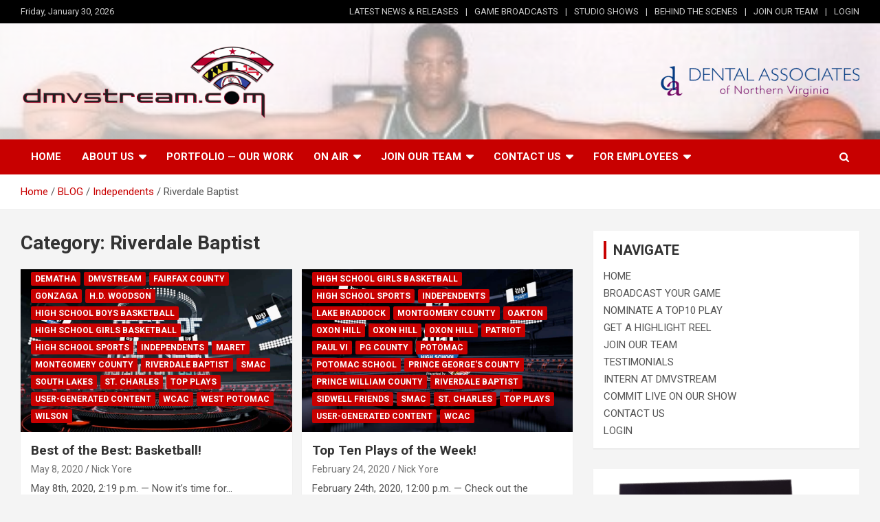

--- FILE ---
content_type: text/html; charset=UTF-8
request_url: https://dmvstream.com/category/independents/riverdale-baptist/
body_size: 25658
content:
<!doctype html>
<html lang="en-US">
<head>
	<meta charset="UTF-8">
	<meta name="viewport" content="width=device-width, initial-scale=1, shrink-to-fit=no">
	<link rel="profile" href="https://gmpg.org/xfn/11">

	<meta name='robots' content='index, follow, max-image-preview:large, max-snippet:-1, max-video-preview:-1' />
	<style>img:is([sizes="auto" i], [sizes^="auto," i]) { contain-intrinsic-size: 3000px 1500px }</style>
	
<!-- Google Tag Manager for WordPress by gtm4wp.com -->
<script data-cfasync="false" data-pagespeed-no-defer>
	var gtm4wp_datalayer_name = "dataLayer";
	var dataLayer = dataLayer || [];
</script>
<!-- End Google Tag Manager for WordPress by gtm4wp.com -->
	<!-- This site is optimized with the Yoast SEO plugin v19.5.1 - https://yoast.com/wordpress/plugins/seo/ -->
	<title>Riverdale Baptist Archives - DMVSTREAM.COM</title>
	<link rel="canonical" href="https://dmvstream.com/category/independents/riverdale-baptist/" />
	<link rel="next" href="https://dmvstream.com/category/independents/riverdale-baptist/page/2/" />
	<meta property="og:locale" content="en_US" />
	<meta property="og:type" content="article" />
	<meta property="og:title" content="Riverdale Baptist Archives - DMVSTREAM.COM" />
	<meta property="og:url" content="https://dmvstream.com/category/independents/riverdale-baptist/" />
	<meta property="og:site_name" content="DMVSTREAM.COM" />
	<meta name="twitter:card" content="summary_large_image" />
	<script type="application/ld+json" class="yoast-schema-graph">{"@context":"https://schema.org","@graph":[{"@type":"CollectionPage","@id":"https://dmvstream.com/category/independents/riverdale-baptist/","url":"https://dmvstream.com/category/independents/riverdale-baptist/","name":"Riverdale Baptist Archives - DMVSTREAM.COM","isPartOf":{"@id":"https://dmvstream.com/#website"},"primaryImageOfPage":{"@id":"https://dmvstream.com/category/independents/riverdale-baptist/#primaryimage"},"image":{"@id":"https://dmvstream.com/category/independents/riverdale-baptist/#primaryimage"},"thumbnailUrl":"https://dmvstream.com/wp-content/uploads/2018/08/Washington-Post-Top-Ten-Plays-Aug-26_00000.jpg","breadcrumb":{"@id":"https://dmvstream.com/category/independents/riverdale-baptist/#breadcrumb"},"inLanguage":"en-US"},{"@type":"ImageObject","inLanguage":"en-US","@id":"https://dmvstream.com/category/independents/riverdale-baptist/#primaryimage","url":"https://dmvstream.com/wp-content/uploads/2018/08/Washington-Post-Top-Ten-Plays-Aug-26_00000.jpg","contentUrl":"https://dmvstream.com/wp-content/uploads/2018/08/Washington-Post-Top-Ten-Plays-Aug-26_00000.jpg","width":1200,"height":675},{"@type":"BreadcrumbList","@id":"https://dmvstream.com/category/independents/riverdale-baptist/#breadcrumb","itemListElement":[{"@type":"ListItem","position":1,"name":"Home","item":"https://dmvstream.com/"},{"@type":"ListItem","position":2,"name":"Independents","item":"https://dmvstream.com/category/independents/"},{"@type":"ListItem","position":3,"name":"Riverdale Baptist"}]},{"@type":"WebSite","@id":"https://dmvstream.com/#website","url":"https://dmvstream.com/","name":"DMVSTREAM.COM","description":"@DMVSTREAM / #DMVSTREAM","publisher":{"@id":"https://dmvstream.com/#organization"},"potentialAction":[{"@type":"SearchAction","target":{"@type":"EntryPoint","urlTemplate":"https://dmvstream.com/?s={search_term_string}"},"query-input":"required name=search_term_string"}],"inLanguage":"en-US"},{"@type":"Organization","@id":"https://dmvstream.com/#organization","name":"DMVSTREAM.com","url":"https://dmvstream.com/","sameAs":[],"logo":{"@type":"ImageObject","inLanguage":"en-US","@id":"https://dmvstream.com/#/schema/logo/image/","url":"https://dmvstream.com/wp-content/uploads/2019/07/cropped-dmv-png-strip-1.png","contentUrl":"https://dmvstream.com/wp-content/uploads/2019/07/cropped-dmv-png-strip-1.png","width":1087,"height":320,"caption":"DMVSTREAM.com"},"image":{"@id":"https://dmvstream.com/#/schema/logo/image/"}}]}</script>
	<!-- / Yoast SEO plugin. -->


<link rel='dns-prefetch' href='//fonts.googleapis.com' />
<link rel="alternate" type="application/rss+xml" title="DMVSTREAM.COM &raquo; Feed" href="https://dmvstream.com/feed/" />
<link rel="alternate" type="application/rss+xml" title="DMVSTREAM.COM &raquo; Comments Feed" href="https://dmvstream.com/comments/feed/" />
<link rel="alternate" type="application/rss+xml" title="DMVSTREAM.COM &raquo; Riverdale Baptist Category Feed" href="https://dmvstream.com/category/independents/riverdale-baptist/feed/" />
<script type="text/javascript">
/* <![CDATA[ */
window._wpemojiSettings = {"baseUrl":"https:\/\/s.w.org\/images\/core\/emoji\/16.0.1\/72x72\/","ext":".png","svgUrl":"https:\/\/s.w.org\/images\/core\/emoji\/16.0.1\/svg\/","svgExt":".svg","source":{"concatemoji":"https:\/\/dmvstream.com\/wp-includes\/js\/wp-emoji-release.min.js?ver=6.8.3"}};
/*! This file is auto-generated */
!function(s,n){var o,i,e;function c(e){try{var t={supportTests:e,timestamp:(new Date).valueOf()};sessionStorage.setItem(o,JSON.stringify(t))}catch(e){}}function p(e,t,n){e.clearRect(0,0,e.canvas.width,e.canvas.height),e.fillText(t,0,0);var t=new Uint32Array(e.getImageData(0,0,e.canvas.width,e.canvas.height).data),a=(e.clearRect(0,0,e.canvas.width,e.canvas.height),e.fillText(n,0,0),new Uint32Array(e.getImageData(0,0,e.canvas.width,e.canvas.height).data));return t.every(function(e,t){return e===a[t]})}function u(e,t){e.clearRect(0,0,e.canvas.width,e.canvas.height),e.fillText(t,0,0);for(var n=e.getImageData(16,16,1,1),a=0;a<n.data.length;a++)if(0!==n.data[a])return!1;return!0}function f(e,t,n,a){switch(t){case"flag":return n(e,"\ud83c\udff3\ufe0f\u200d\u26a7\ufe0f","\ud83c\udff3\ufe0f\u200b\u26a7\ufe0f")?!1:!n(e,"\ud83c\udde8\ud83c\uddf6","\ud83c\udde8\u200b\ud83c\uddf6")&&!n(e,"\ud83c\udff4\udb40\udc67\udb40\udc62\udb40\udc65\udb40\udc6e\udb40\udc67\udb40\udc7f","\ud83c\udff4\u200b\udb40\udc67\u200b\udb40\udc62\u200b\udb40\udc65\u200b\udb40\udc6e\u200b\udb40\udc67\u200b\udb40\udc7f");case"emoji":return!a(e,"\ud83e\udedf")}return!1}function g(e,t,n,a){var r="undefined"!=typeof WorkerGlobalScope&&self instanceof WorkerGlobalScope?new OffscreenCanvas(300,150):s.createElement("canvas"),o=r.getContext("2d",{willReadFrequently:!0}),i=(o.textBaseline="top",o.font="600 32px Arial",{});return e.forEach(function(e){i[e]=t(o,e,n,a)}),i}function t(e){var t=s.createElement("script");t.src=e,t.defer=!0,s.head.appendChild(t)}"undefined"!=typeof Promise&&(o="wpEmojiSettingsSupports",i=["flag","emoji"],n.supports={everything:!0,everythingExceptFlag:!0},e=new Promise(function(e){s.addEventListener("DOMContentLoaded",e,{once:!0})}),new Promise(function(t){var n=function(){try{var e=JSON.parse(sessionStorage.getItem(o));if("object"==typeof e&&"number"==typeof e.timestamp&&(new Date).valueOf()<e.timestamp+604800&&"object"==typeof e.supportTests)return e.supportTests}catch(e){}return null}();if(!n){if("undefined"!=typeof Worker&&"undefined"!=typeof OffscreenCanvas&&"undefined"!=typeof URL&&URL.createObjectURL&&"undefined"!=typeof Blob)try{var e="postMessage("+g.toString()+"("+[JSON.stringify(i),f.toString(),p.toString(),u.toString()].join(",")+"));",a=new Blob([e],{type:"text/javascript"}),r=new Worker(URL.createObjectURL(a),{name:"wpTestEmojiSupports"});return void(r.onmessage=function(e){c(n=e.data),r.terminate(),t(n)})}catch(e){}c(n=g(i,f,p,u))}t(n)}).then(function(e){for(var t in e)n.supports[t]=e[t],n.supports.everything=n.supports.everything&&n.supports[t],"flag"!==t&&(n.supports.everythingExceptFlag=n.supports.everythingExceptFlag&&n.supports[t]);n.supports.everythingExceptFlag=n.supports.everythingExceptFlag&&!n.supports.flag,n.DOMReady=!1,n.readyCallback=function(){n.DOMReady=!0}}).then(function(){return e}).then(function(){var e;n.supports.everything||(n.readyCallback(),(e=n.source||{}).concatemoji?t(e.concatemoji):e.wpemoji&&e.twemoji&&(t(e.twemoji),t(e.wpemoji)))}))}((window,document),window._wpemojiSettings);
/* ]]> */
</script>
<link rel='stylesheet' id='formidable-css' href='https://dmvstream.com/wp-content/plugins/formidable/css/formidableforms.css?ver=152047' type='text/css' media='all' />
<link rel='stylesheet' id='pt-cv-public-style-css' href='https://dmvstream.com/wp-content/plugins/content-views-query-and-display-post-page/public/assets/css/cv.css?ver=2.4.0.7' type='text/css' media='all' />
<style id='wp-emoji-styles-inline-css' type='text/css'>

	img.wp-smiley, img.emoji {
		display: inline !important;
		border: none !important;
		box-shadow: none !important;
		height: 1em !important;
		width: 1em !important;
		margin: 0 0.07em !important;
		vertical-align: -0.1em !important;
		background: none !important;
		padding: 0 !important;
	}
</style>
<link rel='stylesheet' id='wp-block-library-css' href='https://dmvstream.com/wp-includes/css/dist/block-library/style.min.css?ver=6.8.3' type='text/css' media='all' />
<style id='classic-theme-styles-inline-css' type='text/css'>
/*! This file is auto-generated */
.wp-block-button__link{color:#fff;background-color:#32373c;border-radius:9999px;box-shadow:none;text-decoration:none;padding:calc(.667em + 2px) calc(1.333em + 2px);font-size:1.125em}.wp-block-file__button{background:#32373c;color:#fff;text-decoration:none}
</style>
<style id='global-styles-inline-css' type='text/css'>
:root{--wp--preset--aspect-ratio--square: 1;--wp--preset--aspect-ratio--4-3: 4/3;--wp--preset--aspect-ratio--3-4: 3/4;--wp--preset--aspect-ratio--3-2: 3/2;--wp--preset--aspect-ratio--2-3: 2/3;--wp--preset--aspect-ratio--16-9: 16/9;--wp--preset--aspect-ratio--9-16: 9/16;--wp--preset--color--black: #000000;--wp--preset--color--cyan-bluish-gray: #abb8c3;--wp--preset--color--white: #ffffff;--wp--preset--color--pale-pink: #f78da7;--wp--preset--color--vivid-red: #cf2e2e;--wp--preset--color--luminous-vivid-orange: #ff6900;--wp--preset--color--luminous-vivid-amber: #fcb900;--wp--preset--color--light-green-cyan: #7bdcb5;--wp--preset--color--vivid-green-cyan: #00d084;--wp--preset--color--pale-cyan-blue: #8ed1fc;--wp--preset--color--vivid-cyan-blue: #0693e3;--wp--preset--color--vivid-purple: #9b51e0;--wp--preset--gradient--vivid-cyan-blue-to-vivid-purple: linear-gradient(135deg,rgba(6,147,227,1) 0%,rgb(155,81,224) 100%);--wp--preset--gradient--light-green-cyan-to-vivid-green-cyan: linear-gradient(135deg,rgb(122,220,180) 0%,rgb(0,208,130) 100%);--wp--preset--gradient--luminous-vivid-amber-to-luminous-vivid-orange: linear-gradient(135deg,rgba(252,185,0,1) 0%,rgba(255,105,0,1) 100%);--wp--preset--gradient--luminous-vivid-orange-to-vivid-red: linear-gradient(135deg,rgba(255,105,0,1) 0%,rgb(207,46,46) 100%);--wp--preset--gradient--very-light-gray-to-cyan-bluish-gray: linear-gradient(135deg,rgb(238,238,238) 0%,rgb(169,184,195) 100%);--wp--preset--gradient--cool-to-warm-spectrum: linear-gradient(135deg,rgb(74,234,220) 0%,rgb(151,120,209) 20%,rgb(207,42,186) 40%,rgb(238,44,130) 60%,rgb(251,105,98) 80%,rgb(254,248,76) 100%);--wp--preset--gradient--blush-light-purple: linear-gradient(135deg,rgb(255,206,236) 0%,rgb(152,150,240) 100%);--wp--preset--gradient--blush-bordeaux: linear-gradient(135deg,rgb(254,205,165) 0%,rgb(254,45,45) 50%,rgb(107,0,62) 100%);--wp--preset--gradient--luminous-dusk: linear-gradient(135deg,rgb(255,203,112) 0%,rgb(199,81,192) 50%,rgb(65,88,208) 100%);--wp--preset--gradient--pale-ocean: linear-gradient(135deg,rgb(255,245,203) 0%,rgb(182,227,212) 50%,rgb(51,167,181) 100%);--wp--preset--gradient--electric-grass: linear-gradient(135deg,rgb(202,248,128) 0%,rgb(113,206,126) 100%);--wp--preset--gradient--midnight: linear-gradient(135deg,rgb(2,3,129) 0%,rgb(40,116,252) 100%);--wp--preset--font-size--small: 13px;--wp--preset--font-size--medium: 20px;--wp--preset--font-size--large: 36px;--wp--preset--font-size--x-large: 42px;--wp--preset--spacing--20: 0.44rem;--wp--preset--spacing--30: 0.67rem;--wp--preset--spacing--40: 1rem;--wp--preset--spacing--50: 1.5rem;--wp--preset--spacing--60: 2.25rem;--wp--preset--spacing--70: 3.38rem;--wp--preset--spacing--80: 5.06rem;--wp--preset--shadow--natural: 6px 6px 9px rgba(0, 0, 0, 0.2);--wp--preset--shadow--deep: 12px 12px 50px rgba(0, 0, 0, 0.4);--wp--preset--shadow--sharp: 6px 6px 0px rgba(0, 0, 0, 0.2);--wp--preset--shadow--outlined: 6px 6px 0px -3px rgba(255, 255, 255, 1), 6px 6px rgba(0, 0, 0, 1);--wp--preset--shadow--crisp: 6px 6px 0px rgba(0, 0, 0, 1);}:where(.is-layout-flex){gap: 0.5em;}:where(.is-layout-grid){gap: 0.5em;}body .is-layout-flex{display: flex;}.is-layout-flex{flex-wrap: wrap;align-items: center;}.is-layout-flex > :is(*, div){margin: 0;}body .is-layout-grid{display: grid;}.is-layout-grid > :is(*, div){margin: 0;}:where(.wp-block-columns.is-layout-flex){gap: 2em;}:where(.wp-block-columns.is-layout-grid){gap: 2em;}:where(.wp-block-post-template.is-layout-flex){gap: 1.25em;}:where(.wp-block-post-template.is-layout-grid){gap: 1.25em;}.has-black-color{color: var(--wp--preset--color--black) !important;}.has-cyan-bluish-gray-color{color: var(--wp--preset--color--cyan-bluish-gray) !important;}.has-white-color{color: var(--wp--preset--color--white) !important;}.has-pale-pink-color{color: var(--wp--preset--color--pale-pink) !important;}.has-vivid-red-color{color: var(--wp--preset--color--vivid-red) !important;}.has-luminous-vivid-orange-color{color: var(--wp--preset--color--luminous-vivid-orange) !important;}.has-luminous-vivid-amber-color{color: var(--wp--preset--color--luminous-vivid-amber) !important;}.has-light-green-cyan-color{color: var(--wp--preset--color--light-green-cyan) !important;}.has-vivid-green-cyan-color{color: var(--wp--preset--color--vivid-green-cyan) !important;}.has-pale-cyan-blue-color{color: var(--wp--preset--color--pale-cyan-blue) !important;}.has-vivid-cyan-blue-color{color: var(--wp--preset--color--vivid-cyan-blue) !important;}.has-vivid-purple-color{color: var(--wp--preset--color--vivid-purple) !important;}.has-black-background-color{background-color: var(--wp--preset--color--black) !important;}.has-cyan-bluish-gray-background-color{background-color: var(--wp--preset--color--cyan-bluish-gray) !important;}.has-white-background-color{background-color: var(--wp--preset--color--white) !important;}.has-pale-pink-background-color{background-color: var(--wp--preset--color--pale-pink) !important;}.has-vivid-red-background-color{background-color: var(--wp--preset--color--vivid-red) !important;}.has-luminous-vivid-orange-background-color{background-color: var(--wp--preset--color--luminous-vivid-orange) !important;}.has-luminous-vivid-amber-background-color{background-color: var(--wp--preset--color--luminous-vivid-amber) !important;}.has-light-green-cyan-background-color{background-color: var(--wp--preset--color--light-green-cyan) !important;}.has-vivid-green-cyan-background-color{background-color: var(--wp--preset--color--vivid-green-cyan) !important;}.has-pale-cyan-blue-background-color{background-color: var(--wp--preset--color--pale-cyan-blue) !important;}.has-vivid-cyan-blue-background-color{background-color: var(--wp--preset--color--vivid-cyan-blue) !important;}.has-vivid-purple-background-color{background-color: var(--wp--preset--color--vivid-purple) !important;}.has-black-border-color{border-color: var(--wp--preset--color--black) !important;}.has-cyan-bluish-gray-border-color{border-color: var(--wp--preset--color--cyan-bluish-gray) !important;}.has-white-border-color{border-color: var(--wp--preset--color--white) !important;}.has-pale-pink-border-color{border-color: var(--wp--preset--color--pale-pink) !important;}.has-vivid-red-border-color{border-color: var(--wp--preset--color--vivid-red) !important;}.has-luminous-vivid-orange-border-color{border-color: var(--wp--preset--color--luminous-vivid-orange) !important;}.has-luminous-vivid-amber-border-color{border-color: var(--wp--preset--color--luminous-vivid-amber) !important;}.has-light-green-cyan-border-color{border-color: var(--wp--preset--color--light-green-cyan) !important;}.has-vivid-green-cyan-border-color{border-color: var(--wp--preset--color--vivid-green-cyan) !important;}.has-pale-cyan-blue-border-color{border-color: var(--wp--preset--color--pale-cyan-blue) !important;}.has-vivid-cyan-blue-border-color{border-color: var(--wp--preset--color--vivid-cyan-blue) !important;}.has-vivid-purple-border-color{border-color: var(--wp--preset--color--vivid-purple) !important;}.has-vivid-cyan-blue-to-vivid-purple-gradient-background{background: var(--wp--preset--gradient--vivid-cyan-blue-to-vivid-purple) !important;}.has-light-green-cyan-to-vivid-green-cyan-gradient-background{background: var(--wp--preset--gradient--light-green-cyan-to-vivid-green-cyan) !important;}.has-luminous-vivid-amber-to-luminous-vivid-orange-gradient-background{background: var(--wp--preset--gradient--luminous-vivid-amber-to-luminous-vivid-orange) !important;}.has-luminous-vivid-orange-to-vivid-red-gradient-background{background: var(--wp--preset--gradient--luminous-vivid-orange-to-vivid-red) !important;}.has-very-light-gray-to-cyan-bluish-gray-gradient-background{background: var(--wp--preset--gradient--very-light-gray-to-cyan-bluish-gray) !important;}.has-cool-to-warm-spectrum-gradient-background{background: var(--wp--preset--gradient--cool-to-warm-spectrum) !important;}.has-blush-light-purple-gradient-background{background: var(--wp--preset--gradient--blush-light-purple) !important;}.has-blush-bordeaux-gradient-background{background: var(--wp--preset--gradient--blush-bordeaux) !important;}.has-luminous-dusk-gradient-background{background: var(--wp--preset--gradient--luminous-dusk) !important;}.has-pale-ocean-gradient-background{background: var(--wp--preset--gradient--pale-ocean) !important;}.has-electric-grass-gradient-background{background: var(--wp--preset--gradient--electric-grass) !important;}.has-midnight-gradient-background{background: var(--wp--preset--gradient--midnight) !important;}.has-small-font-size{font-size: var(--wp--preset--font-size--small) !important;}.has-medium-font-size{font-size: var(--wp--preset--font-size--medium) !important;}.has-large-font-size{font-size: var(--wp--preset--font-size--large) !important;}.has-x-large-font-size{font-size: var(--wp--preset--font-size--x-large) !important;}
:where(.wp-block-post-template.is-layout-flex){gap: 1.25em;}:where(.wp-block-post-template.is-layout-grid){gap: 1.25em;}
:where(.wp-block-columns.is-layout-flex){gap: 2em;}:where(.wp-block-columns.is-layout-grid){gap: 2em;}
:root :where(.wp-block-pullquote){font-size: 1.5em;line-height: 1.6;}
</style>
<link rel='stylesheet' id='slick-css' href='https://dmvstream.com/wp-content/plugins/so-widgets-bundle/css/lib/slick.css?ver=1.8.1' type='text/css' media='all' />
<link rel='stylesheet' id='sow-post-carousel-base-3f39ebb64162-css' href='https://dmvstream.com/wp-content/uploads/siteorigin-widgets/sow-post-carousel-base-3f39ebb64162.css?ver=6.8.3' type='text/css' media='all' />
<link rel='stylesheet' id='sow-button-base-css' href='https://dmvstream.com/wp-content/plugins/so-widgets-bundle/widgets/button/css/style.css?ver=1.39.0' type='text/css' media='all' />
<link rel='stylesheet' id='sow-button-atom-b4f6b6b19f96-css' href='https://dmvstream.com/wp-content/uploads/siteorigin-widgets/sow-button-atom-b4f6b6b19f96.css?ver=6.8.3' type='text/css' media='all' />
<link rel='stylesheet' id='sow-post-carousel-base-ad93eedad001-css' href='https://dmvstream.com/wp-content/uploads/siteorigin-widgets/sow-post-carousel-base-ad93eedad001.css?ver=6.8.3' type='text/css' media='all' />
<link rel="preload" class="mv-grow-style" href="https://dmvstream.com/wp-content/plugins/social-pug/assets/dist/style-frontend-pro.1.20.2.css?ver=1.20.2" as="style"><noscript><link rel='stylesheet' id='dpsp-frontend-style-pro-css' href='https://dmvstream.com/wp-content/plugins/social-pug/assets/dist/style-frontend-pro.1.20.2.css?ver=1.20.2' type='text/css' media='all' />
</noscript><link rel='stylesheet' id='ts_widget-pack-css' href='https://dmvstream.com/wp-content/plugins/ts-widget-pack/css/ts-widget-pack.min.css?ver=1.2' type='text/css' media='all' />
<link rel='stylesheet' id='font-awesome-css-css' href='https://dmvstream.com/wp-content/plugins/widget-post-slider/assets/css/font-awesome.min.css' type='text/css' media='all' />
<link rel='stylesheet' id='widget-post-slider-style-css' href='https://dmvstream.com/wp-content/plugins/widget-post-slider/assets/css/style.css?ver=6.8.3' type='text/css' media='all' />
<link rel='stylesheet' id='youtube-live-css' href='https://dmvstream.com/wp-content/plugins/youtube-live-stream-auto-embed/assets/css/youtube-live-style.css?ver=6.8.3' type='text/css' media='all' />
<link rel='stylesheet' id='bootstrap-style-css' href='https://dmvstream.com/wp-content/themes/newscard-pro/assets/library/bootstrap/css/bootstrap.min.css?ver=4.0.0' type='text/css' media='all' />
<link rel='stylesheet' id='font-awesome-style-css' href='https://dmvstream.com/wp-content/themes/newscard-pro/assets/library/font-awesome/css/font-awesome.css?ver=6.8.3' type='text/css' media='all' />
<link rel='stylesheet' id='newscard-google-fonts-css' href='//fonts.googleapis.com/css?family=Roboto%3A300%2C300i%2C400%2C400i%2C500%2C500i%2C700%2C700i&#038;ver=6.8.3' type='text/css' media='all' />
<link rel='stylesheet' id='owl-carousel-css' href='https://dmvstream.com/wp-content/themes/newscard-pro/assets/library/owl-carousel/owl.carousel.min.css?ver=2.3.4' type='text/css' media='all' />
<link rel='stylesheet' id='newscard-style-css' href='https://dmvstream.com/wp-content/themes/newscard-pro/style.css?ver=6.8.3' type='text/css' media='all' />

	<script type="text/javascript">
	var appid = '';
	</script>

<script type="text/javascript" src="https://dmvstream.com/wp-includes/js/jquery/jquery.min.js?ver=3.7.1" id="jquery-core-js"></script>
<script type="text/javascript" src="https://dmvstream.com/wp-includes/js/jquery/jquery-migrate.min.js?ver=3.4.1" id="jquery-migrate-js"></script>
<script type="text/javascript" id="wapns-js-extra">
/* <![CDATA[ */
var wapnsajax = {"ajaxurl":"https:\/\/dmvstream.com\/wp-admin\/admin-ajax.php"};
/* ]]> */
</script>
<script type="text/javascript" src="https://dmvstream.com/wp-content/plugins/wordapp-mobile-app/js/ajax.js?date=20260130152406&amp;ver=6.8.3" id="wapns-js"></script>
<script type="text/javascript" src="https://dmvstream.com/wp-content/plugins/so-widgets-bundle/js/lib/slick.min.js?ver=1.8.1" id="slick-js"></script>
<script type="text/javascript" src="https://dmvstream.com/wp-content/plugins/ts-widget-pack/js/ts-widget-pack.min.js?ver=1.2" id="ts_widget-pack-js"></script>
<!--[if lt IE 9]>
<script type="text/javascript" src="https://dmvstream.com/wp-content/themes/newscard-pro/assets/js/html5.js?ver=3.7.3" id="html5-js"></script>
<![endif]-->
<link rel="https://api.w.org/" href="https://dmvstream.com/wp-json/" /><link rel="alternate" title="JSON" type="application/json" href="https://dmvstream.com/wp-json/wp/v2/categories/50527053" /><link rel="EditURI" type="application/rsd+xml" title="RSD" href="https://dmvstream.com/xmlrpc.php?rsd" />
<meta name="generator" content="WordPress 6.8.3" />
<style type="text/css" data-source="Grow Social by Mediavine">
			@media screen and ( max-width : 720px ) {
				#dpsp-floating-sidebar.dpsp-hide-on-mobile.opened {
					display: none;
				}
			}
			</style><script type="text/javascript">document.documentElement.className += " js";</script>

<!-- Google Tag Manager for WordPress by gtm4wp.com -->
<!-- GTM Container placement set to manual -->
<script data-cfasync="false" data-pagespeed-no-defer type="text/javascript">
	var dataLayer_content = {"pagePostType":"post","pagePostType2":"category-post","pageCategory":["check-it-out","churchill","coolidge","dciaa","dematha","top-level-display-slider-worthy","fairfax-county","gonzaga","h-d-woodson","high-school-boys-basketball","high-school-girls-basketball","high-school-sports","independents","maret","montgomery-county","riverdale-baptist","smac","south-lakes","st-charles","top-plays","user-generated-content","wcac","west-potomac","wilson"]};
	dataLayer.push( dataLayer_content );
</script>
<script data-cfasync="false">
(function(w,d,s,l,i){w[l]=w[l]||[];w[l].push({'gtm.start':
new Date().getTime(),event:'gtm.js'});var f=d.getElementsByTagName(s)[0],
j=d.createElement(s),dl=l!='dataLayer'?'&l='+l:'';j.async=true;j.src=
'//www.googletagmanager.com/gtm.'+'js?id='+i+dl;f.parentNode.insertBefore(j,f);
})(window,document,'script','dataLayer','GTM-52369M8');
</script>
<!-- End Google Tag Manager -->
<!-- End Google Tag Manager for WordPress by gtm4wp.com -->
	<style type="text/css">
				@media (min-width: 768px) {
				}
		/* Elements Color > Top Bar */
			.info-bar {
				background-color: #000000;
			}
			</style>

		<style type="text/css">
					.site-title,
			.site-description {
				position: absolute;
				clip: rect(1px, 1px, 1px, 1px);
			}
				</style>
		<link rel="icon" href="https://dmvstream.com/wp-content/uploads/2014/12/cropped-dmvlogo1-e1418670766444-32x32.jpg" sizes="32x32" />
<link rel="icon" href="https://dmvstream.com/wp-content/uploads/2014/12/cropped-dmvlogo1-e1418670766444-192x192.jpg" sizes="192x192" />
<link rel="apple-touch-icon" href="https://dmvstream.com/wp-content/uploads/2014/12/cropped-dmvlogo1-e1418670766444-180x180.jpg" />
<meta name="msapplication-TileImage" content="https://dmvstream.com/wp-content/uploads/2014/12/cropped-dmvlogo1-e1418670766444-270x270.jpg" />
</head>

<body class="archive category category-riverdale-baptist category-50527053 wp-custom-logo wp-theme-newscard-pro group-blog hfeed">

<div id="page" class="site">
	<a class="skip-link screen-reader-text" href="#content">Skip to content</a>
	
	<header id="masthead" class="site-header">
					<div class="info-bar infobar-links-on">
				<div class="container">
					<div class="row gutter-10">
						<div class="col col-sm contact-section">
							<div class="date">
								<ul><li>Friday, January 30, 2026</li></ul>
							</div>
						</div><!-- .contact-section -->

													<div class="col-md-auto infobar-links order-lg-2">
								<button class="infobar-links-menu-toggle">Responsive Menu</button>
								<ul class="clearfix"><li id="menu-item-15385" class="menu-item menu-item-type-custom menu-item-object-custom menu-item-15385"><a href="https://dmvstream.com/latest-news-and-releases/">LATEST NEWS &#038; RELEASES</a></li>
<li id="menu-item-15379" class="menu-item menu-item-type-custom menu-item-object-custom menu-item-15379"><a href="https://dmvstream.com/game-broadcasts/">GAME BROADCASTS</a></li>
<li id="menu-item-9748" class="menu-item menu-item-type-taxonomy menu-item-object-category menu-item-9748"><a href="https://dmvstream.com/category/studio-shows/">STUDIO SHOWS</a></li>
<li id="menu-item-13404" class="menu-item menu-item-type-custom menu-item-object-custom menu-item-13404"><a href="https://dmvstream.com/about/behind-the-scenes/">BEHIND THE SCENES</a></li>
<li id="menu-item-15380" class="menu-item menu-item-type-custom menu-item-object-custom menu-item-15380"><a href="https://dmvstream.com/join-our-team/">JOIN OUR TEAM</a></li>
<li id="menu-item-10355" class="menu-item menu-item-type-custom menu-item-object-custom menu-item-10355"><a href="https://dmvstream.com/my-account/?wcm_redirect_to=post&#038;wcm_redirect_id=9575">LOGIN</a></li>
</ul>							</div><!-- .infobar-links -->
											</div><!-- .row -->
          		</div><!-- .container -->
        	</div><!-- .infobar -->
        		<nav class="navbar navbar-expand-lg d-block">
			<div class="navbar-head navbar-bg-set header-overlay-light"  style="background-image:url('https://dmvstream.com/wp-content/uploads/2019/07/2eb812de9515d889d960d78c0e9ef102.jpg');">
				<div class="container">
					<div class="row align-items-center">
						<div class="col-lg-4">
							<div class="site-branding navbar-brand">
								<a href="https://dmvstream.com/" class="custom-logo-link" rel="home"><img width="1087" height="320" src="https://dmvstream.com/wp-content/uploads/2019/07/cropped-dmv-png-strip-1.png" class="custom-logo" alt="DMVSTREAM.COM" decoding="async" fetchpriority="high" srcset="https://dmvstream.com/wp-content/uploads/2019/07/cropped-dmv-png-strip-1.png 1087w, https://dmvstream.com/wp-content/uploads/2019/07/cropped-dmv-png-strip-1-640x188.png 640w, https://dmvstream.com/wp-content/uploads/2019/07/cropped-dmv-png-strip-1-300x88.png 300w, https://dmvstream.com/wp-content/uploads/2019/07/cropped-dmv-png-strip-1-768x226.png 768w, https://dmvstream.com/wp-content/uploads/2019/07/cropped-dmv-png-strip-1-1024x301.png 1024w" sizes="(max-width: 1087px) 100vw, 1087px" /></a>									<h2 class="site-title"><a href="https://dmvstream.com/" rel="home">DMVSTREAM.COM</a></h2>
																	<p class="site-description">@DMVSTREAM / #DMVSTREAM</p>
															</div><!-- .site-branding .navbar-brand -->
						</div>
													<div class="col-lg-8 navbar-ad-section">
																	<a href="https://dentalassociatesnova.com/" class="newscard-ad-728-90" target="_blank">
																	<img class="img-fluid" src="https://dmvstream.com/wp-content/uploads/2019/07/Dental-horizontal3-scaled.png" alt="Banner Add">
																	</a>
															</div>
											</div><!-- .row -->
				</div><!-- .container -->
			</div><!-- .navbar-head -->
			<div class="navigation-bar" id="sticky-navigation-bar">
				<div class="navigation-bar-top">
					<div class="container">
						<button class="navbar-toggler menu-toggle" type="button" data-toggle="collapse" data-target="#navbarCollapse" aria-controls="navbarCollapse" aria-expanded="false" aria-label="Toggle navigation"></button>
						<span class="search-toggle"></span>
					</div><!-- .container -->
					<div class="search-bar">
						<div class="container">
							<div class="search-block off">
								<form action="https://dmvstream.com/" method="get" class="search-form">
	<label class="assistive-text"> Search </label>
	<div class="input-group">
		<input type="search" value="" placeholder="Search" class="form-control s" name="s">
		<div class="input-group-prepend">
			<button class="btn btn-theme">Search</button>
		</div>
	</div>
</form><!-- .search-form -->
							</div><!-- .search-box -->
						</div><!-- .container -->
					</div><!-- .search-bar -->
				</div><!-- .navigation-bar-top -->
				<div class="navbar-main">
					<div class="container">
						<div class="collapse navbar-collapse" id="navbarCollapse">
							<div id="site-navigation" class="main-navigation nav-uppercase" role="navigation">
								<ul class="nav-menu navbar-nav d-lg-block"><li id="menu-item-2960" class="menu-item menu-item-type-custom menu-item-object-custom menu-item-home menu-item-2960"><a href="https://dmvstream.com/">Home</a></li>
<li id="menu-item-376" class="menu-item menu-item-type-post_type menu-item-object-page menu-item-has-children menu-item-376"><a href="https://dmvstream.com/about/">About Us</a>
<ul class="sub-menu">
	<li id="menu-item-15386" class="menu-item menu-item-type-custom menu-item-object-custom menu-item-15386"><a href="https://dmvstream.com/latest-news-and-releases/">Latest News &#038; Releases</a></li>
	<li id="menu-item-2910" class="menu-item menu-item-type-post_type menu-item-object-page menu-item-2910"><a href="https://dmvstream.com/production-trailer/">Tour our HD Production Trailer</a></li>
	<li id="menu-item-7643" class="menu-item menu-item-type-custom menu-item-object-custom menu-item-7643"><a href="https://dmvstream.com/2016/07/04/our-flypack-in-the-field-tricaster-on-the-go/">Flypack in the field</a></li>
	<li id="menu-item-383" class="menu-item menu-item-type-post_type menu-item-object-page menu-item-383"><a href="https://dmvstream.com/about/behind-the-scenes/">Behind the Scenes</a></li>
	<li id="menu-item-13615" class="menu-item menu-item-type-post_type menu-item-object-page menu-item-13615"><a href="https://dmvstream.com/partners-at-dmvstream-com/">Our Partners</a></li>
	<li id="menu-item-2944" class="menu-item menu-item-type-custom menu-item-object-custom menu-item-2944"><a href="http://www.synthesismp.com">Our Parent Company</a></li>
</ul>
</li>
<li id="menu-item-13402" class="menu-item menu-item-type-custom menu-item-object-custom menu-item-13402"><a href="https://dmvstream.com/examples-of-our-work/">Portfolio &#8212; Our Work</a></li>
<li id="menu-item-13455" class="menu-item menu-item-type-post_type menu-item-object-page menu-item-has-children menu-item-13455"><a href="https://dmvstream.com/on-the-air/">On Air</a>
<ul class="sub-menu">
	<li id="menu-item-15629" class="menu-item menu-item-type-post_type menu-item-object-page menu-item-has-children menu-item-15629"><a href="https://dmvstream.com/studio/">Studio Shows</a>
	<ul class="sub-menu">
		<li id="menu-item-13462" class="menu-item menu-item-type-post_type menu-item-object-page menu-item-13462"><a href="https://dmvstream.com/redskins-relaunch-at-dmvstream-com/">Redskins Relaunch at DMVSTREAM.COM</a></li>
		<li id="menu-item-13466" class="menu-item menu-item-type-post_type menu-item-object-page menu-item-13466"><a href="https://dmvstream.com/wizards-watch-at-dmvstream-com/">Wizards Watch at DMVSTREAM.COM</a></li>
		<li id="menu-item-12203" class="menu-item menu-item-type-custom menu-item-object-custom menu-item-12203"><a href="https://dmvstream.com/the-prepzone-at-dmvstream-com-2/">The PrepZone at DMVSTREAM.COM</a></li>
		<li id="menu-item-13472" class="menu-item menu-item-type-post_type menu-item-object-page menu-item-13472"><a href="https://dmvstream.com/the-final-drive-with-jeremy-huber-2/">The Final Drive with Jeremy Huber</a></li>
		<li id="menu-item-15091" class="menu-item menu-item-type-post_type menu-item-object-page menu-item-15091"><a href="https://dmvstream.com/dmvstream-com-post-game-report/">The DMVSTREAM.COM Post Game Report</a></li>
		<li id="menu-item-15342" class="menu-item menu-item-type-post_type menu-item-object-page menu-item-15342"><a href="https://dmvstream.com/in-the-paint/">In the Paint with Alex Harris</a></li>
	</ul>
</li>
	<li id="menu-item-10354" class="menu-item menu-item-type-custom menu-item-object-custom menu-item-has-children menu-item-10354"><a href="https://dmvstream.com/top-plays-with-b-j-koubaroulis-at-dmvstream-com/">Video</a>
	<ul class="sub-menu">
		<li id="menu-item-24111" class="menu-item menu-item-type-post_type menu-item-object-page menu-item-home menu-item-24111"><a href="https://dmvstream.com/">High School Sports Coverage</a></li>
		<li id="menu-item-15390" class="menu-item menu-item-type-custom menu-item-object-custom menu-item-15390"><a href="https://dmvstream.com/top-plays-with-b-j-koubaroulis-at-dmvstream-com/">Top Plays with B.J. Koubaroulis</a></li>
		<li id="menu-item-15570" class="menu-item menu-item-type-custom menu-item-object-custom menu-item-15570"><a href="https://dmvstream.com/2017/11/29/alldmv2017/">All-DMV Selections</a></li>
		<li id="menu-item-15356" class="menu-item menu-item-type-post_type menu-item-object-page menu-item-15356"><a href="https://dmvstream.com/superlatives-and-awards/">Superlatives and Awards</a></li>
		<li id="menu-item-15357" class="menu-item menu-item-type-post_type menu-item-object-page menu-item-15357"><a href="https://dmvstream.com/user-generated-content/">User-Generated Content</a></li>
		<li id="menu-item-15358" class="menu-item menu-item-type-post_type menu-item-object-page menu-item-15358"><a href="https://dmvstream.com/dmv-press-pass-quotes-and-interviews/">DMV Press Pass – Quotes and Interviews</a></li>
		<li id="menu-item-15359" class="menu-item menu-item-type-post_type menu-item-object-page menu-item-15359"><a href="https://dmvstream.com/dmv-reel-player-highlights-packages/">DMV Reel — Player Highlights &#038; Packages</a></li>
		<li id="menu-item-23603" class="menu-item menu-item-type-post_type menu-item-object-page menu-item-23603"><a href="https://dmvstream.com/dog-days-docu-series-westfield-football/">Dog Days Docu-Series, Westfield Football</a></li>
	</ul>
</li>
</ul>
</li>
<li id="menu-item-2134" class="menu-item menu-item-type-post_type menu-item-object-page menu-item-has-children menu-item-2134"><a href="https://dmvstream.com/join-our-team/">Join our Team</a>
<ul class="sub-menu">
	<li id="menu-item-23454" class="menu-item menu-item-type-custom menu-item-object-custom menu-item-23454"><a href="https://dmvstream.com/join-our-team/">Application Form</a></li>
	<li id="menu-item-7449" class="menu-item menu-item-type-custom menu-item-object-custom menu-item-7449"><a href="https://dmvstream.com/intern-at-dmvstream-com/">Intern at DMVSTREAM.COM</a></li>
	<li id="menu-item-23486" class="menu-item menu-item-type-taxonomy menu-item-object-category menu-item-23486"><a href="https://dmvstream.com/category/testimonials/">Testimonials</a></li>
</ul>
</li>
<li id="menu-item-381" class="menu-item menu-item-type-post_type menu-item-object-page menu-item-has-children menu-item-381"><a href="https://dmvstream.com/contact-us/">Contact Us</a>
<ul class="sub-menu">
	<li id="menu-item-393" class="menu-item menu-item-type-post_type menu-item-object-page menu-item-393"><a href="https://dmvstream.com/contact-us/broadcast-your-game/">Broadcast your game</a></li>
	<li id="menu-item-1957" class="menu-item menu-item-type-post_type menu-item-object-page menu-item-1957"><a href="https://dmvstream.com/contact-us/become-a-sponsor/">Become a Sponsor</a></li>
	<li id="menu-item-7647" class="menu-item menu-item-type-post_type menu-item-object-page menu-item-7647"><a href="https://dmvstream.com/nomination-form-allmetsports-com-top10-show-via-dmvstream-com/">Top10 Show Nomination</a></li>
</ul>
</li>
<li id="menu-item-23480" class="menu-item menu-item-type-custom menu-item-object-custom menu-item-has-children menu-item-23480"><a href="https://dmvstream.com/filing-to-the-washington-post/">FOR EMPLOYEES</a>
<ul class="sub-menu">
	<li id="menu-item-23487" class="menu-item menu-item-type-custom menu-item-object-custom menu-item-23487"><a href="http://dmvstream.com/login">Login</a></li>
	<li id="menu-item-11713" class="menu-item menu-item-type-custom menu-item-object-custom menu-item-11713"><a href="https://dmvstream.com/filing-to-the-washington-post/">FILE YOUR VIDEO &#8211; WP</a></li>
	<li id="menu-item-12202" class="menu-item menu-item-type-custom menu-item-object-custom menu-item-12202"><a href="https://dmvstream.com/studio-content-submission-form/">FILE STUDIO CONTENT</a></li>
	<li id="menu-item-24105" class="menu-item menu-item-type-custom menu-item-object-custom menu-item-24105"><a href="https://dmvstream.com/fxa-sports-video-filing/">FXA Sports Filing Form</a></li>
	<li id="menu-item-17946" class="menu-item menu-item-type-post_type menu-item-object-page menu-item-17946"><a href="https://dmvstream.com/director-report-studio-session/">Director Report, Studio Session</a></li>
	<li id="menu-item-14806" class="menu-item menu-item-type-post_type menu-item-object-page menu-item-14806"><a href="https://dmvstream.com/social-media-video-submission-form-washington-post/">FILE DAYTIME TWITTER VIDEO FOR WP</a></li>
	<li id="menu-item-11723" class="menu-item menu-item-type-custom menu-item-object-custom menu-item-11723"><a href="https://dmvstream.com/dmvstream-training-faq/">Training</a></li>
</ul>
</li>
</ul>							</div><!-- #site-navigation .main-navigation -->
						</div><!-- .navbar-collapse -->
						<div class="nav-search">
							<span class="search-toggle"></span>
						</div><!-- .nav-search -->
					</div><!-- .container -->
				</div><!-- .navbar-main -->
			</div><!-- .navigation-bar -->
		</nav><!-- .navbar -->

		
		
					<div id="breadcrumb">
				<div class="container">
					<div role="navigation" aria-label="Breadcrumbs" class="breadcrumb-trail breadcrumbs" itemprop="breadcrumb"><ul class="trail-items" itemscope itemtype="http://schema.org/BreadcrumbList"><meta name="numberOfItems" content="4" /><meta name="itemListOrder" content="Ascending" /><li itemprop="itemListElement" itemscope itemtype="http://schema.org/ListItem" class="trail-item trail-begin"><a href="https://dmvstream.com/" rel="home" itemprop="item"><span itemprop="name">Home</span></a><meta itemprop="position" content="1" /></li><li itemprop="itemListElement" itemscope itemtype="http://schema.org/ListItem" class="trail-item"><a href="https://dmvstream.com/blog/" itemprop="item"><span itemprop="name">BLOG</span></a><meta itemprop="position" content="2" /></li><li itemprop="itemListElement" itemscope itemtype="http://schema.org/ListItem" class="trail-item"><a href="https://dmvstream.com/category/independents/" itemprop="item"><span itemprop="name">Independents</span></a><meta itemprop="position" content="3" /></li><li itemprop="itemListElement" itemscope itemtype="http://schema.org/ListItem" class="trail-item trail-end"><span itemprop="item"><span itemprop="name">Riverdale Baptist</span></span><meta itemprop="position" content="4" /></li></ul></div>				</div>
			</div><!-- .breadcrumb -->
			</header><!-- #masthead -->
	<div id="content" class="site-content ">
		<div class="container">
							<div class="row justify-content-center">
			<div id="primary" class="col-lg-8 content-area">		<main id="main" class="site-main">

			
				<header class="page-header">
					<h1 class="page-title">Category: <span>Riverdale Baptist</span></h1>				</header><!-- .page-header -->

				<div class="row gutter-parent-14 post-wrap">
						<div class="col-sm-6 col-xxl-4 post-col">
	<div class="post-27223 post type-post status-publish format-standard has-post-thumbnail hentry category-check-it-out category-churchill category-coolidge category-dciaa category-dematha category-top-level-display-slider-worthy category-fairfax-county category-gonzaga category-h-d-woodson category-high-school-boys-basketball category-high-school-girls-basketball category-high-school-sports category-independents category-maret category-montgomery-county category-riverdale-baptist category-smac category-south-lakes category-st-charles category-top-plays category-user-generated-content category-wcac category-west-potomac category-wilson tag-washington-post tag-washington-post-top-basketball-plays tag-washington-post-top-plays tag-washington-post-top-ten-plays">

		
				<figure class="post-featured-image post-img-wrap">
					<a title="Best of the Best: Basketball!" href="https://dmvstream.com/2020/05/08/best-of-the-best-basketball/" class="post-img" style="background-image: url('https://dmvstream.com/wp-content/uploads/2018/08/Washington-Post-Top-Ten-Plays-Aug-26_00000.jpg');"></a>
					<div class="entry-meta category-meta">
						<div class="cat-links">
				<a class="cat-links-50526886" href="https://dmvstream.com/category/check-it-out/">Check It Out</a>
			
				<a class="cat-links-50527155" href="https://dmvstream.com/category/montgomery-county/churchill/">Churchill</a>
			
				<a class="cat-links-50527071" href="https://dmvstream.com/category/dciaa/coolidge/">Coolidge</a>
			
				<a class="cat-links-50527059" href="https://dmvstream.com/category/dciaa/">DCIAA</a>
			
				<a class="cat-links-50527041" href="https://dmvstream.com/category/wcac/dematha/">DeMatha</a>
			
				<a class="cat-links-50526111" href="https://dmvstream.com/category/top-level-display-slider-worthy/">DMVSTREAM</a>
			
				<a class="cat-links-50527103" href="https://dmvstream.com/category/fairfax-county/">Fairfax County</a>
			
				<a class="cat-links-50527039" href="https://dmvstream.com/category/wcac/gonzaga/">Gonzaga</a>
			
				<a class="cat-links-50527060" href="https://dmvstream.com/category/dciaa/h-d-woodson/">H.D. Woodson</a>
			
				<a class="cat-links-50527002" href="https://dmvstream.com/category/high-school-boys-basketball/">High School Boys Basketball</a>
			
				<a class="cat-links-50527003" href="https://dmvstream.com/category/high-school-girls-basketball/">High School Girls Basketball</a>
			
				<a class="cat-links-50526884" href="https://dmvstream.com/category/high-school-sports/">High School Sports</a>
			
				<a class="cat-links-50527052" href="https://dmvstream.com/category/independents/">Independents</a>
			
				<a class="cat-links-50527058" href="https://dmvstream.com/category/independents/maret/">Maret</a>
			
				<a class="cat-links-50527151" href="https://dmvstream.com/category/montgomery-county/">Montgomery County</a>
			
				<a class="cat-links-50527053" href="https://dmvstream.com/category/independents/riverdale-baptist/">Riverdale Baptist</a>
			
				<a class="cat-links-50528320" href="https://dmvstream.com/category/smac/">SMAC</a>
			
				<a class="cat-links-50527121" href="https://dmvstream.com/category/fairfax-county/south-lakes/">South Lakes</a>
			
				<a class="cat-links-50527995" href="https://dmvstream.com/category/st-charles/">St. Charles</a>
			
				<a class="cat-links-50526896" href="https://dmvstream.com/category/high-school-sports/top-plays/">Top Plays</a>
			
				<a class="cat-links-50527207" href="https://dmvstream.com/category/user-generated-content/">User-Generated Content</a>
			
				<a class="cat-links-50527037" href="https://dmvstream.com/category/wcac/">WCAC</a>
			
				<a class="cat-links-50527124" href="https://dmvstream.com/category/fairfax-county/west-potomac/">West Potomac</a>
			
				<a class="cat-links-50527062" href="https://dmvstream.com/category/dciaa/wilson/">Wilson</a>
			</div>
					</div><!-- .entry-meta -->
				</figure><!-- .post-featured-image .post-img-wrap -->

			
					<header class="entry-header">
				<h2 class="entry-title"><a href="https://dmvstream.com/2020/05/08/best-of-the-best-basketball/" rel="bookmark">Best of the Best: Basketball!</a></h2>
									<div class="entry-meta">
						<div class="date"><a href="https://dmvstream.com/2020/05/08/best-of-the-best-basketball/" title="Best of the Best: Basketball!">May 8, 2020</a> </div> <div class="by-author vcard author"><a href="https://dmvstream.com/author/nickyore/">Nick Yore</a> </div>											</div><!-- .entry-meta -->
								</header>
				<div class="entry-content">
								<p>May 8th, 2020, 2:19 p.m. &#8212; Now it&#8217;s time for&hellip;</p>
						</div><!-- entry-content -->

			</div><!-- .post-27223 -->
	</div><!-- .col-sm-6 .col-xxl-4 .post-col -->
	<div class="col-sm-6 col-xxl-4 post-col">
	<div class="post-26880 post type-post status-publish format-standard has-post-thumbnail hentry category-bishop-mcnamara category-check-it-out category-dematha category-top-level-display-slider-worthy category-eleanor-roosevelt category-fairfax-county category-gonzaga category-herndon category-high-school-boys-basketball category-high-school-girls-basketball category-high-school-sports category-independents category-lake-braddock category-montgomery-county category-oakton category-oxon-hill category-oxon-hill-2 category-oxon-hill-pg-county category-patriot category-paul-vi category-pg-county category-potomac-prince-georges-county category-potomac-school category-prince-georges-county category-prince-william-county category-riverdale-baptist category-sidwell-friends category-smac category-st-charles category-top-plays category-user-generated-content category-wcac tag-washington-post tag-washington-post-top-basketball-plays tag-washington-post-top-plays tag-washington-post-top-ten-plays">

		
				<figure class="post-featured-image post-img-wrap">
					<a title="Top Ten Plays of the Week!" href="https://dmvstream.com/2020/02/24/top-ten-plays-of-the-week-18/" class="post-img" style="background-image: url('https://dmvstream.com/wp-content/uploads/2019/12/Top-Plays-Episode-12-9-19_00000-1.jpg');"></a>
					<div class="entry-meta category-meta">
						<div class="cat-links">
				<a class="cat-links-50527043" href="https://dmvstream.com/category/wcac/bishop-mcnamara/">Bishop McNamara</a>
			
				<a class="cat-links-50526886" href="https://dmvstream.com/category/check-it-out/">Check It Out</a>
			
				<a class="cat-links-50527041" href="https://dmvstream.com/category/wcac/dematha/">DeMatha</a>
			
				<a class="cat-links-50526111" href="https://dmvstream.com/category/top-level-display-slider-worthy/">DMVSTREAM</a>
			
				<a class="cat-links-50527136" href="https://dmvstream.com/category/prince-georges-county/eleanor-roosevelt/">Eleanor Roosevelt</a>
			
				<a class="cat-links-50527103" href="https://dmvstream.com/category/fairfax-county/">Fairfax County</a>
			
				<a class="cat-links-50527039" href="https://dmvstream.com/category/wcac/gonzaga/">Gonzaga</a>
			
				<a class="cat-links-50527111" href="https://dmvstream.com/category/fairfax-county/herndon/">Herndon</a>
			
				<a class="cat-links-50527002" href="https://dmvstream.com/category/high-school-boys-basketball/">High School Boys Basketball</a>
			
				<a class="cat-links-50527003" href="https://dmvstream.com/category/high-school-girls-basketball/">High School Girls Basketball</a>
			
				<a class="cat-links-50526884" href="https://dmvstream.com/category/high-school-sports/">High School Sports</a>
			
				<a class="cat-links-50527052" href="https://dmvstream.com/category/independents/">Independents</a>
			
				<a class="cat-links-50527112" href="https://dmvstream.com/category/fairfax-county/lake-braddock/">Lake Braddock</a>
			
				<a class="cat-links-50527151" href="https://dmvstream.com/category/montgomery-county/">Montgomery County</a>
			
				<a class="cat-links-50527118" href="https://dmvstream.com/category/fairfax-county/oakton/">Oakton</a>
			
				<a class="cat-links-50527144" href="https://dmvstream.com/category/prince-georges-county/oxon-hill/">Oxon Hill</a>
			
				<a class="cat-links-50528313" href="https://dmvstream.com/category/oxon-hill-2/">Oxon Hill</a>
			
				<a class="cat-links-50528315" href="https://dmvstream.com/category/pg-county/oxon-hill-pg-county/">Oxon Hill</a>
			
				<a class="cat-links-50527099" href="https://dmvstream.com/category/prince-william-county/patriot/">Patriot</a>
			
				<a class="cat-links-50527044" href="https://dmvstream.com/category/wcac/paul-vi/">Paul VI</a>
			
				<a class="cat-links-50528314" href="https://dmvstream.com/category/pg-county/">PG County</a>
			
				<a class="cat-links-50527146" href="https://dmvstream.com/category/prince-georges-county/potomac-prince-georges-county/">Potomac</a>
			
				<a class="cat-links-50527057" href="https://dmvstream.com/category/independents/potomac-school/">Potomac School</a>
			
				<a class="cat-links-50527128" href="https://dmvstream.com/category/prince-georges-county/">Prince George&#039;s County</a>
			
				<a class="cat-links-50527089" href="https://dmvstream.com/category/prince-william-county/">Prince William County</a>
			
				<a class="cat-links-50527053" href="https://dmvstream.com/category/independents/riverdale-baptist/">Riverdale Baptist</a>
			
				<a class="cat-links-50527056" href="https://dmvstream.com/category/independents/sidwell-friends/">Sidwell Friends</a>
			
				<a class="cat-links-50528320" href="https://dmvstream.com/category/smac/">SMAC</a>
			
				<a class="cat-links-50527995" href="https://dmvstream.com/category/st-charles/">St. Charles</a>
			
				<a class="cat-links-50526896" href="https://dmvstream.com/category/high-school-sports/top-plays/">Top Plays</a>
			
				<a class="cat-links-50527207" href="https://dmvstream.com/category/user-generated-content/">User-Generated Content</a>
			
				<a class="cat-links-50527037" href="https://dmvstream.com/category/wcac/">WCAC</a>
			</div>
					</div><!-- .entry-meta -->
				</figure><!-- .post-featured-image .post-img-wrap -->

			
					<header class="entry-header">
				<h2 class="entry-title"><a href="https://dmvstream.com/2020/02/24/top-ten-plays-of-the-week-18/" rel="bookmark">Top Ten Plays of the Week!</a></h2>
									<div class="entry-meta">
						<div class="date"><a href="https://dmvstream.com/2020/02/24/top-ten-plays-of-the-week-18/" title="Top Ten Plays of the Week!">February 24, 2020</a> </div> <div class="by-author vcard author"><a href="https://dmvstream.com/author/nickyore/">Nick Yore</a> </div>											</div><!-- .entry-meta -->
								</header>
				<div class="entry-content">
								<p>February 24th, 2020, 12:00 p.m. &#8212; Check out the Washington&hellip;</p>
						</div><!-- entry-content -->

			</div><!-- .post-26880 -->
	</div><!-- .col-sm-6 .col-xxl-4 .post-col -->
	<div class="col-sm-6 col-xxl-4 post-col">
	<div class="post-26261 post type-post status-publish format-standard has-post-thumbnail hentry category-check-it-out category-high-school-boys-basketball category-high-school-sports category-riverdale-baptist tag-riverdale-baptist tag-riverdale-baptist-basketball tag-riverdale-baptist-boys-basketball tag-riverdale-baptist-high-school">

		
				<figure class="post-featured-image post-img-wrap">
					<a title="Highlights: Riverdale Baptist Nails Two Buzzer Beaters" href="https://dmvstream.com/2020/01/29/highlights-riverdale-baptist-nails-two-buzzer-beaters/" class="post-img" style="background-image: url('https://dmvstream.com/wp-content/uploads/2020/01/DYLAN-Highlight-Riverdale-Baptist-Buzzer-Beaters_00000.jpg');"></a>
					<div class="entry-meta category-meta">
						<div class="cat-links">
				<a class="cat-links-50526886" href="https://dmvstream.com/category/check-it-out/">Check It Out</a>
			
				<a class="cat-links-50527002" href="https://dmvstream.com/category/high-school-boys-basketball/">High School Boys Basketball</a>
			
				<a class="cat-links-50526884" href="https://dmvstream.com/category/high-school-sports/">High School Sports</a>
			
				<a class="cat-links-50527053" href="https://dmvstream.com/category/independents/riverdale-baptist/">Riverdale Baptist</a>
			</div>
					</div><!-- .entry-meta -->
				</figure><!-- .post-featured-image .post-img-wrap -->

			
					<header class="entry-header">
				<h2 class="entry-title"><a href="https://dmvstream.com/2020/01/29/highlights-riverdale-baptist-nails-two-buzzer-beaters/" rel="bookmark">Highlights: Riverdale Baptist Nails Two Buzzer Beaters</a></h2>
									<div class="entry-meta">
						<div class="date"><a href="https://dmvstream.com/2020/01/29/highlights-riverdale-baptist-nails-two-buzzer-beaters/" title="Highlights: Riverdale Baptist Nails Two Buzzer Beaters">January 29, 2020</a> </div> <div class="by-author vcard author"><a href="https://dmvstream.com/author/cameronanderson/">Cameron Anderson</a> </div>											</div><!-- .entry-meta -->
								</header>
				<div class="entry-content">
								<p>January 29, 2020&#8211; Nick Yore brings you a highlight reel&hellip;</p>
						</div><!-- entry-content -->

			</div><!-- .post-26261 -->
	</div><!-- .col-sm-6 .col-xxl-4 .post-col -->
	<div class="col-sm-6 col-xxl-4 post-col">
	<div class="post-26254 post type-post status-publish format-standard has-post-thumbnail hentry category-check-it-out category-high-school-boys-basketball category-high-school-sports category-riverdale-baptist tag-riverdale-baptist tag-riverdale-baptist-basketball tag-riverdale-baptist-high-school">

		
				<figure class="post-featured-image post-img-wrap">
					<a title="Highlight: Riverdale Baptist Chris Smith Dunk" href="https://dmvstream.com/2020/01/29/highlight-riverdale-baptist-chris-smith-dunk/" class="post-img" style="background-image: url('https://dmvstream.com/wp-content/uploads/2020/01/DYLAN-RB-Chris-Smith-23-Slam-dunk-Q4-70-65_00000.jpg');"></a>
					<div class="entry-meta category-meta">
						<div class="cat-links">
				<a class="cat-links-50526886" href="https://dmvstream.com/category/check-it-out/">Check It Out</a>
			
				<a class="cat-links-50527002" href="https://dmvstream.com/category/high-school-boys-basketball/">High School Boys Basketball</a>
			
				<a class="cat-links-50526884" href="https://dmvstream.com/category/high-school-sports/">High School Sports</a>
			
				<a class="cat-links-50527053" href="https://dmvstream.com/category/independents/riverdale-baptist/">Riverdale Baptist</a>
			</div>
					</div><!-- .entry-meta -->
				</figure><!-- .post-featured-image .post-img-wrap -->

			
					<header class="entry-header">
				<h2 class="entry-title"><a href="https://dmvstream.com/2020/01/29/highlight-riverdale-baptist-chris-smith-dunk/" rel="bookmark">Highlight: Riverdale Baptist Chris Smith Dunk</a></h2>
									<div class="entry-meta">
						<div class="date"><a href="https://dmvstream.com/2020/01/29/highlight-riverdale-baptist-chris-smith-dunk/" title="Highlight: Riverdale Baptist Chris Smith Dunk">January 29, 2020</a> </div> <div class="by-author vcard author"><a href="https://dmvstream.com/author/cameronanderson/">Cameron Anderson</a> </div>											</div><!-- .entry-meta -->
								</header>
				<div class="entry-content">
								<p>January 29, 2020&#8211; Nick Yore brings you a highlight as&hellip;</p>
						</div><!-- entry-content -->

			</div><!-- .post-26254 -->
	</div><!-- .col-sm-6 .col-xxl-4 .post-col -->
	<div class="col-sm-6 col-xxl-4 post-col">
	<div class="post-26198 post type-post status-publish format-standard has-post-thumbnail hentry category-check-it-out category-high-school-boys-basketball category-high-school-sports category-riverdale-baptist tag-riverdale-baptist tag-riverdale-baptist-basketball tag-rock-creek-christian-academy-boys-basketball tag-rock-creek-christian-basketball tag-rock-creek-christian-boys-basketball">

		
				<figure class="post-featured-image post-img-wrap">
					<a title="Micro Recap: Rock Creek Christian vs Riverdale Baptist Academy" href="https://dmvstream.com/2020/01/29/micro-recap-rock-creek-christian-vs-riverdale-baptist-academy/" class="post-img" style="background-image: url('https://dmvstream.com/wp-content/uploads/2020/01/DYLAN-Recap-Rock-Creek-Christian-vs.-Riverdale-Baptist-BBB_00000.jpg');"></a>
					<div class="entry-meta category-meta">
						<div class="cat-links">
				<a class="cat-links-50526886" href="https://dmvstream.com/category/check-it-out/">Check It Out</a>
			
				<a class="cat-links-50527002" href="https://dmvstream.com/category/high-school-boys-basketball/">High School Boys Basketball</a>
			
				<a class="cat-links-50526884" href="https://dmvstream.com/category/high-school-sports/">High School Sports</a>
			
				<a class="cat-links-50527053" href="https://dmvstream.com/category/independents/riverdale-baptist/">Riverdale Baptist</a>
			</div>
					</div><!-- .entry-meta -->
				</figure><!-- .post-featured-image .post-img-wrap -->

			
					<header class="entry-header">
				<h2 class="entry-title"><a href="https://dmvstream.com/2020/01/29/micro-recap-rock-creek-christian-vs-riverdale-baptist-academy/" rel="bookmark">Micro Recap: Rock Creek Christian vs Riverdale Baptist Academy</a></h2>
									<div class="entry-meta">
						<div class="date"><a href="https://dmvstream.com/2020/01/29/micro-recap-rock-creek-christian-vs-riverdale-baptist-academy/" title="Micro Recap: Rock Creek Christian vs Riverdale Baptist Academy">January 29, 2020</a> </div> <div class="by-author vcard author"><a href="https://dmvstream.com/author/cameronanderson/">Cameron Anderson</a> </div>											</div><!-- .entry-meta -->
								</header>
				<div class="entry-content">
								<p>January 29, 2020&#8211; Nick Yore recaps a thrilling matchup in&hellip;</p>
						</div><!-- entry-content -->

			</div><!-- .post-26198 -->
	</div><!-- .col-sm-6 .col-xxl-4 .post-col -->
	<div class="col-sm-6 col-xxl-4 post-col">
	<div class="post-26145 post type-post status-publish format-standard has-post-thumbnail hentry category-check-it-out category-high-school-girls-basketball category-high-school-sports category-riverdale-baptist tag-jalyn-brown-riverdale-baptist tag-riverdale-baptist tag-riverdale-baptist-basketball tag-riverdale-baptist-girls-basketball tag-riverdale-baptist-high-school">

		
				<figure class="post-featured-image post-img-wrap">
					<a title="Highlight: Riverdale Baptist Jalyn Brown Fake Pass and Euro Step for Basket" href="https://dmvstream.com/2020/01/22/highlight-riverdale-baptist-jalyn-brown-fake-pass-and-euro-step-for-basket/" class="post-img" style="background-image: url('https://dmvstream.com/wp-content/uploads/2020/01/122-highlight-GBB-Riverdale-Baptist-Jalyn-Brown-Fake-pass-and-euro-step-for-basket-1-PGM_00000.jpg');"></a>
					<div class="entry-meta category-meta">
						<div class="cat-links">
				<a class="cat-links-50526886" href="https://dmvstream.com/category/check-it-out/">Check It Out</a>
			
				<a class="cat-links-50527003" href="https://dmvstream.com/category/high-school-girls-basketball/">High School Girls Basketball</a>
			
				<a class="cat-links-50526884" href="https://dmvstream.com/category/high-school-sports/">High School Sports</a>
			
				<a class="cat-links-50527053" href="https://dmvstream.com/category/independents/riverdale-baptist/">Riverdale Baptist</a>
			</div>
					</div><!-- .entry-meta -->
				</figure><!-- .post-featured-image .post-img-wrap -->

			
					<header class="entry-header">
				<h2 class="entry-title"><a href="https://dmvstream.com/2020/01/22/highlight-riverdale-baptist-jalyn-brown-fake-pass-and-euro-step-for-basket/" rel="bookmark">Highlight: Riverdale Baptist Jalyn Brown Fake Pass and Euro Step for Basket</a></h2>
									<div class="entry-meta">
						<div class="date"><a href="https://dmvstream.com/2020/01/22/highlight-riverdale-baptist-jalyn-brown-fake-pass-and-euro-step-for-basket/" title="Highlight: Riverdale Baptist Jalyn Brown Fake Pass and Euro Step for Basket">January 22, 2020</a> </div> <div class="by-author vcard author"><a href="https://dmvstream.com/author/cameronanderson/">Cameron Anderson</a> </div>											</div><!-- .entry-meta -->
								</header>
				<div class="entry-content">
								<p>January 22, 2020&#8211; Nick Yore brings you a highlight from&hellip;</p>
						</div><!-- entry-content -->

			</div><!-- .post-26145 -->
	</div><!-- .col-sm-6 .col-xxl-4 .post-col -->
	<div class="col-sm-6 col-xxl-4 post-col">
	<div class="post-26142 post type-post status-publish format-standard hentry category-check-it-out category-high-school-girls-basketball category-high-school-sports category-riverdale-baptist tag-riverdale-baptist tag-riverdale-baptist-basketball tag-riverdale-baptist-girls-basketball tag-riverdale-baptist-high-school">

		
			<div class="entry-meta category-meta">
				<div class="cat-links">
				<a class="cat-links-50526886" href="https://dmvstream.com/category/check-it-out/">Check It Out</a>
			
				<a class="cat-links-50527003" href="https://dmvstream.com/category/high-school-girls-basketball/">High School Girls Basketball</a>
			
				<a class="cat-links-50526884" href="https://dmvstream.com/category/high-school-sports/">High School Sports</a>
			
				<a class="cat-links-50527053" href="https://dmvstream.com/category/independents/riverdale-baptist/">Riverdale Baptist</a>
			</div>
			</div><!-- .entry-meta -->

		
					<header class="entry-header">
				<h2 class="entry-title"><a href="https://dmvstream.com/2020/01/22/highlight-riverdale-baptist-paris-mcbride-steal-and-finish/" rel="bookmark">Highlight: Riverdale Baptist Paris McBride Steal and Finish</a></h2>
									<div class="entry-meta">
						<div class="date"><a href="https://dmvstream.com/2020/01/22/highlight-riverdale-baptist-paris-mcbride-steal-and-finish/" title="Highlight: Riverdale Baptist Paris McBride Steal and Finish">January 22, 2020</a> </div> <div class="by-author vcard author"><a href="https://dmvstream.com/author/cameronanderson/">Cameron Anderson</a> </div>											</div><!-- .entry-meta -->
								</header>
				<div class="entry-content">
								<p>January 22, 2020&#8211; Nick Yore brings you a highlight from&hellip;</p>
						</div><!-- entry-content -->

			</div><!-- .post-26142 -->
	</div><!-- .col-sm-6 .col-xxl-4 .post-col -->
	<div class="col-sm-6 col-xxl-4 post-col">
	<div class="post-26017 post type-post status-publish format-standard has-post-thumbnail hentry category-bladensburg category-blair category-check-it-out category-dciaa category-dematha category-top-level-display-slider-worthy category-eleanor-roosevelt category-fairfax-county category-gonzaga category-herndon category-high-school-boys-basketball category-high-school-girls-basketball category-high-school-sports category-iac category-independents category-landon category-montgomery-county category-prince-georges-county category-riverdale-baptist category-south-lakes category-st-stephens-st-agnes category-top-plays category-wcac category-wilson tag-washington-post tag-washington-post-top-basketball-plays tag-washington-post-top-plays tag-washington-post-top-ten-plays">

		
				<figure class="post-featured-image post-img-wrap">
					<a title="Top Ten Plays of the Week!" href="https://dmvstream.com/2020/01/20/top-ten-plays-of-the-week-13/" class="post-img" style="background-image: url('https://dmvstream.com/wp-content/uploads/2019/12/Top-Plays-Episode-12-9-19_00000-1.jpg');"></a>
					<div class="entry-meta category-meta">
						<div class="cat-links">
				<a class="cat-links-50527129" href="https://dmvstream.com/category/prince-georges-county/bladensburg/">Bladensburg</a>
			
				<a class="cat-links-50527153" href="https://dmvstream.com/category/montgomery-county/blair/">Blair</a>
			
				<a class="cat-links-50526886" href="https://dmvstream.com/category/check-it-out/">Check It Out</a>
			
				<a class="cat-links-50527059" href="https://dmvstream.com/category/dciaa/">DCIAA</a>
			
				<a class="cat-links-50527041" href="https://dmvstream.com/category/wcac/dematha/">DeMatha</a>
			
				<a class="cat-links-50526111" href="https://dmvstream.com/category/top-level-display-slider-worthy/">DMVSTREAM</a>
			
				<a class="cat-links-50527136" href="https://dmvstream.com/category/prince-georges-county/eleanor-roosevelt/">Eleanor Roosevelt</a>
			
				<a class="cat-links-50527103" href="https://dmvstream.com/category/fairfax-county/">Fairfax County</a>
			
				<a class="cat-links-50527039" href="https://dmvstream.com/category/wcac/gonzaga/">Gonzaga</a>
			
				<a class="cat-links-50527111" href="https://dmvstream.com/category/fairfax-county/herndon/">Herndon</a>
			
				<a class="cat-links-50527002" href="https://dmvstream.com/category/high-school-boys-basketball/">High School Boys Basketball</a>
			
				<a class="cat-links-50527003" href="https://dmvstream.com/category/high-school-girls-basketball/">High School Girls Basketball</a>
			
				<a class="cat-links-50526884" href="https://dmvstream.com/category/high-school-sports/">High School Sports</a>
			
				<a class="cat-links-50527045" href="https://dmvstream.com/category/iac/">IAC</a>
			
				<a class="cat-links-50527052" href="https://dmvstream.com/category/independents/">Independents</a>
			
				<a class="cat-links-50527049" href="https://dmvstream.com/category/iac/landon/">Landon</a>
			
				<a class="cat-links-50527151" href="https://dmvstream.com/category/montgomery-county/">Montgomery County</a>
			
				<a class="cat-links-50527128" href="https://dmvstream.com/category/prince-georges-county/">Prince George&#039;s County</a>
			
				<a class="cat-links-50527053" href="https://dmvstream.com/category/independents/riverdale-baptist/">Riverdale Baptist</a>
			
				<a class="cat-links-50527121" href="https://dmvstream.com/category/fairfax-county/south-lakes/">South Lakes</a>
			
				<a class="cat-links-50527051" href="https://dmvstream.com/category/iac/st-stephens-st-agnes/">St. Stephen&#039;s &amp; St. Agnes</a>
			
				<a class="cat-links-50526896" href="https://dmvstream.com/category/high-school-sports/top-plays/">Top Plays</a>
			
				<a class="cat-links-50527037" href="https://dmvstream.com/category/wcac/">WCAC</a>
			
				<a class="cat-links-50527062" href="https://dmvstream.com/category/dciaa/wilson/">Wilson</a>
			</div>
					</div><!-- .entry-meta -->
				</figure><!-- .post-featured-image .post-img-wrap -->

			
					<header class="entry-header">
				<h2 class="entry-title"><a href="https://dmvstream.com/2020/01/20/top-ten-plays-of-the-week-13/" rel="bookmark">Top Ten Plays of the Week!</a></h2>
									<div class="entry-meta">
						<div class="date"><a href="https://dmvstream.com/2020/01/20/top-ten-plays-of-the-week-13/" title="Top Ten Plays of the Week!">January 20, 2020</a> </div> <div class="by-author vcard author"><a href="https://dmvstream.com/author/nickyore/">Nick Yore</a> </div>											</div><!-- .entry-meta -->
								</header>
				<div class="entry-content">
								<p>January 20th, 2020, 11:00 a.m. &#8212; Check out the Washington&hellip;</p>
						</div><!-- entry-content -->

			</div><!-- .post-26017 -->
	</div><!-- .col-sm-6 .col-xxl-4 .post-col -->
	<div class="col-sm-6 col-xxl-4 post-col">
	<div class="post-25968 post type-post status-publish format-standard has-post-thumbnail hentry category-check-it-out category-high-school-girls-basketball category-high-school-sports category-riverdale-baptist tag-national-christian-academy tag-national-christian-academy-basketball tag-national-christian-basketball tag-national-christian-girls-basketball tag-riverdale-baptist tag-riverdale-baptist-basketball tag-riverdale-baptist-girls-basketball">

		
				<figure class="post-featured-image post-img-wrap">
					<a title="Preview: GBB National Christian vs Riverdale Baptist" href="https://dmvstream.com/2020/01/16/preview-gbb-national-christian-vs-riverdale-baptist/" class="post-img" style="background-image: url('https://dmvstream.com/wp-content/uploads/2020/01/115-Micro-preview-Georgetown-prep-at-ST-Johns-2-PGM_00000.jpg');"></a>
					<div class="entry-meta category-meta">
						<div class="cat-links">
				<a class="cat-links-50526886" href="https://dmvstream.com/category/check-it-out/">Check It Out</a>
			
				<a class="cat-links-50527003" href="https://dmvstream.com/category/high-school-girls-basketball/">High School Girls Basketball</a>
			
				<a class="cat-links-50526884" href="https://dmvstream.com/category/high-school-sports/">High School Sports</a>
			
				<a class="cat-links-50527053" href="https://dmvstream.com/category/independents/riverdale-baptist/">Riverdale Baptist</a>
			</div>
					</div><!-- .entry-meta -->
				</figure><!-- .post-featured-image .post-img-wrap -->

			
					<header class="entry-header">
				<h2 class="entry-title"><a href="https://dmvstream.com/2020/01/16/preview-gbb-national-christian-vs-riverdale-baptist/" rel="bookmark">Preview: GBB National Christian vs Riverdale Baptist</a></h2>
									<div class="entry-meta">
						<div class="date"><a href="https://dmvstream.com/2020/01/16/preview-gbb-national-christian-vs-riverdale-baptist/" title="Preview: GBB National Christian vs Riverdale Baptist">January 16, 2020</a> </div> <div class="by-author vcard author"><a href="https://dmvstream.com/author/cameronanderson/">Cameron Anderson</a> </div>											</div><!-- .entry-meta -->
								</header>
				<div class="entry-content">
								<p>January 15, 2020&#8211; Nick Yore previews a huge Girl&#8217;s Basketball&hellip;</p>
						</div><!-- entry-content -->

			</div><!-- .post-25968 -->
	</div><!-- .col-sm-6 .col-xxl-4 .post-col -->
	<div class="col-sm-6 col-xxl-4 post-col">
	<div class="post-24354 post type-post status-publish format-standard has-post-thumbnail hentry category-check-it-out category-top-level-display-slider-worthy category-georgetown-prep category-high-school-football category-high-school-sports category-riverdale-baptist tag-georgetown-prep tag-georgetown-prep-football tag-riverdale-baptist-football">

		
				<figure class="post-featured-image post-img-wrap">
					<a title="Postgame Interview: Georgetown Prep OL Tristin Furnish" href="https://dmvstream.com/2019/10/03/postgame-interview-georgetown-prep-ol-tristin-furnish/" class="post-img" style="background-image: url('https://dmvstream.com/wp-content/uploads/2019/10/102-Tristin-Furnish-Quote-1-Output-1_00000.jpg');"></a>
					<div class="entry-meta category-meta">
						<div class="cat-links">
				<a class="cat-links-50526886" href="https://dmvstream.com/category/check-it-out/">Check It Out</a>
			
				<a class="cat-links-50526111" href="https://dmvstream.com/category/top-level-display-slider-worthy/">DMVSTREAM</a>
			
				<a class="cat-links-50521817" href="https://dmvstream.com/category/georgetown-prep/">Georgetown Prep</a>
			
				<a class="cat-links-50527004" href="https://dmvstream.com/category/high-school-football/">High School Football</a>
			
				<a class="cat-links-50526884" href="https://dmvstream.com/category/high-school-sports/">High School Sports</a>
			
				<a class="cat-links-50527053" href="https://dmvstream.com/category/independents/riverdale-baptist/">Riverdale Baptist</a>
			</div>
					</div><!-- .entry-meta -->
				</figure><!-- .post-featured-image .post-img-wrap -->

			
					<header class="entry-header">
				<h2 class="entry-title"><a href="https://dmvstream.com/2019/10/03/postgame-interview-georgetown-prep-ol-tristin-furnish/" rel="bookmark">Postgame Interview: Georgetown Prep OL Tristin Furnish</a></h2>
									<div class="entry-meta">
						<div class="date"><a href="https://dmvstream.com/2019/10/03/postgame-interview-georgetown-prep-ol-tristin-furnish/" title="Postgame Interview: Georgetown Prep OL Tristin Furnish">October 3, 2019</a> </div> <div class="by-author vcard author"><a href="https://dmvstream.com/author/cameronanderson/">Cameron Anderson</a> </div>											</div><!-- .entry-meta -->
								</header>
				<div class="entry-content">
								<p>October 2, 2019&#8211; Dylan D&#8217;Andrea catches up with Georgetown Prep&hellip;</p>
						</div><!-- entry-content -->

			</div><!-- .post-24354 -->
	</div><!-- .col-sm-6 .col-xxl-4 .post-col -->
				</div><!-- .row .gutter-parent-14 .post-wrap-->

				
	<nav class="navigation pagination" aria-label="Posts pagination">
		<h2 class="screen-reader-text">Posts pagination</h2>
		<div class="nav-links"><span aria-current="page" class="page-numbers current">1</span>
<a class="page-numbers" href="https://dmvstream.com/category/independents/riverdale-baptist/page/2/">2</a>
<a class="page-numbers" href="https://dmvstream.com/category/independents/riverdale-baptist/page/3/">3</a>
<a class="next page-numbers" href="https://dmvstream.com/category/independents/riverdale-baptist/page/2/">Next</a></div>
	</nav>
		</main><!-- #main -->
	</div><!-- #primary -->


<aside id="secondary" class="col-lg-4 widget-area" role="complementary">
	<div class="sticky-sidebar">
		<section id="nav_menu-2" class="widget widget_nav_menu"><h3 class="widget-title">NAVIGATE</h3><div class="menu-third-menu-calls-to-action-container"><ul id="menu-third-menu-calls-to-action" class="menu"><li id="menu-item-9704" class="menu-item menu-item-type-post_type menu-item-object-page menu-item-9704"><a href="https://dmvstream.com/home/">HOME</a></li>
<li id="menu-item-9697" class="menu-item menu-item-type-post_type menu-item-object-page menu-item-9697"><a href="https://dmvstream.com/contact-us/">BROADCAST YOUR GAME</a></li>
<li id="menu-item-9698" class="menu-item menu-item-type-post_type menu-item-object-page menu-item-9698"><a href="https://dmvstream.com/nomination-form-allmetsports-com-top10-show-via-dmvstream-com/">NOMINATE A TOP10 PLAY</a></li>
<li id="menu-item-9701" class="menu-item menu-item-type-post_type menu-item-object-page menu-item-9701"><a href="https://dmvstream.com/contact-us/get-a-highlight-reel/">GET A HIGHLIGHT REEL</a></li>
<li id="menu-item-9702" class="menu-item menu-item-type-post_type menu-item-object-page menu-item-9702"><a href="https://dmvstream.com/join-our-team/">JOIN OUR TEAM</a></li>
<li id="menu-item-9745" class="menu-item menu-item-type-taxonomy menu-item-object-category menu-item-9745"><a href="https://dmvstream.com/category/testimonials/">TESTIMONIALS</a></li>
<li id="menu-item-9703" class="menu-item menu-item-type-post_type menu-item-object-page menu-item-9703"><a href="https://dmvstream.com/intern-at-dmvstream-com/">INTERN AT DMVSTREAM</a></li>
<li id="menu-item-9700" class="menu-item menu-item-type-post_type menu-item-object-page menu-item-9700"><a href="https://dmvstream.com/commit-live-on-the-prepzone-at-dmvstream-com/">COMMIT LIVE ON OUR SHOW</a></li>
<li id="menu-item-9707" class="menu-item menu-item-type-post_type menu-item-object-page menu-item-9707"><a href="https://dmvstream.com/contact-us/">CONTACT US</a></li>
<li id="menu-item-10356" class="menu-item menu-item-type-custom menu-item-object-custom menu-item-10356"><a href="https://dmvstream.com/my-account/?wcm_redirect_to=post&#038;wcm_redirect_id=9575">LOGIN</a></li>
</ul></div></section><section id="media_image-3" class="widget widget_media_image"><a href="https://dmvstream.com/contact-us/become-a-sponsor/"><img width="300" height="198" src="https://dmvstream.com/wp-content/uploads/2017/10/ad-2-300x198.png" class="image wp-image-12730  attachment-medium size-medium" alt="" style="max-width: 100%; height: auto;" decoding="async" loading="lazy" srcset="https://dmvstream.com/wp-content/uploads/2017/10/ad-2-300x198.png 300w, https://dmvstream.com/wp-content/uploads/2017/10/ad-2-547x360.png 547w, https://dmvstream.com/wp-content/uploads/2017/10/ad-2-177x118.png 177w, https://dmvstream.com/wp-content/uploads/2017/10/ad-2.png 603w" sizes="auto, (max-width: 300px) 100vw, 300px" /></a></section>	</div><!-- .sticky-sidebar -->
</aside><!-- #secondary -->
					</div><!-- row -->
		</div><!-- .container -->
	</div><!-- #content .site-content-->
			<footer id="colophon" class="site-footer" role="contentinfo">
			
				<section class="featured-stories post-slider boxed-layout">
					<div class="container">
													<div class="post-slider-header">
													<h2 class="stories-title">Our Success Stories</h2>
													</div><!-- .post-slider-header -->
													</div><!-- .container -->
						
						
						<div class="owl-carousel featured-posts-fullwidth-wrap owl-carousel-default-fullwidth">
															<div class="post-col">
									<div class="post-boxed">
																					<div class="post-img-wrap">
												<a href="https://dmvstream.com/2019/02/28/testimonial-brandon-green/" class="post-img" style="background-image: url('https://dmvstream.com/wp-content/uploads/2019/02/Brandon-Green-Testimonial_00001.jpg');"></a>
												<div class="entry-meta category-meta">
													<div class="cat-links">
				<a class="cat-links-50526886" href="https://dmvstream.com/category/check-it-out/">Check It Out</a>
			
				<a class="cat-links-50521814" href="https://dmvstream.com/category/features/">Features</a>
			
				<a class="cat-links-50526118" href="https://dmvstream.com/category/testimonials/">Testimonials</a>
			</div>
												</div><!-- .entry-meta -->
											</div><!-- .post-img-wrap -->
																				<div class="post-content">
																						<h3 class="entry-title"><a href="https://dmvstream.com/2019/02/28/testimonial-brandon-green/">Testimonial: Brandon Green</a></h3>																							<div class="entry-meta">
													<div class="date"><a href="https://dmvstream.com/2019/02/28/testimonial-brandon-green/" title="Testimonial: Brandon Green">February 28, 2019</a> </div> <div class="by-author vcard author"><a href="https://dmvstream.com/author/brandongreen/">Brandon Green</a> </div>												</div>
																					</div><!-- .post-content -->
									</div><!-- .post-boxed -->
								</div>
															<div class="post-col">
									<div class="post-boxed">
																					<div class="post-img-wrap">
												<a href="https://dmvstream.com/2019/01/01/testimonial-jack-feeley/" class="post-img" style="background-image: url('https://dmvstream.com/wp-content/uploads/2017/02/JackFeeley-Testimonial_00000.jpg');"></a>
												<div class="entry-meta category-meta">
													<div class="cat-links">
				<a class="cat-links-50526118" href="https://dmvstream.com/category/testimonials/">Testimonials</a>
			</div>
												</div><!-- .entry-meta -->
											</div><!-- .post-img-wrap -->
																				<div class="post-content">
																						<h3 class="entry-title"><a href="https://dmvstream.com/2019/01/01/testimonial-jack-feeley/">Testimonial: Jack Feeley</a></h3>																							<div class="entry-meta">
													<div class="date"><a href="https://dmvstream.com/2019/01/01/testimonial-jack-feeley/" title="Testimonial: Jack Feeley">January 1, 2019</a> </div> <div class="by-author vcard author"><a href="https://dmvstream.com/author/synthesis/">BJ Koubaroulis</a> </div>												</div>
																					</div><!-- .post-content -->
									</div><!-- .post-boxed -->
								</div>
															<div class="post-col">
									<div class="post-boxed">
																					<div class="post-img-wrap">
												<a href="https://dmvstream.com/2019/01/01/testimonial-matt-present/" class="post-img" style="background-image: url('https://dmvstream.com/wp-content/uploads/2017/02/MattPresent_00000.jpg');"></a>
												<div class="entry-meta category-meta">
													<div class="cat-links">
				<a class="cat-links-50526118" href="https://dmvstream.com/category/testimonials/">Testimonials</a>
			</div>
												</div><!-- .entry-meta -->
											</div><!-- .post-img-wrap -->
																				<div class="post-content">
																						<h3 class="entry-title"><a href="https://dmvstream.com/2019/01/01/testimonial-matt-present/">Testimonial: Matt Present</a></h3>																							<div class="entry-meta">
													<div class="date"><a href="https://dmvstream.com/2019/01/01/testimonial-matt-present/" title="Testimonial: Matt Present">January 1, 2019</a> </div> <div class="by-author vcard author"><a href="https://dmvstream.com/author/synthesis/">BJ Koubaroulis</a> </div>												</div>
																					</div><!-- .post-content -->
									</div><!-- .post-boxed -->
								</div>
															<div class="post-col">
									<div class="post-boxed">
																					<div class="post-img-wrap">
												<a href="https://dmvstream.com/2018/01/02/testimonial-ryan-deane/" class="post-img" style="background-image: url('https://dmvstream.com/wp-content/uploads/2018/01/Testimonial-RyanDeane_00001.jpg');"></a>
												<div class="entry-meta category-meta">
													<div class="cat-links">
				<a class="cat-links-50526118" href="https://dmvstream.com/category/testimonials/">Testimonials</a>
			</div>
												</div><!-- .entry-meta -->
											</div><!-- .post-img-wrap -->
																				<div class="post-content">
																						<h3 class="entry-title"><a href="https://dmvstream.com/2018/01/02/testimonial-ryan-deane/">Testimonial: Ryan Deane</a></h3>																							<div class="entry-meta">
													<div class="date"><a href="https://dmvstream.com/2018/01/02/testimonial-ryan-deane/" title="Testimonial: Ryan Deane">January 2, 2018</a> </div> <div class="by-author vcard author"><a href="https://dmvstream.com/author/synthesis/">BJ Koubaroulis</a> </div>												</div>
																					</div><!-- .post-content -->
									</div><!-- .post-boxed -->
								</div>
															<div class="post-col">
									<div class="post-boxed">
																					<div class="post-img-wrap">
												<a href="https://dmvstream.com/2018/01/02/testimonial-cody-branchaw/" class="post-img" style="background-image: url('https://dmvstream.com/wp-content/uploads/2018/01/Testimonial-CodyBranchaw_00000.jpg');"></a>
												<div class="entry-meta category-meta">
													<div class="cat-links">
				<a class="cat-links-50526118" href="https://dmvstream.com/category/testimonials/">Testimonials</a>
			</div>
												</div><!-- .entry-meta -->
											</div><!-- .post-img-wrap -->
																				<div class="post-content">
																						<h3 class="entry-title"><a href="https://dmvstream.com/2018/01/02/testimonial-cody-branchaw/">Testimonial: Cody Branchaw</a></h3>																							<div class="entry-meta">
													<div class="date"><a href="https://dmvstream.com/2018/01/02/testimonial-cody-branchaw/" title="Testimonial: Cody Branchaw">January 2, 2018</a> </div> <div class="by-author vcard author"><a href="https://dmvstream.com/author/synthesis/">BJ Koubaroulis</a> </div>												</div>
																					</div><!-- .post-content -->
									</div><!-- .post-boxed -->
								</div>
															<div class="post-col">
									<div class="post-boxed">
																					<div class="post-img-wrap">
												<a href="https://dmvstream.com/2018/01/02/testimonial-brandon-green-2/" class="post-img" style="background-image: url('https://dmvstream.com/wp-content/uploads/2018/01/Testimonial-BrandonGreen_00000.jpg');"></a>
												<div class="entry-meta category-meta">
													<div class="cat-links">
				<a class="cat-links-50526118" href="https://dmvstream.com/category/testimonials/">Testimonials</a>
			</div>
												</div><!-- .entry-meta -->
											</div><!-- .post-img-wrap -->
																				<div class="post-content">
																						<h3 class="entry-title"><a href="https://dmvstream.com/2018/01/02/testimonial-brandon-green-2/">Testimonial: Brandon Green</a></h3>																							<div class="entry-meta">
													<div class="date"><a href="https://dmvstream.com/2018/01/02/testimonial-brandon-green-2/" title="Testimonial: Brandon Green">January 2, 2018</a> </div> <div class="by-author vcard author"><a href="https://dmvstream.com/author/synthesis/">BJ Koubaroulis</a> </div>												</div>
																					</div><!-- .post-content -->
									</div><!-- .post-boxed -->
								</div>
															<div class="post-col">
									<div class="post-boxed">
																					<div class="post-img-wrap">
												<a href="https://dmvstream.com/2017/06/12/testimonial-alex-littlehales/" class="post-img" style="background-image: url('https://dmvstream.com/wp-content/uploads/2017/06/Alex-Littlehales_00000.jpg');"></a>
												<div class="entry-meta category-meta">
													<div class="cat-links">
				<a class="cat-links-50526118" href="https://dmvstream.com/category/testimonials/">Testimonials</a>
			</div>
												</div><!-- .entry-meta -->
											</div><!-- .post-img-wrap -->
																				<div class="post-content">
																						<h3 class="entry-title"><a href="https://dmvstream.com/2017/06/12/testimonial-alex-littlehales/">Testimonial: Alex Littlehales</a></h3>																							<div class="entry-meta">
													<div class="date"><a href="https://dmvstream.com/2017/06/12/testimonial-alex-littlehales/" title="Testimonial: Alex Littlehales">June 12, 2017</a> </div> <div class="by-author vcard author"><a href="https://dmvstream.com/author/synthesis/">BJ Koubaroulis</a> </div>												</div>
																					</div><!-- .post-content -->
									</div><!-- .post-boxed -->
								</div>
															<div class="post-col">
									<div class="post-boxed">
																					<div class="post-img-wrap">
												<a href="https://dmvstream.com/2017/06/12/testimonial-yousef-nasser/" class="post-img" style="background-image: url('https://dmvstream.com/wp-content/uploads/2017/06/Yousef-Nasser_00000.jpg');"></a>
												<div class="entry-meta category-meta">
													<div class="cat-links">
				<a class="cat-links-50526118" href="https://dmvstream.com/category/testimonials/">Testimonials</a>
			</div>
												</div><!-- .entry-meta -->
											</div><!-- .post-img-wrap -->
																				<div class="post-content">
																						<h3 class="entry-title"><a href="https://dmvstream.com/2017/06/12/testimonial-yousef-nasser/">Testimonial: Yousef Nasser</a></h3>																							<div class="entry-meta">
													<div class="date"><a href="https://dmvstream.com/2017/06/12/testimonial-yousef-nasser/" title="Testimonial: Yousef Nasser">June 12, 2017</a> </div> <div class="by-author vcard author"><a href="https://dmvstream.com/author/synthesis/">BJ Koubaroulis</a> </div>												</div>
																					</div><!-- .post-content -->
									</div><!-- .post-boxed -->
								</div>
															<div class="post-col">
									<div class="post-boxed">
																					<div class="post-img-wrap">
												<a href="https://dmvstream.com/2017/06/12/testimonial-khafre-barclift/" class="post-img" style="background-image: url('https://dmvstream.com/wp-content/uploads/2017/06/Khafre-Barclift_00000.jpg');"></a>
												<div class="entry-meta category-meta">
													<div class="cat-links">
				<a class="cat-links-50526118" href="https://dmvstream.com/category/testimonials/">Testimonials</a>
			</div>
												</div><!-- .entry-meta -->
											</div><!-- .post-img-wrap -->
																				<div class="post-content">
																						<h3 class="entry-title"><a href="https://dmvstream.com/2017/06/12/testimonial-khafre-barclift/">Testimonial: Khafre Barclift</a></h3>																							<div class="entry-meta">
													<div class="date"><a href="https://dmvstream.com/2017/06/12/testimonial-khafre-barclift/" title="Testimonial: Khafre Barclift">June 12, 2017</a> </div> <div class="by-author vcard author"><a href="https://dmvstream.com/author/synthesis/">BJ Koubaroulis</a> </div>												</div>
																					</div><!-- .post-content -->
									</div><!-- .post-boxed -->
								</div>
															<div class="post-col">
									<div class="post-boxed">
																					<div class="post-img-wrap">
												<a href="https://dmvstream.com/2017/02/16/testimonial-jameson-mangan/" class="post-img" style="background-image: url('https://dmvstream.com/wp-content/uploads/2017/02/JamesonMangan-Testimonial2_00000.jpg');"></a>
												<div class="entry-meta category-meta">
													<div class="cat-links">
				<a class="cat-links-50526118" href="https://dmvstream.com/category/testimonials/">Testimonials</a>
			</div>
												</div><!-- .entry-meta -->
											</div><!-- .post-img-wrap -->
																				<div class="post-content">
																						<h3 class="entry-title"><a href="https://dmvstream.com/2017/02/16/testimonial-jameson-mangan/">Testimonial: Jameson Mangan</a></h3>																							<div class="entry-meta">
													<div class="date"><a href="https://dmvstream.com/2017/02/16/testimonial-jameson-mangan/" title="Testimonial: Jameson Mangan">February 16, 2017</a> </div> <div class="by-author vcard author"><a href="https://dmvstream.com/author/synthesis/">BJ Koubaroulis</a> </div>												</div>
																					</div><!-- .post-content -->
									</div><!-- .post-boxed -->
								</div>
													</div><!-- .row -->
									</section><!-- .featured-stories -->
			
			
				<div class="widget-area">
					<div class="container">
						<div class="row">
							<div class="col-sm-6">
								<section id="sow-post-carousel-8" class="widget widget_sow-post-carousel"><div
			
			class="so-widget-sow-post-carousel so-widget-sow-post-carousel-base-ad93eedad001"
			
		>	<div
		class="sow-post-carousel-wrapper sow-post-carousel-theme-base"
		style="overflow: hidden; max-width: 100%; min-height: 182px"
	>
		<div class="sow-carousel-title has-title">
	<h3 class="widget-title">Behind the Scenes</h3>		<div class="sow-carousel-navigation ">
						<a href="#" class="sow-carousel-next" title="Next" aria-label="Next Posts" role="button"></a>
						<a href="#" class="sow-carousel-previous" title="Previous" aria-label="Previous Posts" role="button"></a>
					</div>
	</div>

<div class="sow-carousel-container ">
		<div class="sow-carousel-wrapper"
		data-dir="ltr"
		style="opacity: 0;"
		data-widget="post" data-fetching="false" data-page="1" data-ajax-url="https://dmvstream.com/wp-admin/admin-ajax.php?_widgets_nonce=333491ea78" data-item_count="15" data-carousel_settings="{&quot;loop&quot;:true,&quot;animation&quot;:&quot;ease&quot;,&quot;animation_speed&quot;:800,&quot;autoplay&quot;:&quot;&quot;,&quot;pauseOnHover&quot;:&quot;&quot;,&quot;autoplaySpeed&quot;:8000,&quot;item_overflow&quot;:true,&quot;autoplay_continuous_scroll&quot;:false}" data-responsive="{&quot;desktop_slides_to_scroll&quot;:1,&quot;tablet_landscape_breakpoint&quot;:1366,&quot;tablet_landscape_slides_to_scroll&quot;:2,&quot;tablet_portrait_breakpoint&quot;:1025,&quot;tablet_portrait_slides_to_scroll&quot;:2,&quot;mobile_breakpoint&quot;:480,&quot;mobile_slides_to_scroll&quot;:1}" data-variable_width="true" 	>
		<div
			class="sow-carousel-items"
					>
				<div class="sow-carousel-item" tabindex="-1" style="float: left;">
		<div class="sow-carousel-thumbnail">
							<a
				href="https://dmvstream.com/2018/04/29/behind-scenes-girls-capitol-classic-westfield-v-chantilly-lacrosse/"
										style="background-image: url( https://dmvstream.com/wp-content/uploads/2018/04/Small-Truck-Promo-Video_00000-272x182.jpg )"
					aria-labelledby="sow-carousel-id-17772"
					tabindex="-1"
				>
					<span class="overlay"></span>
				</a>
					</div>
		<h3 class="sow-carousel-item-title">
			<a
				href="https://dmvstream.com/2018/04/29/behind-scenes-girls-capitol-classic-westfield-v-chantilly-lacrosse/"
				id="sow-carousel-id-17772"
								tabindex="-1"
			>

				Behind the Scenes of the Girls&#8217; Capitol Classic and Westfield v. Chantilly Boys Lacrosse Game			</a>
		</h3>
	</div>
	<div class="sow-carousel-item" tabindex="-1" style="float: left;">
		<div class="sow-carousel-thumbnail">
							<a
				href="https://dmvstream.com/2018/02/25/south-county-vs-hayfield-virginia-6a-boys-region-finals/"
										style="background-image: url( https://dmvstream.com/wp-content/uploads/2018/02/Quentin-Milora-Brown-272x182.png )"
					aria-labelledby="sow-carousel-id-16590"
					tabindex="-1"
				>
					<span class="overlay"></span>
				</a>
					</div>
		<h3 class="sow-carousel-item-title">
			<a
				href="https://dmvstream.com/2018/02/25/south-county-vs-hayfield-virginia-6a-boys-region-finals/"
				id="sow-carousel-id-16590"
								tabindex="-1"
			>

				South County vs Hayfield Virginia 6A Boys Region Finals			</a>
		</h3>
	</div>
	<div class="sow-carousel-item" tabindex="-1" style="float: left;">
		<div class="sow-carousel-thumbnail">
							<a
				href="https://dmvstream.com/2017/12/03/nfhs-network-production-behind-scenes-virginia-6a-state-football-semifinals-production/"
										style="background-image: url( https://dmvstream.com/wp-content/uploads/2017/12/NFHS-6AFootball-2017_00000-272x182.jpg )"
					aria-labelledby="sow-carousel-id-14282"
					tabindex="-1"
				>
					<span class="overlay"></span>
				</a>
					</div>
		<h3 class="sow-carousel-item-title">
			<a
				href="https://dmvstream.com/2017/12/03/nfhs-network-production-behind-scenes-virginia-6a-state-football-semifinals-production/"
				id="sow-carousel-id-14282"
								tabindex="-1"
			>

				NFHS Network Production, Behind the Scenes of the Virginia 6A state football semifinals production			</a>
		</h3>
	</div>
	<div class="sow-carousel-item" tabindex="-1" style="float: left;">
		<div class="sow-carousel-thumbnail">
							<a
				href="https://dmvstream.com/2017/09/20/the-prepzone-at-dmvstream-com-weekly-preview-92017-south-lakes-vs-centreville/"
										style="background-image: url( https://dmvstream.com/wp-content/uploads/2017/09/Centerville-vs-South-Lakes-Preview-on-Vimeo.png )"
					aria-labelledby="sow-carousel-id-12235"
					tabindex="-1"
				>
					<span class="overlay"></span>
				</a>
					</div>
		<h3 class="sow-carousel-item-title">
			<a
				href="https://dmvstream.com/2017/09/20/the-prepzone-at-dmvstream-com-weekly-preview-92017-south-lakes-vs-centreville/"
				id="sow-carousel-id-12235"
								tabindex="-1"
			>

				The PrepZone at DMVStream.com Weekly Preview 9/20/17 (South Lakes vs Centreville)			</a>
		</h3>
	</div>
	<div class="sow-carousel-item" tabindex="-1" style="float: left;">
		<div class="sow-carousel-thumbnail">
							<a
				href="https://dmvstream.com/2017/05/06/behind-the-scenes-using-live-aerial-footage-in-our-broadcasts/"
										style="background-image: url( https://dmvstream.com/wp-content/uploads/2017/05/DRONE_LIVE-1_00003-272x182.jpg )"
					aria-labelledby="sow-carousel-id-10961"
					tabindex="-1"
				>
					<span class="overlay"></span>
				</a>
					</div>
		<h3 class="sow-carousel-item-title">
			<a
				href="https://dmvstream.com/2017/05/06/behind-the-scenes-using-live-aerial-footage-in-our-broadcasts/"
				id="sow-carousel-id-10961"
								tabindex="-1"
			>

				Behind the Scenes, Using LIVE aerial footage in our broadcasts			</a>
		</h3>
	</div>
	<div class="sow-carousel-item" tabindex="-1" style="float: left;">
		<div class="sow-carousel-thumbnail">
							<a
				href="https://dmvstream.com/2017/04/26/laxsportsnetwork-com-partners-with-dmvstream-com-for-slate-of-25-local-high-school-lacrosse-broadcasts/"
										style="background-image: url( https://dmvstream.com/wp-content/uploads/2017/04/IL-LSN-731_00001-272x182.jpg )"
					aria-labelledby="sow-carousel-id-10887"
					tabindex="-1"
				>
					<span class="overlay"></span>
				</a>
					</div>
		<h3 class="sow-carousel-item-title">
			<a
				href="https://dmvstream.com/2017/04/26/laxsportsnetwork-com-partners-with-dmvstream-com-for-slate-of-25-local-high-school-lacrosse-broadcasts/"
				id="sow-carousel-id-10887"
								tabindex="-1"
			>

				LaxSportsNetwork.com partners with DMVSTREAM.COM for slate of 25 local high school lacrosse broadcasts			</a>
		</h3>
	</div>
	<div class="sow-carousel-item" tabindex="-1" style="float: left;">
		<div class="sow-carousel-thumbnail">
							<a
				href="https://dmvstream.com/2017/03/15/behind-the-scenes-of-the-ncaa-div-iii-mens-final-four/"
										style="background-image: url( https://dmvstream.com/wp-content/uploads/2017/03/IMG_3996.jpg )"
					aria-labelledby="sow-carousel-id-10323"
					tabindex="-1"
				>
					<span class="overlay"></span>
				</a>
					</div>
		<h3 class="sow-carousel-item-title">
			<a
				href="https://dmvstream.com/2017/03/15/behind-the-scenes-of-the-ncaa-div-iii-mens-final-four/"
				id="sow-carousel-id-10323"
								tabindex="-1"
			>

				Behind the Scenes of the NCAA Div. III Men&#8217;s Final Four			</a>
		</h3>
	</div>
	<div class="sow-carousel-item" tabindex="-1" style="float: left;">
		<div class="sow-carousel-thumbnail">
							<a
				href="https://dmvstream.com/2016/02/03/laxsportsnetwork-partners-with-dmvstream-com-to-produce-10-high-school-lacrosse-games/"
										style="background-image: url( https://dmvstream.com/wp-content/uploads/2016/02/LSN-gotw2.jpg )"
					aria-labelledby="sow-carousel-id-6393"
					tabindex="-1"
				>
					<span class="overlay"></span>
				</a>
					</div>
		<h3 class="sow-carousel-item-title">
			<a
				href="https://dmvstream.com/2016/02/03/laxsportsnetwork-partners-with-dmvstream-com-to-produce-10-high-school-lacrosse-games/"
				id="sow-carousel-id-6393"
								tabindex="-1"
			>

				LaxSportsNetwork partners with DMVSTREAM.com to produce 10 high school lacrosse games			</a>
		</h3>
	</div>
	<div class="sow-carousel-item" tabindex="-1" style="float: left;">
		<div class="sow-carousel-thumbnail">
							<a
				href="https://dmvstream.com/2015/08/10/video-how-we-use-in-a-drone-in-a-live-sports-broadcast/"
										style="background-image: url( https://dmvstream.com/wp-content/uploads/2015/08/imgres.jpg )"
					aria-labelledby="sow-carousel-id-4771"
					tabindex="-1"
				>
					<span class="overlay"></span>
				</a>
					</div>
		<h3 class="sow-carousel-item-title">
			<a
				href="https://dmvstream.com/2015/08/10/video-how-we-use-in-a-drone-in-a-live-sports-broadcast/"
				id="sow-carousel-id-4771"
								tabindex="-1"
			>

				VIDEO: How we use in a drone in a live sports broadcast			</a>
		</h3>
	</div>
	<div class="sow-carousel-item" tabindex="-1" style="float: left;">
		<div class="sow-carousel-thumbnail">
							<a
				href="https://dmvstream.com/2015/08/10/video-behind-the-scenes-of-the-us-lacrosse-u-19-blue-vs-white-broadcast/"
										style="background-image: url( https://dmvstream.com/wp-content/uploads/2015/08/IMG_0392-570x342.jpg )"
					aria-labelledby="sow-carousel-id-4768"
					tabindex="-1"
				>
					<span class="overlay"></span>
				</a>
					</div>
		<h3 class="sow-carousel-item-title">
			<a
				href="https://dmvstream.com/2015/08/10/video-behind-the-scenes-of-the-us-lacrosse-u-19-blue-vs-white-broadcast/"
				id="sow-carousel-id-4768"
								tabindex="-1"
			>

				VIDEO: Behind the scenes of the US Lacrosse u-19 Blue vs. White broadcast			</a>
		</h3>
	</div>
		</div>
			</div>

	</div>
		<input type="hidden" name="instance_hash" value="5e867a0b"/>
	</div>
</div></section><section id="newscard_card_block_posts-4" class="widget newscard-widget-card-block-posts">							<h2 class="widget-title">Dental Associates Podcast</h2>
						<div class="row gutter-parent-14 column-2">
									<div class="col-sm-6 post-col">
						<div class="post-item post-boxed">
															<div class="post-img-wrap">
									<a href="https://dmvstream.com/2019/06/05/dental-associates-podcast-6-5-19/" class="post-img" style="background-image: url('https://dmvstream.com/wp-content/uploads/2019/03/Screen-Shot-2019-03-21-at-4.12.39-PM.png');"></a>
									<div class="entry-meta category-meta">
										<div class="cat-links">
				<a class="cat-links-50528527" href="https://dmvstream.com/category/dental-associates-podcast/">Dental Associates Podcast</a>
			</div>
									</div><!-- .entry-meta -->
								</div><!-- .post-img-wrap -->
															<div class="post-content">
																		<h3 class="entry-title"><a href="https://dmvstream.com/2019/06/05/dental-associates-podcast-6-5-19/">Dental Associates Podcast 6/5/19</a></h3>									<div class="entry-meta">
										<div class="date"><a href="https://dmvstream.com/2019/06/05/dental-associates-podcast-6-5-19/" title="Dental Associates Podcast 6/5/19">June 5, 2019</a> </div> <div class="by-author vcard author"><a href="https://dmvstream.com/author/andrewwalker/">Andrew Walker</a> </div>									</div>
									<div class="entry-content">
																			</div><!-- .entry-content -->
								</div><!-- .post-content -->
													</div><!-- .post-item -->
					</div>
									<div class="col-sm-6 post-col">
						<div class="post-item post-boxed">
															<div class="post-img-wrap">
									<a href="https://dmvstream.com/2019/05/22/dental-associates-podcast-2/" class="post-img" style="background-image: url('https://dmvstream.com/wp-content/uploads/2019/04/Screen-Shot-2019-04-04-at-2.47.59-PM.png');"></a>
									<div class="entry-meta category-meta">
										<div class="cat-links">
				<a class="cat-links-50528527" href="https://dmvstream.com/category/dental-associates-podcast/">Dental Associates Podcast</a>
			</div>
									</div><!-- .entry-meta -->
								</div><!-- .post-img-wrap -->
															<div class="post-content">
																		<h3 class="entry-title"><a href="https://dmvstream.com/2019/05/22/dental-associates-podcast-2/">Dental Associates Podcast</a></h3>									<div class="entry-meta">
										<div class="date"><a href="https://dmvstream.com/2019/05/22/dental-associates-podcast-2/" title="Dental Associates Podcast">May 22, 2019</a> </div> <div class="by-author vcard author"><a href="https://dmvstream.com/author/nickyore/">Nick Yore</a> </div>									</div>
									<div class="entry-content">
										<p>May 22nd, 2019, 8:00 p.m. &#8212; Dr. Steve Price and&hellip; </p>
									</div><!-- .entry-content -->
								</div><!-- .post-content -->
													</div><!-- .post-item -->
					</div>
							</div>
				</section><!-- .widget_featured_post --><section id="sow-post-carousel-2" class="widget widget_sow-post-carousel"><div
			
			class="so-widget-sow-post-carousel so-widget-sow-post-carousel-base-ad93eedad001"
			
		>	<div
		class="sow-post-carousel-wrapper sow-post-carousel-theme-base"
		style="overflow: hidden; max-width: 100%; min-height: 182px"
	>
		<div class="sow-carousel-title has-title">
	<h3 class="widget-title">REDSKINS RELAUNCH</h3>		<div class="sow-carousel-navigation ">
						<a href="#" class="sow-carousel-next" title="Next" aria-label="Next Posts" role="button"></a>
						<a href="#" class="sow-carousel-previous" title="Previous" aria-label="Previous Posts" role="button"></a>
					</div>
	</div>

<div class="sow-carousel-container ">
		<div class="sow-carousel-wrapper"
		data-dir="ltr"
		style="opacity: 0;"
		data-widget="post" data-fetching="false" data-page="1" data-ajax-url="https://dmvstream.com/wp-admin/admin-ajax.php?_widgets_nonce=333491ea78" data-item_count="229" data-carousel_settings="{&quot;loop&quot;:true,&quot;animation&quot;:&quot;ease&quot;,&quot;animation_speed&quot;:800,&quot;autoplay&quot;:&quot;&quot;,&quot;pauseOnHover&quot;:&quot;&quot;,&quot;autoplaySpeed&quot;:8000,&quot;item_overflow&quot;:true,&quot;autoplay_continuous_scroll&quot;:false}" data-responsive="{&quot;desktop_slides_to_scroll&quot;:1,&quot;tablet_landscape_breakpoint&quot;:1366,&quot;tablet_landscape_slides_to_scroll&quot;:2,&quot;tablet_portrait_breakpoint&quot;:1025,&quot;tablet_portrait_slides_to_scroll&quot;:2,&quot;mobile_breakpoint&quot;:480,&quot;mobile_slides_to_scroll&quot;:1}" data-variable_width="true" 	>
		<div
			class="sow-carousel-items"
					>
				<div class="sow-carousel-item" tabindex="-1" style="float: left;">
		<div class="sow-carousel-thumbnail">
							<a
				href="https://dmvstream.com/2020/02/19/redskins-relaunch-with-winston-hylton-and-colvin-underwood-3/"
										style="background-image: url( https://dmvstream.com/wp-content/uploads/2019/03/32019-Redskins-Relaunch-3-Output-1_00000-272x182.jpg )"
					aria-labelledby="sow-carousel-id-26793"
					tabindex="-1"
				>
					<span class="overlay"></span>
				</a>
					</div>
		<h3 class="sow-carousel-item-title">
			<a
				href="https://dmvstream.com/2020/02/19/redskins-relaunch-with-winston-hylton-and-colvin-underwood-3/"
				id="sow-carousel-id-26793"
								tabindex="-1"
			>

				Redskins Relaunch with Winston Hylton and Colvin Underwood			</a>
		</h3>
	</div>
	<div class="sow-carousel-item" tabindex="-1" style="float: left;">
		<div class="sow-carousel-thumbnail">
							<a
				href="https://dmvstream.com/2020/01/29/redskins-relaunch-with-winston-hylton-and-colvin-underwood-2/"
										style="background-image: url( https://dmvstream.com/wp-content/uploads/2020/01/Screen-Shot-2020-01-29-at-9.50.31-PM-272x182.png )"
					aria-labelledby="sow-carousel-id-26194"
					tabindex="-1"
				>
					<span class="overlay"></span>
				</a>
					</div>
		<h3 class="sow-carousel-item-title">
			<a
				href="https://dmvstream.com/2020/01/29/redskins-relaunch-with-winston-hylton-and-colvin-underwood-2/"
				id="sow-carousel-id-26194"
								tabindex="-1"
			>

				Redskins Relaunch with Winston Hylton and Colvin Underwood			</a>
		</h3>
	</div>
	<div class="sow-carousel-item" tabindex="-1" style="float: left;">
		<div class="sow-carousel-thumbnail">
							<a
				href="https://dmvstream.com/2020/01/22/redskins-relaunch-with-winston-hylton-and-lake-lewis/"
										style="background-image: url( https://dmvstream.com/wp-content/uploads/2019/03/32019-Redskins-Relaunch-3-Output-1_00000-272x182.jpg )"
					aria-labelledby="sow-carousel-id-26149"
					tabindex="-1"
				>
					<span class="overlay"></span>
				</a>
					</div>
		<h3 class="sow-carousel-item-title">
			<a
				href="https://dmvstream.com/2020/01/22/redskins-relaunch-with-winston-hylton-and-lake-lewis/"
				id="sow-carousel-id-26149"
								tabindex="-1"
			>

				Redskins Relaunch with Winston Hylton and Lake Lewis			</a>
		</h3>
	</div>
	<div class="sow-carousel-item" tabindex="-1" style="float: left;">
		<div class="sow-carousel-thumbnail">
							<a
				href="https://dmvstream.com/2020/01/15/redskins-relaunch-with-winston-hylton-and-brandon-williams/"
										style="background-image: url( https://dmvstream.com/wp-content/uploads/2020/01/115-Redskins-Relaunch-with-Winston-Hylton-and-Brandon-Williams-1-PGM_00000-272x182.jpg )"
					aria-labelledby="sow-carousel-id-25824"
					tabindex="-1"
				>
					<span class="overlay"></span>
				</a>
					</div>
		<h3 class="sow-carousel-item-title">
			<a
				href="https://dmvstream.com/2020/01/15/redskins-relaunch-with-winston-hylton-and-brandon-williams/"
				id="sow-carousel-id-25824"
								tabindex="-1"
			>

				Redskins Relaunch with Winston Hylton and Brandon Williams			</a>
		</h3>
	</div>
	<div class="sow-carousel-item" tabindex="-1" style="float: left;">
		<div class="sow-carousel-thumbnail">
							<a
				href="https://dmvstream.com/2019/12/19/redskins-relaunch-with-winston-hylton-and-guest-kevin-shafer/"
										style="background-image: url( https://dmvstream.com/wp-content/uploads/2019/03/32019-Redskins-Relaunch-3-Output-1_00000-272x182.jpg )"
					aria-labelledby="sow-carousel-id-25761"
					tabindex="-1"
				>
					<span class="overlay"></span>
				</a>
					</div>
		<h3 class="sow-carousel-item-title">
			<a
				href="https://dmvstream.com/2019/12/19/redskins-relaunch-with-winston-hylton-and-guest-kevin-shafer/"
				id="sow-carousel-id-25761"
								tabindex="-1"
			>

				Redskins Relaunch with Winston Hylton and guest Kevin Shafer			</a>
		</h3>
	</div>
	<div class="sow-carousel-item" tabindex="-1" style="float: left;">
		<div class="sow-carousel-thumbnail">
							<a
				href="https://dmvstream.com/2019/12/11/redskins-relaunch-with-winston-hylton-and-colvin-underwood/"
										style="background-image: url( https://dmvstream.com/wp-content/uploads/2019/03/32019-Redskins-Relaunch-3-Output-1_00000-272x182.jpg )"
					aria-labelledby="sow-carousel-id-25520"
					tabindex="-1"
				>
					<span class="overlay"></span>
				</a>
					</div>
		<h3 class="sow-carousel-item-title">
			<a
				href="https://dmvstream.com/2019/12/11/redskins-relaunch-with-winston-hylton-and-colvin-underwood/"
				id="sow-carousel-id-25520"
								tabindex="-1"
			>

				Redskins Relaunch with Winston Hylton and Colvin Underwood			</a>
		</h3>
	</div>
	<div class="sow-carousel-item" tabindex="-1" style="float: left;">
		<div class="sow-carousel-thumbnail">
							<a
				href="https://dmvstream.com/2019/12/04/redskins-relaunch-with-winston-hylton-part-2/"
										style="background-image: url( https://dmvstream.com/wp-content/uploads/2019/03/32019-Redskins-Relaunch-3-Output-1_00000-272x182.jpg )"
					aria-labelledby="sow-carousel-id-25508"
					tabindex="-1"
				>
					<span class="overlay"></span>
				</a>
					</div>
		<h3 class="sow-carousel-item-title">
			<a
				href="https://dmvstream.com/2019/12/04/redskins-relaunch-with-winston-hylton-part-2/"
				id="sow-carousel-id-25508"
								tabindex="-1"
			>

				Redskins Relaunch with Winston Hylton Part 2			</a>
		</h3>
	</div>
	<div class="sow-carousel-item" tabindex="-1" style="float: left;">
		<div class="sow-carousel-thumbnail">
							<a
				href="https://dmvstream.com/2019/12/04/redskins-relaunch-with-winston-hylton-part-1/"
										style="background-image: url( https://dmvstream.com/wp-content/uploads/2019/03/32019-Redskins-Relaunch-3-Output-1_00000-272x182.jpg )"
					aria-labelledby="sow-carousel-id-25505"
					tabindex="-1"
				>
					<span class="overlay"></span>
				</a>
					</div>
		<h3 class="sow-carousel-item-title">
			<a
				href="https://dmvstream.com/2019/12/04/redskins-relaunch-with-winston-hylton-part-1/"
				id="sow-carousel-id-25505"
								tabindex="-1"
			>

				Redskins Relaunch with Winston Hylton Part 1			</a>
		</h3>
	</div>
	<div class="sow-carousel-item" tabindex="-1" style="float: left;">
		<div class="sow-carousel-thumbnail">
							<a
				href="https://dmvstream.com/2019/11/20/redskins-relaunch-with-winston-hylton-and-maurice-hawkins/"
										style="background-image: url( https://dmvstream.com/wp-content/uploads/2019/03/32019-Redskins-Relaunch-1-Output-1_00000-272x182.jpg )"
					aria-labelledby="sow-carousel-id-25241"
					tabindex="-1"
				>
					<span class="overlay"></span>
				</a>
					</div>
		<h3 class="sow-carousel-item-title">
			<a
				href="https://dmvstream.com/2019/11/20/redskins-relaunch-with-winston-hylton-and-maurice-hawkins/"
				id="sow-carousel-id-25241"
								tabindex="-1"
			>

				Redskins Relaunch with Winston Hylton and Maurice Hawkins			</a>
		</h3>
	</div>
	<div class="sow-carousel-item" tabindex="-1" style="float: left;">
		<div class="sow-carousel-thumbnail">
							<a
				href="https://dmvstream.com/2019/11/13/redskins-relaunch-with-winston-hylton-3/"
										style="background-image: url( https://dmvstream.com/wp-content/uploads/2019/03/32019-Redskins-Relaunch-1-Output-1_00000-272x182.jpg )"
					aria-labelledby="sow-carousel-id-25118"
					tabindex="-1"
				>
					<span class="overlay"></span>
				</a>
					</div>
		<h3 class="sow-carousel-item-title">
			<a
				href="https://dmvstream.com/2019/11/13/redskins-relaunch-with-winston-hylton-3/"
				id="sow-carousel-id-25118"
								tabindex="-1"
			>

				Redskins Relaunch with Winston Hylton			</a>
		</h3>
	</div>
	<div class="sow-carousel-item" tabindex="-1" style="float: left;">
		<div class="sow-carousel-thumbnail">
							<a
				href="https://dmvstream.com/2019/11/06/redskins-relaunch-with-fill-in-host-nick-yore-2/"
										style="background-image: url( https://dmvstream.com/wp-content/uploads/2019/10/1030-micro-preview-bullis-vs-landon-2-Output-1_00000-272x182.jpg )"
					aria-labelledby="sow-carousel-id-24892"
					tabindex="-1"
				>
					<span class="overlay"></span>
				</a>
					</div>
		<h3 class="sow-carousel-item-title">
			<a
				href="https://dmvstream.com/2019/11/06/redskins-relaunch-with-fill-in-host-nick-yore-2/"
				id="sow-carousel-id-24892"
								tabindex="-1"
			>

				Redskins Relaunch with Fill-in Host Nick Yore			</a>
		</h3>
	</div>
	<div class="sow-carousel-item" tabindex="-1" style="float: left;">
		<div class="sow-carousel-thumbnail">
							<a
				href="https://dmvstream.com/2019/10/31/redskins-relaunch-with-fill-in-host-nick-yore/"
										style="background-image: url( https://dmvstream.com/wp-content/uploads/2019/10/1030-micro-preview-bullis-vs-landon-2-Output-1_00000-272x182.jpg )"
					aria-labelledby="sow-carousel-id-24791"
					tabindex="-1"
				>
					<span class="overlay"></span>
				</a>
					</div>
		<h3 class="sow-carousel-item-title">
			<a
				href="https://dmvstream.com/2019/10/31/redskins-relaunch-with-fill-in-host-nick-yore/"
				id="sow-carousel-id-24791"
								tabindex="-1"
			>

				Redskins Relaunch with Fill-In Host Nick Yore			</a>
		</h3>
	</div>
	<div class="sow-carousel-item" tabindex="-1" style="float: left;">
		<div class="sow-carousel-thumbnail">
							<a
				href="https://dmvstream.com/2019/10/10/redskins-relaunch-with-winston-hylton-2/"
										style="background-image: url( https://dmvstream.com/wp-content/uploads/2019/03/32019-Redskins-Relaunch-3-Output-1_00000-272x182.jpg )"
					aria-labelledby="sow-carousel-id-24540"
					tabindex="-1"
				>
					<span class="overlay"></span>
				</a>
					</div>
		<h3 class="sow-carousel-item-title">
			<a
				href="https://dmvstream.com/2019/10/10/redskins-relaunch-with-winston-hylton-2/"
				id="sow-carousel-id-24540"
								tabindex="-1"
			>

				Redskins Relaunch with Winston Hylton			</a>
		</h3>
	</div>
	<div class="sow-carousel-item" tabindex="-1" style="float: left;">
		<div class="sow-carousel-thumbnail">
							<a
				href="https://dmvstream.com/2019/10/03/redskins-relaunch-with-winston-hylton/"
										style="background-image: url( https://dmvstream.com/wp-content/uploads/2019/03/32019-Redskins-Relaunch-3-Output-1_00000-272x182.jpg )"
					aria-labelledby="sow-carousel-id-24382"
					tabindex="-1"
				>
					<span class="overlay"></span>
				</a>
					</div>
		<h3 class="sow-carousel-item-title">
			<a
				href="https://dmvstream.com/2019/10/03/redskins-relaunch-with-winston-hylton/"
				id="sow-carousel-id-24382"
								tabindex="-1"
			>

				Redskins Relaunch with Winston Hylton			</a>
		</h3>
	</div>
	<div class="sow-carousel-item" tabindex="-1" style="float: left;">
		<div class="sow-carousel-thumbnail">
							<a
				href="https://dmvstream.com/2019/09/26/dmvstream-com-redskins-relaunch/"
										style="background-image: url( https://dmvstream.com/wp-content/uploads/2019/07/724-Redskins-Relaunch-1-Output-1_00000-272x182.jpg )"
					aria-labelledby="sow-carousel-id-24130"
					tabindex="-1"
				>
					<span class="overlay"></span>
				</a>
					</div>
		<h3 class="sow-carousel-item-title">
			<a
				href="https://dmvstream.com/2019/09/26/dmvstream-com-redskins-relaunch/"
				id="sow-carousel-id-24130"
								tabindex="-1"
			>

				DMVStream.com: Redskins Relaunch			</a>
		</h3>
	</div>
	<div class="sow-carousel-item" tabindex="-1" style="float: left;">
		<div class="sow-carousel-thumbnail">
							<a
				href="https://dmvstream.com/2019/09/18/redskins-relaunch-8/"
										style="background-image: url( https://dmvstream.com/wp-content/uploads/2019/06/612-Roundtable-1-Output-1_00000-272x182.jpg )"
					aria-labelledby="sow-carousel-id-24072"
					tabindex="-1"
				>
					<span class="overlay"></span>
				</a>
					</div>
		<h3 class="sow-carousel-item-title">
			<a
				href="https://dmvstream.com/2019/09/18/redskins-relaunch-8/"
				id="sow-carousel-id-24072"
								tabindex="-1"
			>

				Redskins Relaunch!			</a>
		</h3>
	</div>
	<div class="sow-carousel-item" tabindex="-1" style="float: left;">
		<div class="sow-carousel-thumbnail">
							<a
				href="https://dmvstream.com/2019/09/12/redskins-relaunch-7/"
										style="background-image: url( https://dmvstream.com/wp-content/uploads/2019/03/32019-Redskins-Relaunch-3-Output-1_00000-272x182.jpg )"
					aria-labelledby="sow-carousel-id-24019"
					tabindex="-1"
				>
					<span class="overlay"></span>
				</a>
					</div>
		<h3 class="sow-carousel-item-title">
			<a
				href="https://dmvstream.com/2019/09/12/redskins-relaunch-7/"
				id="sow-carousel-id-24019"
								tabindex="-1"
			>

				Redskins Relaunch			</a>
		</h3>
	</div>
	<div class="sow-carousel-item" tabindex="-1" style="float: left;">
		<div class="sow-carousel-thumbnail">
							<a
				href="https://dmvstream.com/2019/09/05/redskins-relaunch-6/"
										style="background-image: url( https://dmvstream.com/wp-content/uploads/2019/09/94-Redskins-Relaunch-Hylton-and-Mcnutt-1-Output-1_00000-272x182.jpg )"
					aria-labelledby="sow-carousel-id-23920"
					tabindex="-1"
				>
					<span class="overlay"></span>
				</a>
					</div>
		<h3 class="sow-carousel-item-title">
			<a
				href="https://dmvstream.com/2019/09/05/redskins-relaunch-6/"
				id="sow-carousel-id-23920"
								tabindex="-1"
			>

				Redskins Relaunch			</a>
		</h3>
	</div>
	<div class="sow-carousel-item" tabindex="-1" style="float: left;">
		<div class="sow-carousel-thumbnail">
							<a
				href="https://dmvstream.com/2019/08/30/redskins-relaunch-5/"
										style="background-image: url( https://dmvstream.com/wp-content/uploads/2019/02/21319-Redskins-Relaunch-1-Output-1_00000-272x182.jpg )"
					aria-labelledby="sow-carousel-id-23777"
					tabindex="-1"
				>
					<span class="overlay"></span>
				</a>
					</div>
		<h3 class="sow-carousel-item-title">
			<a
				href="https://dmvstream.com/2019/08/30/redskins-relaunch-5/"
				id="sow-carousel-id-23777"
								tabindex="-1"
			>

				Redskins Relaunch			</a>
		</h3>
	</div>
	<div class="sow-carousel-item" tabindex="-1" style="float: left;">
		<div class="sow-carousel-thumbnail">
							<a
				href="https://dmvstream.com/2019/08/08/redskins-relaunch-with-colvin-underwood-2/"
										style="background-image: url( https://dmvstream.com/wp-content/uploads/2019/04/41019-Redskins-Relaunch-2-Output-1_00000-272x182.jpg )"
					aria-labelledby="sow-carousel-id-23589"
					tabindex="-1"
				>
					<span class="overlay"></span>
				</a>
					</div>
		<h3 class="sow-carousel-item-title">
			<a
				href="https://dmvstream.com/2019/08/08/redskins-relaunch-with-colvin-underwood-2/"
				id="sow-carousel-id-23589"
								tabindex="-1"
			>

				Redskins Relaunch with Colvin Underwood			</a>
		</h3>
	</div>
	<div class="sow-carousel-item" tabindex="-1" style="float: left;">
		<div class="sow-carousel-thumbnail">
							<a
				href="https://dmvstream.com/2019/07/26/redskins-relaunch-on-to-richmond/"
										style="background-image: url( https://dmvstream.com/wp-content/uploads/2019/07/724-Redskins-Relaunch-1-Output-1_00000-272x182.jpg )"
					aria-labelledby="sow-carousel-id-23409"
					tabindex="-1"
				>
					<span class="overlay"></span>
				</a>
					</div>
		<h3 class="sow-carousel-item-title">
			<a
				href="https://dmvstream.com/2019/07/26/redskins-relaunch-on-to-richmond/"
				id="sow-carousel-id-23409"
								tabindex="-1"
			>

				Redskins Relaunch: On To Richmond			</a>
		</h3>
	</div>
	<div class="sow-carousel-item" tabindex="-1" style="float: left;">
		<div class="sow-carousel-thumbnail">
							<a
				href="https://dmvstream.com/2019/06/26/redskins-relaunch-4/"
										style="background-image: url( https://dmvstream.com/wp-content/uploads/2019/02/21319-Redskins-Relaunch-1-Output-1_00000-272x182.jpg )"
					aria-labelledby="sow-carousel-id-23334"
					tabindex="-1"
				>
					<span class="overlay"></span>
				</a>
					</div>
		<h3 class="sow-carousel-item-title">
			<a
				href="https://dmvstream.com/2019/06/26/redskins-relaunch-4/"
				id="sow-carousel-id-23334"
								tabindex="-1"
			>

				Redskins Relaunch			</a>
		</h3>
	</div>
	<div class="sow-carousel-item" tabindex="-1" style="float: left;">
		<div class="sow-carousel-thumbnail">
							<a
				href="https://dmvstream.com/2019/06/19/redskins-relaunch-3/"
										style="background-image: url( https://dmvstream.com/wp-content/uploads/2019/03/32019-Redskins-Relaunch-1-Output-1_00000-272x182.jpg )"
					aria-labelledby="sow-carousel-id-23319"
					tabindex="-1"
				>
					<span class="overlay"></span>
				</a>
					</div>
		<h3 class="sow-carousel-item-title">
			<a
				href="https://dmvstream.com/2019/06/19/redskins-relaunch-3/"
				id="sow-carousel-id-23319"
								tabindex="-1"
			>

				Redskins Relaunch			</a>
		</h3>
	</div>
	<div class="sow-carousel-item" tabindex="-1" style="float: left;">
		<div class="sow-carousel-thumbnail">
							<a
				href="https://dmvstream.com/2019/06/06/redskins-relaunch-with-host-winston-hylton/"
										style="background-image: url( https://dmvstream.com/wp-content/uploads/2019/03/32019-Redskins-Relaunch-3-Output-1_00000-272x182.jpg )"
					aria-labelledby="sow-carousel-id-23232"
					tabindex="-1"
				>
					<span class="overlay"></span>
				</a>
					</div>
		<h3 class="sow-carousel-item-title">
			<a
				href="https://dmvstream.com/2019/06/06/redskins-relaunch-with-host-winston-hylton/"
				id="sow-carousel-id-23232"
								tabindex="-1"
			>

				Redskins Relaunch: With Host Winston Hylton			</a>
		</h3>
	</div>
	<div class="sow-carousel-item" tabindex="-1" style="float: left;">
		<div class="sow-carousel-thumbnail">
							<a
				href="https://dmvstream.com/2019/05/30/redskins-relaunch-with-colvin-underwood/"
										style="background-image: url( https://dmvstream.com/wp-content/uploads/2019/04/41019-Redskins-Relaunch-1-Output-1_00000-272x182.jpg )"
					aria-labelledby="sow-carousel-id-23188"
					tabindex="-1"
				>
					<span class="overlay"></span>
				</a>
					</div>
		<h3 class="sow-carousel-item-title">
			<a
				href="https://dmvstream.com/2019/05/30/redskins-relaunch-with-colvin-underwood/"
				id="sow-carousel-id-23188"
								tabindex="-1"
			>

				Redskins Relaunch with Colvin Underwood			</a>
		</h3>
	</div>
	<div class="sow-carousel-item" tabindex="-1" style="float: left;">
		<div class="sow-carousel-thumbnail">
							<a
				href="https://dmvstream.com/2019/04/10/redskins-relaunch-c-a-p-s-caps-caps-caps/"
										style="background-image: url( https://dmvstream.com/wp-content/uploads/2019/04/41019-Redskins-Relaunch-2-Output-1_00000-272x182.jpg )"
					aria-labelledby="sow-carousel-id-22858"
					tabindex="-1"
				>
					<span class="overlay"></span>
				</a>
					</div>
		<h3 class="sow-carousel-item-title">
			<a
				href="https://dmvstream.com/2019/04/10/redskins-relaunch-c-a-p-s-caps-caps-caps/"
				id="sow-carousel-id-22858"
								tabindex="-1"
			>

				Redskins Relaunch: C-A-P-S CAPS CAPS CAPS			</a>
		</h3>
	</div>
	<div class="sow-carousel-item" tabindex="-1" style="float: left;">
		<div class="sow-carousel-thumbnail">
							<a
				href="https://dmvstream.com/2019/04/10/redskins-relaunch-redskins-draft-thoughts-4-10/"
										style="background-image: url( https://dmvstream.com/wp-content/uploads/2019/04/41019-Redskins-Relaunch-1-Output-1_00000-272x182.jpg )"
					aria-labelledby="sow-carousel-id-22856"
					tabindex="-1"
				>
					<span class="overlay"></span>
				</a>
					</div>
		<h3 class="sow-carousel-item-title">
			<a
				href="https://dmvstream.com/2019/04/10/redskins-relaunch-redskins-draft-thoughts-4-10/"
				id="sow-carousel-id-22856"
								tabindex="-1"
			>

				Redskins Relaunch: Redskins Draft Thoughts 4/10			</a>
		</h3>
	</div>
	<div class="sow-carousel-item" tabindex="-1" style="float: left;">
		<div class="sow-carousel-thumbnail">
							<a
				href="https://dmvstream.com/2019/03/20/redskins-relaunch-bracketology-3-20/"
										style="background-image: url( https://dmvstream.com/wp-content/uploads/2019/03/32019-Redskins-Relaunch-4-Output-1_00000-272x182.jpg )"
					aria-labelledby="sow-carousel-id-22668"
					tabindex="-1"
				>
					<span class="overlay"></span>
				</a>
					</div>
		<h3 class="sow-carousel-item-title">
			<a
				href="https://dmvstream.com/2019/03/20/redskins-relaunch-bracketology-3-20/"
				id="sow-carousel-id-22668"
								tabindex="-1"
			>

				Redskins Relaunch: Bracketology 3/20			</a>
		</h3>
	</div>
	<div class="sow-carousel-item" tabindex="-1" style="float: left;">
		<div class="sow-carousel-thumbnail">
							<a
				href="https://dmvstream.com/2019/03/20/redskins-relaunch-trouble-in-management-3-20/"
										style="background-image: url( https://dmvstream.com/wp-content/uploads/2019/03/32019-Redskins-Relaunch-3-Output-1_00000-272x182.jpg )"
					aria-labelledby="sow-carousel-id-22667"
					tabindex="-1"
				>
					<span class="overlay"></span>
				</a>
					</div>
		<h3 class="sow-carousel-item-title">
			<a
				href="https://dmvstream.com/2019/03/20/redskins-relaunch-trouble-in-management-3-20/"
				id="sow-carousel-id-22667"
								tabindex="-1"
			>

				Redskins Relaunch: Trouble in Management? 3/20			</a>
		</h3>
	</div>
	<div class="sow-carousel-item" tabindex="-1" style="float: left;">
		<div class="sow-carousel-thumbnail">
							<a
				href="https://dmvstream.com/2019/03/20/redskins-relaunch-new-21-in-dc-3-20/"
										style="background-image: url( https://dmvstream.com/wp-content/uploads/2019/03/32019-Redskins-Relaunch-2-Output-1_00000-272x182.jpg )"
					aria-labelledby="sow-carousel-id-22665"
					tabindex="-1"
				>
					<span class="overlay"></span>
				</a>
					</div>
		<h3 class="sow-carousel-item-title">
			<a
				href="https://dmvstream.com/2019/03/20/redskins-relaunch-new-21-in-dc-3-20/"
				id="sow-carousel-id-22665"
								tabindex="-1"
			>

				Redskins Relaunch: New #21 in DC? 3/20			</a>
		</h3>
	</div>
	<div class="sow-carousel-item" tabindex="-1" style="float: left;">
		<div class="sow-carousel-thumbnail">
							<a
				href="https://dmvstream.com/2019/03/20/redskins-relaunch-free-agency-spending-3-20/"
										style="background-image: url( https://dmvstream.com/wp-content/uploads/2019/03/32019-Redskins-Relaunch-1-Output-1_00000-272x182.jpg )"
					aria-labelledby="sow-carousel-id-22659"
					tabindex="-1"
				>
					<span class="overlay"></span>
				</a>
					</div>
		<h3 class="sow-carousel-item-title">
			<a
				href="https://dmvstream.com/2019/03/20/redskins-relaunch-free-agency-spending-3-20/"
				id="sow-carousel-id-22659"
								tabindex="-1"
			>

				Redskins Relaunch: Free Agency Spending 3/20			</a>
		</h3>
	</div>
	<div class="sow-carousel-item" tabindex="-1" style="float: left;">
		<div class="sow-carousel-thumbnail">
							<a
				href="https://dmvstream.com/2019/03/14/redskins-relaunch-redskins-free-agency-3-13-19/"
										style="background-image: url( https://dmvstream.com/wp-content/uploads/2019/03/Screen-Shot-2019-03-14-at-1.11.14-PM-272x182.png )"
					aria-labelledby="sow-carousel-id-22599"
					tabindex="-1"
				>
					<span class="overlay"></span>
				</a>
					</div>
		<h3 class="sow-carousel-item-title">
			<a
				href="https://dmvstream.com/2019/03/14/redskins-relaunch-redskins-free-agency-3-13-19/"
				id="sow-carousel-id-22599"
								tabindex="-1"
			>

				Redskins Relaunch: Redskins Free Agency 3/13/19			</a>
		</h3>
	</div>
	<div class="sow-carousel-item" tabindex="-1" style="float: left;">
		<div class="sow-carousel-thumbnail">
							<a
				href="https://dmvstream.com/2019/03/14/redskins-relaunch-nfl-free-agency-3-13-19/"
										style="background-image: url( https://dmvstream.com/wp-content/uploads/2019/03/Screen-Shot-2019-03-14-at-1.03.36-PM-272x182.png )"
					aria-labelledby="sow-carousel-id-22596"
					tabindex="-1"
				>
					<span class="overlay"></span>
				</a>
					</div>
		<h3 class="sow-carousel-item-title">
			<a
				href="https://dmvstream.com/2019/03/14/redskins-relaunch-nfl-free-agency-3-13-19/"
				id="sow-carousel-id-22596"
								tabindex="-1"
			>

				Redskins Relaunch: NFL Free Agency 3/13/19			</a>
		</h3>
	</div>
	<div class="sow-carousel-item" tabindex="-1" style="float: left;">
		<div class="sow-carousel-thumbnail">
							<a
				href="https://dmvstream.com/2019/03/14/redskins-relaunch-ncaa-bubble-teams-and-gambling-at-the-capital-one-arena-3-13-19/"
										style="background-image: url( https://dmvstream.com/wp-content/uploads/2019/03/Screen-Shot-2019-03-14-at-12.56.21-PM-272x182.png )"
					aria-labelledby="sow-carousel-id-22593"
					tabindex="-1"
				>
					<span class="overlay"></span>
				</a>
					</div>
		<h3 class="sow-carousel-item-title">
			<a
				href="https://dmvstream.com/2019/03/14/redskins-relaunch-ncaa-bubble-teams-and-gambling-at-the-capital-one-arena-3-13-19/"
				id="sow-carousel-id-22593"
								tabindex="-1"
			>

				Redskins Relaunch: NCAA Bubble Teams and Gambling at the Capital One Arena? 3/13/19			</a>
		</h3>
	</div>
	<div class="sow-carousel-item" tabindex="-1" style="float: left;">
		<div class="sow-carousel-thumbnail">
							<a
				href="https://dmvstream.com/2019/03/07/redskins-relaunch-who-should-the-redskins-target-in-free-agency-and-the-draft-3-6-19/"
										style="background-image: url( https://dmvstream.com/wp-content/uploads/2019/03/Screen-Shot-2019-03-07-at-9.34.01-AM-272x182.png )"
					aria-labelledby="sow-carousel-id-22534"
					tabindex="-1"
				>
					<span class="overlay"></span>
				</a>
					</div>
		<h3 class="sow-carousel-item-title">
			<a
				href="https://dmvstream.com/2019/03/07/redskins-relaunch-who-should-the-redskins-target-in-free-agency-and-the-draft-3-6-19/"
				id="sow-carousel-id-22534"
								tabindex="-1"
			>

				Redskins Relaunch: Who should the Redskins Target in Free Agency and the Draft? 3/6/19			</a>
		</h3>
	</div>
	<div class="sow-carousel-item" tabindex="-1" style="float: left;">
		<div class="sow-carousel-thumbnail">
							<a
				href="https://dmvstream.com/2019/03/07/redskins-relaunch-nfl-combine-3-6-19/"
										style="background-image: url( https://dmvstream.com/wp-content/uploads/2019/03/Screen-Shot-2019-03-07-at-9.32.45-AM-272x182.png )"
					aria-labelledby="sow-carousel-id-22530"
					tabindex="-1"
				>
					<span class="overlay"></span>
				</a>
					</div>
		<h3 class="sow-carousel-item-title">
			<a
				href="https://dmvstream.com/2019/03/07/redskins-relaunch-nfl-combine-3-6-19/"
				id="sow-carousel-id-22530"
								tabindex="-1"
			>

				Redskins Relaunch: NFL Combine 3/6/19			</a>
		</h3>
	</div>
	<div class="sow-carousel-item" tabindex="-1" style="float: left;">
		<div class="sow-carousel-thumbnail">
							<a
				href="https://dmvstream.com/2019/03/07/redskins-relaunch-how-the-nationals-tv-deal-effected-the-bryce-harper-deal-3-6-19/"
										style="background-image: url( https://dmvstream.com/wp-content/uploads/2019/03/Screen-Shot-2019-03-07-at-9.25.17-AM-272x182.png )"
					aria-labelledby="sow-carousel-id-22527"
					tabindex="-1"
				>
					<span class="overlay"></span>
				</a>
					</div>
		<h3 class="sow-carousel-item-title">
			<a
				href="https://dmvstream.com/2019/03/07/redskins-relaunch-how-the-nationals-tv-deal-effected-the-bryce-harper-deal-3-6-19/"
				id="sow-carousel-id-22527"
								tabindex="-1"
			>

				Redskins Relaunch: How the Nationals TV Deal Effected the Bryce Harper Deal 3/6/19			</a>
		</h3>
	</div>
	<div class="sow-carousel-item" tabindex="-1" style="float: left;">
		<div class="sow-carousel-thumbnail">
							<a
				href="https://dmvstream.com/2019/02/27/redskins-relaunch-dmv-sports-bryce-moving-on-2-27/"
										style="background-image: url( https://dmvstream.com/wp-content/uploads/2019/02/22719-Redskins-Relaunch-3-Output-1_00000-272x182.jpg )"
					aria-labelledby="sow-carousel-id-22282"
					tabindex="-1"
				>
					<span class="overlay"></span>
				</a>
					</div>
		<h3 class="sow-carousel-item-title">
			<a
				href="https://dmvstream.com/2019/02/27/redskins-relaunch-dmv-sports-bryce-moving-on-2-27/"
				id="sow-carousel-id-22282"
								tabindex="-1"
			>

				Redskins Relaunch: DMV Sports, Bryce Moving On 2/27			</a>
		</h3>
	</div>
	<div class="sow-carousel-item" tabindex="-1" style="float: left;">
		<div class="sow-carousel-thumbnail">
							<a
				href="https://dmvstream.com/2019/02/27/redskins-relaunch-mock-drafts-2-27/"
										style="background-image: url( https://dmvstream.com/wp-content/uploads/2019/02/22719-Redskins-Relaunch-2-Output-1_00000-272x182.jpg )"
					aria-labelledby="sow-carousel-id-22281"
					tabindex="-1"
				>
					<span class="overlay"></span>
				</a>
					</div>
		<h3 class="sow-carousel-item-title">
			<a
				href="https://dmvstream.com/2019/02/27/redskins-relaunch-mock-drafts-2-27/"
				id="sow-carousel-id-22281"
								tabindex="-1"
			>

				Redskins Relaunch: Mock Drafts 2/27			</a>
		</h3>
	</div>
	<div class="sow-carousel-item" tabindex="-1" style="float: left;">
		<div class="sow-carousel-thumbnail">
							<a
				href="https://dmvstream.com/2018/11/29/redskins-relaunch-can-redskins-win-nfc-east-11-28-18/"
										style="background-image: url( https://dmvstream.com/wp-content/uploads/2018/11/Screen-Shot-2018-11-29-at-11.49.48-AM-272x182.png )"
					aria-labelledby="sow-carousel-id-20706"
					tabindex="-1"
				>
					<span class="overlay"></span>
				</a>
					</div>
		<h3 class="sow-carousel-item-title">
			<a
				href="https://dmvstream.com/2018/11/29/redskins-relaunch-can-redskins-win-nfc-east-11-28-18/"
				id="sow-carousel-id-20706"
								tabindex="-1"
			>

				Redskins Relaunch, Can the Redskins win the NFC East? 11/28/18			</a>
		</h3>
	</div>
	<div class="sow-carousel-item" tabindex="-1" style="float: left;">
		<div class="sow-carousel-thumbnail">
							<a
				href="https://dmvstream.com/2018/11/29/redskins-relaunch-can-colt-mccoy-lead-team-11-28-18/"
										style="background-image: url( https://dmvstream.com/wp-content/uploads/2018/11/Screen-Shot-2018-11-29-at-11.45.50-AM-272x182.png )"
					aria-labelledby="sow-carousel-id-20703"
					tabindex="-1"
				>
					<span class="overlay"></span>
				</a>
					</div>
		<h3 class="sow-carousel-item-title">
			<a
				href="https://dmvstream.com/2018/11/29/redskins-relaunch-can-colt-mccoy-lead-team-11-28-18/"
				id="sow-carousel-id-20703"
								tabindex="-1"
			>

				Redskins Relaunch, Can Colt McCoy lead this team? 11/28/18			</a>
		</h3>
	</div>
	<div class="sow-carousel-item" tabindex="-1" style="float: left;">
		<div class="sow-carousel-thumbnail">
							<a
				href="https://dmvstream.com/2018/11/29/redskins-relaunch-reuben-foster-signing-eagles-mnf-11-28-18/"
										style="background-image: url( https://dmvstream.com/wp-content/uploads/2018/11/Screen-Shot-2018-11-29-at-11.36.58-AM-272x182.png )"
					aria-labelledby="sow-carousel-id-20700"
					tabindex="-1"
				>
					<span class="overlay"></span>
				</a>
					</div>
		<h3 class="sow-carousel-item-title">
			<a
				href="https://dmvstream.com/2018/11/29/redskins-relaunch-reuben-foster-signing-eagles-mnf-11-28-18/"
				id="sow-carousel-id-20700"
								tabindex="-1"
			>

				Redskins Relaunch, Reuben Foster Signing and Eagles MNF, 11/28/18			</a>
		</h3>
	</div>
	<div class="sow-carousel-item" tabindex="-1" style="float: left;">
		<div class="sow-carousel-thumbnail">
							<a
				href="https://dmvstream.com/2018/11/15/redskins-relaunch-good-can-defense-111418/"
										style="background-image: url( https://dmvstream.com/wp-content/uploads/2018/11/Screen-Shot-2018-11-15-at-11.43.59-AM-272x182.png )"
					aria-labelledby="sow-carousel-id-20532"
					tabindex="-1"
				>
					<span class="overlay"></span>
				</a>
					</div>
		<h3 class="sow-carousel-item-title">
			<a
				href="https://dmvstream.com/2018/11/15/redskins-relaunch-good-can-defense-111418/"
				id="sow-carousel-id-20532"
								tabindex="-1"
			>

				Redskins Relaunch, How Good Can This Defense Be? 11,14,18			</a>
		</h3>
	</div>
	<div class="sow-carousel-item" tabindex="-1" style="float: left;">
		<div class="sow-carousel-thumbnail">
							<a
				href="https://dmvstream.com/2018/11/15/redskins-relaunch-josh-norman-calls-redskins-fans-11-14-18/"
										style="background-image: url( https://dmvstream.com/wp-content/uploads/2018/11/Screen-Shot-2018-11-15-at-11.39.49-AM-272x182.png )"
					aria-labelledby="sow-carousel-id-20529"
					tabindex="-1"
				>
					<span class="overlay"></span>
				</a>
					</div>
		<h3 class="sow-carousel-item-title">
			<a
				href="https://dmvstream.com/2018/11/15/redskins-relaunch-josh-norman-calls-redskins-fans-11-14-18/"
				id="sow-carousel-id-20529"
								tabindex="-1"
			>

				Redskins Relaunch, Josh Norman calls out Redskins Fans, 11/14/18			</a>
		</h3>
	</div>
	<div class="sow-carousel-item" tabindex="-1" style="float: left;">
		<div class="sow-carousel-thumbnail">
							<a
				href="https://dmvstream.com/2018/11/15/redskins-relaunch-ugly-win-better-pretty-loss-11-14-18/"
										style="background-image: url( https://dmvstream.com/wp-content/uploads/2018/11/Screen-Shot-2018-11-15-at-11.35.42-AM-272x182.png )"
					aria-labelledby="sow-carousel-id-20526"
					tabindex="-1"
				>
					<span class="overlay"></span>
				</a>
					</div>
		<h3 class="sow-carousel-item-title">
			<a
				href="https://dmvstream.com/2018/11/15/redskins-relaunch-ugly-win-better-pretty-loss-11-14-18/"
				id="sow-carousel-id-20526"
								tabindex="-1"
			>

				Redskins Relaunch: An Ugly Win is better than a Pretty Loss, 11/14/18			</a>
		</h3>
	</div>
	<div class="sow-carousel-item" tabindex="-1" style="float: left;">
		<div class="sow-carousel-thumbnail">
							<a
				href="https://dmvstream.com/2018/11/07/redskins-relaunch-wizards-stink-caps-playing-subpar-11-7/"
										style="background-image: url( https://dmvstream.com/wp-content/uploads/2018/11/117-Redskins-Relaunch-8-Output-1_00000-272x182.jpg )"
					aria-labelledby="sow-carousel-id-20312"
					tabindex="-1"
				>
					<span class="overlay"></span>
				</a>
					</div>
		<h3 class="sow-carousel-item-title">
			<a
				href="https://dmvstream.com/2018/11/07/redskins-relaunch-wizards-stink-caps-playing-subpar-11-7/"
				id="sow-carousel-id-20312"
								tabindex="-1"
			>

				Redskins Relaunch: Wizards STINK, Caps playing Subpar 11/7			</a>
		</h3>
	</div>
	<div class="sow-carousel-item" tabindex="-1" style="float: left;">
		<div class="sow-carousel-thumbnail">
							<a
				href="https://dmvstream.com/2018/11/07/redskins-relaunch-nfl-roundtable-noteworthy-news-11-7/"
										style="background-image: url( https://dmvstream.com/wp-content/uploads/2018/11/117-Redskins-Relaunch-7-Output-1_00000-272x182.jpg )"
					aria-labelledby="sow-carousel-id-20311"
					tabindex="-1"
				>
					<span class="overlay"></span>
				</a>
					</div>
		<h3 class="sow-carousel-item-title">
			<a
				href="https://dmvstream.com/2018/11/07/redskins-relaunch-nfl-roundtable-noteworthy-news-11-7/"
				id="sow-carousel-id-20311"
								tabindex="-1"
			>

				Redskins Relaunch: NFL Roundtable and Noteworthy News 11/7			</a>
		</h3>
	</div>
	<div class="sow-carousel-item" tabindex="-1" style="float: left;">
		<div class="sow-carousel-thumbnail">
							<a
				href="https://dmvstream.com/2018/11/07/redskins-relaunch-injuries-skins-ruin-season-11-7/"
										style="background-image: url( https://dmvstream.com/wp-content/uploads/2018/11/117-Redskins-Relaunch-6-Output-1_00000-272x182.jpg )"
					aria-labelledby="sow-carousel-id-20310"
					tabindex="-1"
				>
					<span class="overlay"></span>
				</a>
					</div>
		<h3 class="sow-carousel-item-title">
			<a
				href="https://dmvstream.com/2018/11/07/redskins-relaunch-injuries-skins-ruin-season-11-7/"
				id="sow-carousel-id-20310"
								tabindex="-1"
			>

				Redskins Relaunch: Injuries to the Skins Ruin Season? 11/7			</a>
		</h3>
	</div>
	<div class="sow-carousel-item" tabindex="-1" style="float: left;">
		<div class="sow-carousel-thumbnail">
							<a
				href="https://dmvstream.com/2018/11/07/redskins-relaunch-redskins-fall-flats-vs-falcons-11-7/"
										style="background-image: url( https://dmvstream.com/wp-content/uploads/2018/11/117-Redskins-Relaunch-5-Output-1_00000-272x182.jpg )"
					aria-labelledby="sow-carousel-id-20309"
					tabindex="-1"
				>
					<span class="overlay"></span>
				</a>
					</div>
		<h3 class="sow-carousel-item-title">
			<a
				href="https://dmvstream.com/2018/11/07/redskins-relaunch-redskins-fall-flats-vs-falcons-11-7/"
				id="sow-carousel-id-20309"
								tabindex="-1"
			>

				Redskins Relaunch: Redskins Fall Flats vs Falcons 11/7			</a>
		</h3>
	</div>
	<div class="sow-carousel-item" tabindex="-1" style="float: left;">
		<div class="sow-carousel-thumbnail">
							<a
				href="https://dmvstream.com/2018/10/18/redskins-relaunch-panthers-victory-nba-season-dallas-week-10-17-18/"
										style="background-image: url( https://dmvstream.com/wp-content/uploads/2018/10/Screen-Shot-2018-10-18-at-1.38.08-PM-272x182.png )"
					aria-labelledby="sow-carousel-id-19910"
					tabindex="-1"
				>
					<span class="overlay"></span>
				</a>
					</div>
		<h3 class="sow-carousel-item-title">
			<a
				href="https://dmvstream.com/2018/10/18/redskins-relaunch-panthers-victory-nba-season-dallas-week-10-17-18/"
				id="sow-carousel-id-19910"
								tabindex="-1"
			>

				Redskins Relaunch: Panthers Victory, NBA Season is here, Dallas Week! 10/17/18			</a>
		</h3>
	</div>
		</div>
			</div>

	</div>
		<input type="hidden" name="instance_hash" value="0c3f94ee"/>
	</div>
</div></section><section id="newscard_card_block_posts-5" class="widget newscard-widget-card-block-posts">							<h2 class="widget-title">The DMVSTREAM.COM NovaChallenge</h2>
						<div class="row gutter-parent-14 column-2">
									<div class="col-sm-6 post-col">
						<div class="post-item post-boxed">
															<div class="post-img-wrap">
									<a href="https://dmvstream.com/2018/04/04/prepzone-dmvstream-com-micro-recap-4-4-18-nova-challenge-3-point-contest/" class="post-img" style="background-image: url('https://dmvstream.com/wp-content/uploads/2018/04/44-NoVa-Challenge-3-point-contest-2-Output-1_00000.jpg');"></a>
									<div class="entry-meta category-meta">
										<div class="cat-links">
				<a class="cat-links-50527002" href="https://dmvstream.com/category/high-school-boys-basketball/">High School Boys Basketball</a>
			
				<a class="cat-links-50526884" href="https://dmvstream.com/category/high-school-sports/">High School Sports</a>
			
				<a class="cat-links-50526235" href="https://dmvstream.com/category/high-school-sports/nova-challenge/">NOVA CHALLENGE</a>
			
				<a class="cat-links-50521812" href="https://dmvstream.com/category/studio-shows/">Studio Shows</a>
			
				<a class="cat-links-50526895" href="https://dmvstream.com/category/high-school-sports/the-prepzone/">The PrepZone</a>
			</div>
									</div><!-- .entry-meta -->
								</div><!-- .post-img-wrap -->
															<div class="post-content">
																		<h3 class="entry-title"><a href="https://dmvstream.com/2018/04/04/prepzone-dmvstream-com-micro-recap-4-4-18-nova-challenge-3-point-contest/">The PrepZone at DMVSTREAM.COM Micro-Recap, 4/4/18 (NoVa Challenge 3-point Contest)</a></h3>									<div class="entry-meta">
										<div class="date"><a href="https://dmvstream.com/2018/04/04/prepzone-dmvstream-com-micro-recap-4-4-18-nova-challenge-3-point-contest/" title="The PrepZone at DMVSTREAM.COM Micro-Recap, 4/4/18 (NoVa Challenge 3-point Contest)">April 4, 2018</a> </div> <div class="by-author vcard author"><a href="https://dmvstream.com/author/brentonrandolph/">Brenton Randolph</a> </div>									</div>
									<div class="entry-content">
										<p>April 4, 2018, 8:00 p.m.&#8211; Brandon Green breaks down the action&hellip; </p>
									</div><!-- .entry-content -->
								</div><!-- .post-content -->
													</div><!-- .post-item -->
					</div>
									<div class="col-sm-6 post-col">
						<div class="post-item post-boxed">
															<div class="post-img-wrap">
									<a href="https://dmvstream.com/2018/04/04/prepzone-dmvstream-com-micro-recap-4-4-18-nova-challenge-loudoun-vs-prince-william/" class="post-img" style="background-image: url('https://dmvstream.com/wp-content/uploads/2018/04/44-NoVa-Challenge-Dunk-Contest-1-Output-1_00000.jpg');"></a>
									<div class="entry-meta category-meta">
										<div class="cat-links">
				<a class="cat-links-50527002" href="https://dmvstream.com/category/high-school-boys-basketball/">High School Boys Basketball</a>
			
				<a class="cat-links-50526884" href="https://dmvstream.com/category/high-school-sports/">High School Sports</a>
			
				<a class="cat-links-50526235" href="https://dmvstream.com/category/high-school-sports/nova-challenge/">NOVA CHALLENGE</a>
			
				<a class="cat-links-50521812" href="https://dmvstream.com/category/studio-shows/">Studio Shows</a>
			
				<a class="cat-links-50526895" href="https://dmvstream.com/category/high-school-sports/the-prepzone/">The PrepZone</a>
			</div>
									</div><!-- .entry-meta -->
								</div><!-- .post-img-wrap -->
															<div class="post-content">
																		<h3 class="entry-title"><a href="https://dmvstream.com/2018/04/04/prepzone-dmvstream-com-micro-recap-4-4-18-nova-challenge-loudoun-vs-prince-william/">The PrepZone at DMVSTREAM.COM Micro-Recap, 4/4/18 (NoVa Challenge Loudoun vs Prince William)</a></h3>									<div class="entry-meta">
										<div class="date"><a href="https://dmvstream.com/2018/04/04/prepzone-dmvstream-com-micro-recap-4-4-18-nova-challenge-loudoun-vs-prince-william/" title="The PrepZone at DMVSTREAM.COM Micro-Recap, 4/4/18 (NoVa Challenge Loudoun vs Prince William)">April 4, 2018</a> </div> <div class="by-author vcard author"><a href="https://dmvstream.com/author/brentonrandolph/">Brenton Randolph</a> </div>									</div>
									<div class="entry-content">
										<p>April 4, 2018, 8:00 p.m.&#8211;&nbsp;Brandon Green breaks down the action&hellip; </p>
									</div><!-- .entry-content -->
								</div><!-- .post-content -->
													</div><!-- .post-item -->
					</div>
							</div>
				</section><!-- .widget_featured_post --><section id="media_image-4" class="widget widget_media_image"><a href="https://dmvstream.com/contact-us/become-a-sponsor/"><img width="300" height="198" src="https://dmvstream.com/wp-content/uploads/2017/10/ad-2-300x198.png" class="image wp-image-12730  attachment-medium size-medium" alt="" style="max-width: 100%; height: auto;" decoding="async" loading="lazy" srcset="https://dmvstream.com/wp-content/uploads/2017/10/ad-2-300x198.png 300w, https://dmvstream.com/wp-content/uploads/2017/10/ad-2-547x360.png 547w, https://dmvstream.com/wp-content/uploads/2017/10/ad-2-177x118.png 177w, https://dmvstream.com/wp-content/uploads/2017/10/ad-2.png 603w" sizes="auto, (max-width: 300px) 100vw, 300px" /></a></section><section id="ts_widgets_social_icons-4" class="widget widget_ts_widgets_social_icons">		
		<div class="ts-widgets-social-icons">
			<h3 class="widget-title">CONNECT WITH US</h3>			<ul>
								<li class="ts-widgets-social-icons-twitter"><a href="https://twitter.com/DMVStream" title="Twitter">Twitter</a></li>
										<li class="ts-widgets-social-icons-facebook"><a href="https://www.facebook.com/DMVSTREAM/" title="Facebook">Facebook</a></li>
										<li class="ts-widgets-social-icons-youtube"><a href="https://www.youtube.com/user/DMVLive1" title="YouTube">YouTube</a></li>
							</div><!-- .ts-widgets-social-icons -->
		
		</section>							</div><!-- footer sidebar column 1 -->
							<div class="col-sm-6">
								<section id="media_video-2" class="widget widget_media_video"><h3 class="widget-title">Client Testimonial: Jonathan Forsythe, Washington Post Video</h3><div style="width:100%;" class="wp-video"><!--[if lt IE 9]><script>document.createElement('video');</script><![endif]-->
<video class="wp-video-shortcode" id="video-27223-1" preload="metadata" controls="controls"><source type="video/youtube" src="https://www.youtube.com/watch?v=20XiYTkQO7g&#038;_=1" /><a href="https://www.youtube.com/watch?v=20XiYTkQO7g">https://www.youtube.com/watch?v=20XiYTkQO7g</a></video></div></section><section id="newscard_card_block_posts-3" class="widget newscard-widget-card-block-posts">							<h2 class="widget-title">Divas Nation</h2>
						<div class="row gutter-parent-14 column-2">
									<div class="col-sm-6 post-col">
						<div class="post-item post-boxed">
															<div class="post-img-wrap">
									<a href="https://dmvstream.com/2019/05/01/dc-divas-nation-part-3/" class="post-img" style="background-image: url('https://dmvstream.com/wp-content/uploads/2019/04/Screen-Shot-2019-04-17-at-10.56.17-PM.png');"></a>
									<div class="entry-meta category-meta">
										<div class="cat-links">
				<a class="cat-links-50528563" href="https://dmvstream.com/category/divas-nation/">Divas Nation</a>
			</div>
									</div><!-- .entry-meta -->
								</div><!-- .post-img-wrap -->
															<div class="post-content">
																		<h3 class="entry-title"><a href="https://dmvstream.com/2019/05/01/dc-divas-nation-part-3/">DC Divas Nation Part 3</a></h3>									<div class="entry-meta">
										<div class="date"><a href="https://dmvstream.com/2019/05/01/dc-divas-nation-part-3/" title="DC Divas Nation Part 3">May 1, 2019</a> </div> <div class="by-author vcard author"><a href="https://dmvstream.com/author/andrewwalker/">Andrew Walker</a> </div>									</div>
									<div class="entry-content">
										<p>May 1, 2019, 8:00 p.m. &#8212; Part 3 of our&hellip; </p>
									</div><!-- .entry-content -->
								</div><!-- .post-content -->
													</div><!-- .post-item -->
					</div>
									<div class="col-sm-6 post-col">
						<div class="post-item post-boxed">
															<div class="post-img-wrap">
									<a href="https://dmvstream.com/2019/05/01/dc-divas-nation-part-2/" class="post-img" style="background-image: url('https://dmvstream.com/wp-content/uploads/2019/04/Screen-Shot-2019-04-17-at-10.56.17-PM.png');"></a>
									<div class="entry-meta category-meta">
										<div class="cat-links">
				<a class="cat-links-50528563" href="https://dmvstream.com/category/divas-nation/">Divas Nation</a>
			</div>
									</div><!-- .entry-meta -->
								</div><!-- .post-img-wrap -->
															<div class="post-content">
																		<h3 class="entry-title"><a href="https://dmvstream.com/2019/05/01/dc-divas-nation-part-2/">DC Divas Nation Part 2</a></h3>									<div class="entry-meta">
										<div class="date"><a href="https://dmvstream.com/2019/05/01/dc-divas-nation-part-2/" title="DC Divas Nation Part 2">May 1, 2019</a> </div> <div class="by-author vcard author"><a href="https://dmvstream.com/author/andrewwalker/">Andrew Walker</a> </div>									</div>
									<div class="entry-content">
										<p>May 1, 2019, 8:00 p.m. &#8212; Part 2 of our&hellip; </p>
									</div><!-- .entry-content -->
								</div><!-- .post-content -->
													</div><!-- .post-item -->
					</div>
							</div>
				</section><!-- .widget_featured_post --><section id="sow-post-carousel-3" class="widget widget_sow-post-carousel"><div
			
			class="so-widget-sow-post-carousel so-widget-sow-post-carousel-base-ad93eedad001"
			
		>	<div
		class="sow-post-carousel-wrapper sow-post-carousel-theme-base"
		style="overflow: hidden; max-width: 100%; min-height: 182px"
	>
		<div class="sow-carousel-title has-title">
	<h3 class="widget-title">THE PREPZONE</h3>		<div class="sow-carousel-navigation ">
						<a href="#" class="sow-carousel-next" title="Next" aria-label="Next Posts" role="button"></a>
						<a href="#" class="sow-carousel-previous" title="Previous" aria-label="Previous Posts" role="button"></a>
					</div>
	</div>

<div class="sow-carousel-container ">
		<div class="sow-carousel-wrapper"
		data-dir="ltr"
		style="opacity: 0;"
		data-widget="post" data-fetching="false" data-page="1" data-ajax-url="https://dmvstream.com/wp-admin/admin-ajax.php?_widgets_nonce=333491ea78" data-item_count="1098" data-carousel_settings="{&quot;loop&quot;:true,&quot;animation&quot;:&quot;ease&quot;,&quot;animation_speed&quot;:800,&quot;autoplay&quot;:&quot;&quot;,&quot;pauseOnHover&quot;:&quot;&quot;,&quot;autoplaySpeed&quot;:8000,&quot;item_overflow&quot;:true,&quot;autoplay_continuous_scroll&quot;:false}" data-responsive="{&quot;desktop_slides_to_scroll&quot;:1,&quot;tablet_landscape_breakpoint&quot;:1366,&quot;tablet_landscape_slides_to_scroll&quot;:2,&quot;tablet_portrait_breakpoint&quot;:1025,&quot;tablet_portrait_slides_to_scroll&quot;:2,&quot;mobile_breakpoint&quot;:480,&quot;mobile_slides_to_scroll&quot;:1}" data-variable_width="true" 	>
		<div
			class="sow-carousel-items"
					>
				<div class="sow-carousel-item" tabindex="-1" style="float: left;">
		<div class="sow-carousel-thumbnail">
							<a
				href="https://dmvstream.com/2019/10/02/highlight-friendship-collegiate-db-ali-abdul-akim-int-and-return/"
										style="background-image: url( https://dmvstream.com/wp-content/uploads/2019/10/102-Friendship-Ali-Abdul-Akim-1-Output-1_00001-272x182.jpg )"
					aria-labelledby="sow-carousel-id-24197"
					tabindex="-1"
				>
					<span class="overlay"></span>
				</a>
					</div>
		<h3 class="sow-carousel-item-title">
			<a
				href="https://dmvstream.com/2019/10/02/highlight-friendship-collegiate-db-ali-abdul-akim-int-and-return/"
				id="sow-carousel-id-24197"
								tabindex="-1"
			>

				Highlight: Friendship Collegiate DB Ali Abdul Akim Int and Return			</a>
		</h3>
	</div>
	<div class="sow-carousel-item" tabindex="-1" style="float: left;">
		<div class="sow-carousel-thumbnail">
							<a
				href="https://dmvstream.com/2019/10/02/catch-of-the-week-wakefield-wr-lukai-hatcher/"
										style="background-image: url( https://dmvstream.com/wp-content/uploads/2019/10/102-catch-of-the-week-wakefield-lukai-hatcher-2-Output-1_00000-272x182.jpg )"
					aria-labelledby="sow-carousel-id-24193"
					tabindex="-1"
				>
					<span class="overlay"></span>
				</a>
					</div>
		<h3 class="sow-carousel-item-title">
			<a
				href="https://dmvstream.com/2019/10/02/catch-of-the-week-wakefield-wr-lukai-hatcher/"
				id="sow-carousel-id-24193"
								tabindex="-1"
			>

				Catch of the Week: Wakefield WR Lukai Hatcher			</a>
		</h3>
	</div>
	<div class="sow-carousel-item" tabindex="-1" style="float: left;">
		<div class="sow-carousel-thumbnail">
							<a
				href="https://dmvstream.com/2019/10/02/highlight-briar-woods-te-logan-cotter-catch-and-run/"
										style="background-image: url( https://dmvstream.com/wp-content/uploads/2019/10/102-Briar-Woods-Logan-Cotter-1-Output-1_00000-272x182.jpg )"
					aria-labelledby="sow-carousel-id-24188"
					tabindex="-1"
				>
					<span class="overlay"></span>
				</a>
					</div>
		<h3 class="sow-carousel-item-title">
			<a
				href="https://dmvstream.com/2019/10/02/highlight-briar-woods-te-logan-cotter-catch-and-run/"
				id="sow-carousel-id-24188"
								tabindex="-1"
			>

				Highlight: Briar Woods TE Logan Cotter Catch and Run			</a>
		</h3>
	</div>
	<div class="sow-carousel-item" tabindex="-1" style="float: left;">
		<div class="sow-carousel-thumbnail">
							<a
				href="https://dmvstream.com/2018/12/06/highlight-noah-kim-taylor-morin-westfield-12-5-18/"
										style="background-image: url( https://dmvstream.com/wp-content/uploads/2018/12/Morin-272x182.png )"
					aria-labelledby="sow-carousel-id-20846"
					tabindex="-1"
				>
					<span class="overlay"></span>
				</a>
					</div>
		<h3 class="sow-carousel-item-title">
			<a
				href="https://dmvstream.com/2018/12/06/highlight-noah-kim-taylor-morin-westfield-12-5-18/"
				id="sow-carousel-id-20846"
								tabindex="-1"
			>

				Highlight, Noah Kim to Taylor Morin (Westfield), 12/5/18			</a>
		</h3>
	</div>
	<div class="sow-carousel-item" tabindex="-1" style="float: left;">
		<div class="sow-carousel-thumbnail">
							<a
				href="https://dmvstream.com/2018/12/06/recap-stone-bridge-vs-north-stafford-12-5-18/"
										style="background-image: url( https://dmvstream.com/wp-content/uploads/2018/12/INT-272x182.png )"
					aria-labelledby="sow-carousel-id-20843"
					tabindex="-1"
				>
					<span class="overlay"></span>
				</a>
					</div>
		<h3 class="sow-carousel-item-title">
			<a
				href="https://dmvstream.com/2018/12/06/recap-stone-bridge-vs-north-stafford-12-5-18/"
				id="sow-carousel-id-20843"
								tabindex="-1"
			>

				Recap, Stone Bridge vs North Stafford, 12/5/18			</a>
		</h3>
	</div>
	<div class="sow-carousel-item" tabindex="-1" style="float: left;">
		<div class="sow-carousel-thumbnail">
							<a
				href="https://dmvstream.com/2018/12/06/underdogs-commits-12-5-18/"
										style="background-image: url( https://dmvstream.com/wp-content/uploads/2018/12/Freedom-Catch-272x182.png )"
					aria-labelledby="sow-carousel-id-20842"
					tabindex="-1"
				>
					<span class="overlay"></span>
				</a>
					</div>
		<h3 class="sow-carousel-item-title">
			<a
				href="https://dmvstream.com/2018/12/06/underdogs-commits-12-5-18/"
				id="sow-carousel-id-20842"
								tabindex="-1"
			>

				Underdogs and Commits 12/5/18			</a>
		</h3>
	</div>
	<div class="sow-carousel-item" tabindex="-1" style="float: left;">
		<div class="sow-carousel-thumbnail">
							<a
				href="https://dmvstream.com/2018/12/06/touchdown-week-collin-schlee-oakdale-12-5-18/"
										style="background-image: url( https://dmvstream.com/wp-content/uploads/2018/12/TDOTY-272x182.png )"
					aria-labelledby="sow-carousel-id-20839"
					tabindex="-1"
				>
					<span class="overlay"></span>
				</a>
					</div>
		<h3 class="sow-carousel-item-title">
			<a
				href="https://dmvstream.com/2018/12/06/touchdown-week-collin-schlee-oakdale-12-5-18/"
				id="sow-carousel-id-20839"
								tabindex="-1"
			>

				Touchdown of the Week, Collin Schlee (Oakdale), 12/5/18			</a>
		</h3>
	</div>
	<div class="sow-carousel-item" tabindex="-1" style="float: left;">
		<div class="sow-carousel-thumbnail">
							<a
				href="https://dmvstream.com/2018/12/06/highlight-nick-mell-stone-bridge-12-5-18/"
										style="background-image: url( https://dmvstream.com/wp-content/uploads/2018/12/mell-272x182.png )"
					aria-labelledby="sow-carousel-id-20835"
					tabindex="-1"
				>
					<span class="overlay"></span>
				</a>
					</div>
		<h3 class="sow-carousel-item-title">
			<a
				href="https://dmvstream.com/2018/12/06/highlight-nick-mell-stone-bridge-12-5-18/"
				id="sow-carousel-id-20835"
								tabindex="-1"
			>

				Highlight, Nick Mell (Stone Bridge), 12/5/18			</a>
		</h3>
	</div>
	<div class="sow-carousel-item" tabindex="-1" style="float: left;">
		<div class="sow-carousel-thumbnail">
							<a
				href="https://dmvstream.com/2018/12/06/press-pass-mason-tatum-stone-bridge-12-5-18/"
										style="background-image: url( https://dmvstream.com/wp-content/uploads/2018/12/mason-tatun-272x182.png )"
					aria-labelledby="sow-carousel-id-20831"
					tabindex="-1"
				>
					<span class="overlay"></span>
				</a>
					</div>
		<h3 class="sow-carousel-item-title">
			<a
				href="https://dmvstream.com/2018/12/06/press-pass-mason-tatum-stone-bridge-12-5-18/"
				id="sow-carousel-id-20831"
								tabindex="-1"
			>

				Press Pass, Mason Tatum (Stone Bridge), 12/5/18			</a>
		</h3>
	</div>
	<div class="sow-carousel-item" tabindex="-1" style="float: left;">
		<div class="sow-carousel-thumbnail">
							<a
				href="https://dmvstream.com/2018/12/06/highlight-ajani-cuevas-gillis-stone-bridge-12-5-18/"
										style="background-image: url( https://dmvstream.com/wp-content/uploads/2018/12/INT-272x182.png )"
					aria-labelledby="sow-carousel-id-20829"
					tabindex="-1"
				>
					<span class="overlay"></span>
				</a>
					</div>
		<h3 class="sow-carousel-item-title">
			<a
				href="https://dmvstream.com/2018/12/06/highlight-ajani-cuevas-gillis-stone-bridge-12-5-18/"
				id="sow-carousel-id-20829"
								tabindex="-1"
			>

				Highlight, Ajani Cuevas-Gillis (Stone Bridge), 12/5/18			</a>
		</h3>
	</div>
	<div class="sow-carousel-item" tabindex="-1" style="float: left;">
		<div class="sow-carousel-thumbnail">
							<a
				href="https://dmvstream.com/2018/12/06/highlight-casey-morsell-st-johns-12-5-18/"
										style="background-image: url( https://dmvstream.com/wp-content/uploads/2018/12/st-johns-highliht-272x182.png )"
					aria-labelledby="sow-carousel-id-20826"
					tabindex="-1"
				>
					<span class="overlay"></span>
				</a>
					</div>
		<h3 class="sow-carousel-item-title">
			<a
				href="https://dmvstream.com/2018/12/06/highlight-casey-morsell-st-johns-12-5-18/"
				id="sow-carousel-id-20826"
								tabindex="-1"
			>

				Highlight, Casey Morsell (St Johns), 12/5/18			</a>
		</h3>
	</div>
	<div class="sow-carousel-item" tabindex="-1" style="float: left;">
		<div class="sow-carousel-thumbnail">
							<a
				href="https://dmvstream.com/2018/12/06/highlight-jason-gibson-sidwell-friends-12-5-18/"
										style="background-image: url( https://dmvstream.com/wp-content/uploads/2018/12/sidwell-272x182.png )"
					aria-labelledby="sow-carousel-id-20821"
					tabindex="-1"
				>
					<span class="overlay"></span>
				</a>
					</div>
		<h3 class="sow-carousel-item-title">
			<a
				href="https://dmvstream.com/2018/12/06/highlight-jason-gibson-sidwell-friends-12-5-18/"
				id="sow-carousel-id-20821"
								tabindex="-1"
			>

				Highlight, Jason Gibson (Sidwell Friends), 12/5/18			</a>
		</h3>
	</div>
	<div class="sow-carousel-item" tabindex="-1" style="float: left;">
		<div class="sow-carousel-thumbnail">
							<a
				href="https://dmvstream.com/2018/12/06/recap-st-johns-vs-archbishop-carroll-12-5-18/"
										style="background-image: url( https://dmvstream.com/wp-content/uploads/2018/12/St-Johns-272x182.png )"
					aria-labelledby="sow-carousel-id-20819"
					tabindex="-1"
				>
					<span class="overlay"></span>
				</a>
					</div>
		<h3 class="sow-carousel-item-title">
			<a
				href="https://dmvstream.com/2018/12/06/recap-st-johns-vs-archbishop-carroll-12-5-18/"
				id="sow-carousel-id-20819"
								tabindex="-1"
			>

				Recap, St Johns vs Archbishop Carroll, 12/5/18			</a>
		</h3>
	</div>
	<div class="sow-carousel-item" tabindex="-1" style="float: left;">
		<div class="sow-carousel-thumbnail">
							<a
				href="https://dmvstream.com/2018/12/06/recap-sidwell-friends-vs-bishop-oconnell-12-5-18/"
										style="background-image: url( https://dmvstream.com/wp-content/uploads/2018/12/friends-272x182.png )"
					aria-labelledby="sow-carousel-id-20816"
					tabindex="-1"
				>
					<span class="overlay"></span>
				</a>
					</div>
		<h3 class="sow-carousel-item-title">
			<a
				href="https://dmvstream.com/2018/12/06/recap-sidwell-friends-vs-bishop-oconnell-12-5-18/"
				id="sow-carousel-id-20816"
								tabindex="-1"
			>

				Recap, Sidwell Friends vs Bishop O&#8217;Connell, 12/5/18			</a>
		</h3>
	</div>
	<div class="sow-carousel-item" tabindex="-1" style="float: left;">
		<div class="sow-carousel-thumbnail">
							<a
				href="https://dmvstream.com/2018/12/06/recap-paul-vi-vs-bishop-oconnell-12-5-18/"
										style="background-image: url( https://dmvstream.com/wp-content/uploads/2018/12/PVI-O-272x182.png )"
					aria-labelledby="sow-carousel-id-20813"
					tabindex="-1"
				>
					<span class="overlay"></span>
				</a>
					</div>
		<h3 class="sow-carousel-item-title">
			<a
				href="https://dmvstream.com/2018/12/06/recap-paul-vi-vs-bishop-oconnell-12-5-18/"
				id="sow-carousel-id-20813"
								tabindex="-1"
			>

				Recap, Paul VI vs Bishop O&#8217;Connell, 12/5/18			</a>
		</h3>
	</div>
	<div class="sow-carousel-item" tabindex="-1" style="float: left;">
		<div class="sow-carousel-thumbnail">
							<a
				href="https://dmvstream.com/2018/12/06/recap-westfield-vs-freedom-12-5-18/"
										style="background-image: url( https://dmvstream.com/wp-content/uploads/2018/12/Freedom-Catch-272x182.png )"
					aria-labelledby="sow-carousel-id-20811"
					tabindex="-1"
				>
					<span class="overlay"></span>
				</a>
					</div>
		<h3 class="sow-carousel-item-title">
			<a
				href="https://dmvstream.com/2018/12/06/recap-westfield-vs-freedom-12-5-18/"
				id="sow-carousel-id-20811"
								tabindex="-1"
			>

				Recap, Westfield vs Freedom, 12/5/18			</a>
		</h3>
	</div>
	<div class="sow-carousel-item" tabindex="-1" style="float: left;">
		<div class="sow-carousel-thumbnail">
							<a
				href="https://dmvstream.com/2018/12/06/player-week-marquez-cooper-quince-orchard-12-5-18/"
										style="background-image: url( https://dmvstream.com/wp-content/uploads/2018/12/player-272x182.png )"
					aria-labelledby="sow-carousel-id-20808"
					tabindex="-1"
				>
					<span class="overlay"></span>
				</a>
					</div>
		<h3 class="sow-carousel-item-title">
			<a
				href="https://dmvstream.com/2018/12/06/player-week-marquez-cooper-quince-orchard-12-5-18/"
				id="sow-carousel-id-20808"
								tabindex="-1"
			>

				Player of the Week, Marquez Cooper (Quince Orchard), 12/5/18			</a>
		</h3>
	</div>
	<div class="sow-carousel-item" tabindex="-1" style="float: left;">
		<div class="sow-carousel-thumbnail">
							<a
				href="https://dmvstream.com/2018/12/06/play-week-cam-savage-south-lakes-12-5-18/"
										style="background-image: url( https://dmvstream.com/wp-content/uploads/2018/12/Play-of-the-week-272x182.png )"
					aria-labelledby="sow-carousel-id-20805"
					tabindex="-1"
				>
					<span class="overlay"></span>
				</a>
					</div>
		<h3 class="sow-carousel-item-title">
			<a
				href="https://dmvstream.com/2018/12/06/play-week-cam-savage-south-lakes-12-5-18/"
				id="sow-carousel-id-20805"
								tabindex="-1"
			>

				Play of the Week, Cam Savage (South Lakes), 12/5/18			</a>
		</h3>
	</div>
	<div class="sow-carousel-item" tabindex="-1" style="float: left;">
		<div class="sow-carousel-thumbnail">
							<a
				href="https://dmvstream.com/2018/12/06/press-pass-trevor-keels-paul-vi-12-5-18/"
										style="background-image: url( https://dmvstream.com/wp-content/uploads/2018/12/Press-pass-3-272x182.png )"
					aria-labelledby="sow-carousel-id-20802"
					tabindex="-1"
				>
					<span class="overlay"></span>
				</a>
					</div>
		<h3 class="sow-carousel-item-title">
			<a
				href="https://dmvstream.com/2018/12/06/press-pass-trevor-keels-paul-vi-12-5-18/"
				id="sow-carousel-id-20802"
								tabindex="-1"
			>

				Press Pass, Trevor Keels (Paul VI), 12/5/18			</a>
		</h3>
	</div>
	<div class="sow-carousel-item" tabindex="-1" style="float: left;">
		<div class="sow-carousel-thumbnail">
							<a
				href="https://dmvstream.com/2018/12/06/press-pass-knasir-dug-mcdaniel-paul-vi-12-5-18/"
										style="background-image: url( https://dmvstream.com/wp-content/uploads/2018/12/press-pass2-272x182.png )"
					aria-labelledby="sow-carousel-id-20799"
					tabindex="-1"
				>
					<span class="overlay"></span>
				</a>
					</div>
		<h3 class="sow-carousel-item-title">
			<a
				href="https://dmvstream.com/2018/12/06/press-pass-knasir-dug-mcdaniel-paul-vi-12-5-18/"
				id="sow-carousel-id-20799"
								tabindex="-1"
			>

				Press Pass, Knasir Dug McDaniel (Paul VI), 12/5/18			</a>
		</h3>
	</div>
	<div class="sow-carousel-item" tabindex="-1" style="float: left;">
		<div class="sow-carousel-thumbnail">
							<a
				href="https://dmvstream.com/2018/12/06/press-pass-josh-oduro-paul-vi-12-5-18/"
										style="background-image: url( https://dmvstream.com/wp-content/uploads/2018/12/press-pass-272x182.png )"
					aria-labelledby="sow-carousel-id-20796"
					tabindex="-1"
				>
					<span class="overlay"></span>
				</a>
					</div>
		<h3 class="sow-carousel-item-title">
			<a
				href="https://dmvstream.com/2018/12/06/press-pass-josh-oduro-paul-vi-12-5-18/"
				id="sow-carousel-id-20796"
								tabindex="-1"
			>

				Press Pass, Josh Oduro (Paul VI), 12/5/18			</a>
		</h3>
	</div>
	<div class="sow-carousel-item" tabindex="-1" style="float: left;">
		<div class="sow-carousel-thumbnail">
							<a
				href="https://dmvstream.com/2018/12/06/highlight-isiah-oshinnaiye-pallotti-12-5-18/"
										style="background-image: url( https://dmvstream.com/wp-content/uploads/2018/12/Pallotti-2-272x182.png )"
					aria-labelledby="sow-carousel-id-20793"
					tabindex="-1"
				>
					<span class="overlay"></span>
				</a>
					</div>
		<h3 class="sow-carousel-item-title">
			<a
				href="https://dmvstream.com/2018/12/06/highlight-isiah-oshinnaiye-pallotti-12-5-18/"
				id="sow-carousel-id-20793"
								tabindex="-1"
			>

				Highlight, Isiah Oshinnaiye (Pallotti), 12/5/18			</a>
		</h3>
	</div>
	<div class="sow-carousel-item" tabindex="-1" style="float: left;">
		<div class="sow-carousel-thumbnail">
							<a
				href="https://dmvstream.com/2018/12/06/highlight-devyn-floyd-north-stafford-12-5-18/"
										style="background-image: url( https://dmvstream.com/wp-content/uploads/2018/12/North-Stafford-272x182.png )"
					aria-labelledby="sow-carousel-id-20790"
					tabindex="-1"
				>
					<span class="overlay"></span>
				</a>
					</div>
		<h3 class="sow-carousel-item-title">
			<a
				href="https://dmvstream.com/2018/12/06/highlight-devyn-floyd-north-stafford-12-5-18/"
				id="sow-carousel-id-20790"
								tabindex="-1"
			>

				Highlight, Devyn Floyd (North Stafford), 12/5/18			</a>
		</h3>
	</div>
	<div class="sow-carousel-item" tabindex="-1" style="float: left;">
		<div class="sow-carousel-thumbnail">
							<a
				href="https://dmvstream.com/2018/12/05/press-pass-malik-lawrence-north-point-12-5-18/"
										style="background-image: url( https://dmvstream.com/wp-content/uploads/2018/12/north-point-272x182.png )"
					aria-labelledby="sow-carousel-id-20787"
					tabindex="-1"
				>
					<span class="overlay"></span>
				</a>
					</div>
		<h3 class="sow-carousel-item-title">
			<a
				href="https://dmvstream.com/2018/12/05/press-pass-malik-lawrence-north-point-12-5-18/"
				id="sow-carousel-id-20787"
								tabindex="-1"
			>

				Press Pass, Malik Lawrence (North Point), 12/5/18			</a>
		</h3>
	</div>
	<div class="sow-carousel-item" tabindex="-1" style="float: left;">
		<div class="sow-carousel-thumbnail">
							<a
				href="https://dmvstream.com/2018/12/05/preview-st-johns-vs-christ-king-12-5-18/"
										style="background-image: url( https://dmvstream.com/wp-content/uploads/2018/12/christ-272x182.png )"
					aria-labelledby="sow-carousel-id-20784"
					tabindex="-1"
				>
					<span class="overlay"></span>
				</a>
					</div>
		<h3 class="sow-carousel-item-title">
			<a
				href="https://dmvstream.com/2018/12/05/preview-st-johns-vs-christ-king-12-5-18/"
				id="sow-carousel-id-20784"
								tabindex="-1"
			>

				Preview, St Johns vs Christ the King, 12/5/18			</a>
		</h3>
	</div>
	<div class="sow-carousel-item" tabindex="-1" style="float: left;">
		<div class="sow-carousel-thumbnail">
							<a
				href="https://dmvstream.com/2018/12/05/preview-paul-vi-vs-long-island-lutheran-12-5-18/"
										style="background-image: url( https://dmvstream.com/wp-content/uploads/2018/12/Paul-272x182.png )"
					aria-labelledby="sow-carousel-id-20781"
					tabindex="-1"
				>
					<span class="overlay"></span>
				</a>
					</div>
		<h3 class="sow-carousel-item-title">
			<a
				href="https://dmvstream.com/2018/12/05/preview-paul-vi-vs-long-island-lutheran-12-5-18/"
				id="sow-carousel-id-20781"
								tabindex="-1"
			>

				Preview, Paul VI vs Long Island Lutheran, 12/5/18			</a>
		</h3>
	</div>
	<div class="sow-carousel-item" tabindex="-1" style="float: left;">
		<div class="sow-carousel-thumbnail">
							<a
				href="https://dmvstream.com/2018/12/05/recap-heights-vs-dematha-12-5-18/"
										style="background-image: url( https://dmvstream.com/wp-content/uploads/2018/12/Untitled-272x182.png )"
					aria-labelledby="sow-carousel-id-20779"
					tabindex="-1"
				>
					<span class="overlay"></span>
				</a>
					</div>
		<h3 class="sow-carousel-item-title">
			<a
				href="https://dmvstream.com/2018/12/05/recap-heights-vs-dematha-12-5-18/"
				id="sow-carousel-id-20779"
								tabindex="-1"
			>

				Recap, The Heights vs DeMatha, 12/5/18			</a>
		</h3>
	</div>
	<div class="sow-carousel-item" tabindex="-1" style="float: left;">
		<div class="sow-carousel-thumbnail">
							<a
				href="https://dmvstream.com/2018/12/05/recap-st-johns-vs-pallotti-12-5-18/"
										style="background-image: url( https://dmvstream.com/wp-content/uploads/2018/12/pallotti-272x182.png )"
					aria-labelledby="sow-carousel-id-20776"
					tabindex="-1"
				>
					<span class="overlay"></span>
				</a>
					</div>
		<h3 class="sow-carousel-item-title">
			<a
				href="https://dmvstream.com/2018/12/05/recap-st-johns-vs-pallotti-12-5-18/"
				id="sow-carousel-id-20776"
								tabindex="-1"
			>

				Recap, St Johns vs Pallotti, 12/5/18			</a>
		</h3>
	</div>
	<div class="sow-carousel-item" tabindex="-1" style="float: left;">
		<div class="sow-carousel-thumbnail">
							<a
				href="https://dmvstream.com/2018/12/05/recap-wt-woodson-westfield-12-5-18/"
										style="background-image: url( https://dmvstream.com/wp-content/uploads/2018/12/Woodson-recap-272x182.png )"
					aria-labelledby="sow-carousel-id-20773"
					tabindex="-1"
				>
					<span class="overlay"></span>
				</a>
					</div>
		<h3 class="sow-carousel-item-title">
			<a
				href="https://dmvstream.com/2018/12/05/recap-wt-woodson-westfield-12-5-18/"
				id="sow-carousel-id-20773"
								tabindex="-1"
			>

				Recap, WT Woodson at Westfield, 12/5/18			</a>
		</h3>
	</div>
	<div class="sow-carousel-item" tabindex="-1" style="float: left;">
		<div class="sow-carousel-thumbnail">
							<a
				href="https://dmvstream.com/2018/12/05/preview-roman-catholic-vs-archbishop-carroll-12-5-18/"
										style="background-image: url( https://dmvstream.com/wp-content/uploads/2018/12/Roman-Catholic-272x182.png )"
					aria-labelledby="sow-carousel-id-20768"
					tabindex="-1"
				>
					<span class="overlay"></span>
				</a>
					</div>
		<h3 class="sow-carousel-item-title">
			<a
				href="https://dmvstream.com/2018/12/05/preview-roman-catholic-vs-archbishop-carroll-12-5-18/"
				id="sow-carousel-id-20768"
								tabindex="-1"
			>

				Preview, Roman Catholic vs Archbishop Carroll, 12/5/18			</a>
		</h3>
	</div>
	<div class="sow-carousel-item" tabindex="-1" style="float: left;">
		<div class="sow-carousel-thumbnail">
							<a
				href="https://dmvstream.com/2018/12/05/preview-paul-vi-vs-montverde-12-5-18/"
										style="background-image: url( https://dmvstream.com/wp-content/uploads/2018/12/PVI-272x182.png )"
					aria-labelledby="sow-carousel-id-20765"
					tabindex="-1"
				>
					<span class="overlay"></span>
				</a>
					</div>
		<h3 class="sow-carousel-item-title">
			<a
				href="https://dmvstream.com/2018/12/05/preview-paul-vi-vs-montverde-12-5-18/"
				id="sow-carousel-id-20765"
								tabindex="-1"
			>

				Preview, Paul VI vs Montverde, 12/5/18			</a>
		</h3>
	</div>
	<div class="sow-carousel-item" tabindex="-1" style="float: left;">
		<div class="sow-carousel-thumbnail">
							<a
				href="https://dmvstream.com/2018/12/05/preview-nicollete-vs-st-johns-12-5-18/"
										style="background-image: url( https://dmvstream.com/wp-content/uploads/2018/12/St-Johns-272x182.png )"
					aria-labelledby="sow-carousel-id-20762"
					tabindex="-1"
				>
					<span class="overlay"></span>
				</a>
					</div>
		<h3 class="sow-carousel-item-title">
			<a
				href="https://dmvstream.com/2018/12/05/preview-nicollete-vs-st-johns-12-5-18/"
				id="sow-carousel-id-20762"
								tabindex="-1"
			>

				Preview, Nicollete vs St Johns, 12/5/18			</a>
		</h3>
	</div>
	<div class="sow-carousel-item" tabindex="-1" style="float: left;">
		<div class="sow-carousel-thumbnail">
							<a
				href="https://dmvstream.com/2018/12/05/preview-img-vs-dematha-12-5-18/"
										style="background-image: url( https://dmvstream.com/wp-content/uploads/2018/12/IMG-Preview-272x182.png )"
					aria-labelledby="sow-carousel-id-20759"
					tabindex="-1"
				>
					<span class="overlay"></span>
				</a>
					</div>
		<h3 class="sow-carousel-item-title">
			<a
				href="https://dmvstream.com/2018/12/05/preview-img-vs-dematha-12-5-18/"
				id="sow-carousel-id-20759"
								tabindex="-1"
			>

				Preview, IMG vs DeMatha, 12/5/18			</a>
		</h3>
	</div>
	<div class="sow-carousel-item" tabindex="-1" style="float: left;">
		<div class="sow-carousel-thumbnail">
							<a
				href="https://dmvstream.com/2018/12/05/dmvstream-com-studio-interview-courtney-wyche/"
										style="background-image: url( https://dmvstream.com/wp-content/uploads/2018/12/12518-UMD-Softball-commit-Courtney-Wyche-1-Output-1_00000-272x182.jpg )"
					aria-labelledby="sow-carousel-id-20756"
					tabindex="-1"
				>
					<span class="overlay"></span>
				</a>
					</div>
		<h3 class="sow-carousel-item-title">
			<a
				href="https://dmvstream.com/2018/12/05/dmvstream-com-studio-interview-courtney-wyche/"
				id="sow-carousel-id-20756"
								tabindex="-1"
			>

				DMVSTREAM.COM In-Studio Interview (Courtney Wyche)			</a>
		</h3>
	</div>
	<div class="sow-carousel-item" tabindex="-1" style="float: left;">
		<div class="sow-carousel-thumbnail">
							<a
				href="https://dmvstream.com/2018/12/05/press-pass-julian-edwards-freedom-12-5-18/"
										style="background-image: url( https://dmvstream.com/wp-content/uploads/2018/12/Freedom-Interview-2-272x182.png )"
					aria-labelledby="sow-carousel-id-20753"
					tabindex="-1"
				>
					<span class="overlay"></span>
				</a>
					</div>
		<h3 class="sow-carousel-item-title">
			<a
				href="https://dmvstream.com/2018/12/05/press-pass-julian-edwards-freedom-12-5-18/"
				id="sow-carousel-id-20753"
								tabindex="-1"
			>

				Press Pass, Julian Edwards (Freedom), 12/5/18			</a>
		</h3>
	</div>
	<div class="sow-carousel-item" tabindex="-1" style="float: left;">
		<div class="sow-carousel-thumbnail">
							<a
				href="https://dmvstream.com/2018/12/05/press-pass-jason-hawkins-freedom-12-5-18/"
										style="background-image: url( https://dmvstream.com/wp-content/uploads/2018/12/Freedom-Interview-1-272x182.png )"
					aria-labelledby="sow-carousel-id-20750"
					tabindex="-1"
				>
					<span class="overlay"></span>
				</a>
					</div>
		<h3 class="sow-carousel-item-title">
			<a
				href="https://dmvstream.com/2018/12/05/press-pass-jason-hawkins-freedom-12-5-18/"
				id="sow-carousel-id-20750"
								tabindex="-1"
			>

				Press Pass, Jason Hawkins (Freedom), 12/5/18			</a>
		</h3>
	</div>
	<div class="sow-carousel-item" tabindex="-1" style="float: left;">
		<div class="sow-carousel-thumbnail">
							<a
				href="https://dmvstream.com/2018/12/05/press-pass-darryl-overton-freedom-12-5-18/"
										style="background-image: url( https://dmvstream.com/wp-content/uploads/2018/11/caoch-o-272x182.png )"
					aria-labelledby="sow-carousel-id-20748"
					tabindex="-1"
				>
					<span class="overlay"></span>
				</a>
					</div>
		<h3 class="sow-carousel-item-title">
			<a
				href="https://dmvstream.com/2018/12/05/press-pass-darryl-overton-freedom-12-5-18/"
				id="sow-carousel-id-20748"
								tabindex="-1"
			>

				Press Pass, Darryl Overton (Freedom), 12/5/18			</a>
		</h3>
	</div>
	<div class="sow-carousel-item" tabindex="-1" style="float: left;">
		<div class="sow-carousel-thumbnail">
							<a
				href="https://dmvstream.com/2018/12/05/highlight-quest-powell-umari-hatcher-freedom-12-5-18/"
										style="background-image: url( https://dmvstream.com/wp-content/uploads/2018/12/Freedom-Catch-272x182.png )"
					aria-labelledby="sow-carousel-id-20745"
					tabindex="-1"
				>
					<span class="overlay"></span>
				</a>
					</div>
		<h3 class="sow-carousel-item-title">
			<a
				href="https://dmvstream.com/2018/12/05/highlight-quest-powell-umari-hatcher-freedom-12-5-18/"
				id="sow-carousel-id-20745"
								tabindex="-1"
			>

				Highlight, Quest Powell to Umari Hatcher (Freedom), 12/5/18			</a>
		</h3>
	</div>
	<div class="sow-carousel-item" tabindex="-1" style="float: left;">
		<div class="sow-carousel-thumbnail">
							<a
				href="https://dmvstream.com/2018/12/05/highlight-jahmir-young-dematha-12-5-18/"
										style="background-image: url( https://dmvstream.com/wp-content/uploads/2018/12/Dematha-272x182.png )"
					aria-labelledby="sow-carousel-id-20742"
					tabindex="-1"
				>
					<span class="overlay"></span>
				</a>
					</div>
		<h3 class="sow-carousel-item-title">
			<a
				href="https://dmvstream.com/2018/12/05/highlight-jahmir-young-dematha-12-5-18/"
				id="sow-carousel-id-20742"
								tabindex="-1"
			>

				Highlight, Jahmir Young (DeMatha), 12/5/18			</a>
		</h3>
	</div>
	<div class="sow-carousel-item" tabindex="-1" style="float: left;">
		<div class="sow-carousel-thumbnail">
							<a
				href="https://dmvstream.com/2018/12/05/highlight-hunter-dickson-dematha-12-5-18/"
										style="background-image: url( https://dmvstream.com/wp-content/uploads/2018/12/Dunk-272x182.png )"
					aria-labelledby="sow-carousel-id-20739"
					tabindex="-1"
				>
					<span class="overlay"></span>
				</a>
					</div>
		<h3 class="sow-carousel-item-title">
			<a
				href="https://dmvstream.com/2018/12/05/highlight-hunter-dickson-dematha-12-5-18/"
				id="sow-carousel-id-20739"
								tabindex="-1"
			>

				Highlight, Hunter Dickson (DeMatha), 12/5/18			</a>
		</h3>
	</div>
	<div class="sow-carousel-item" tabindex="-1" style="float: left;">
		<div class="sow-carousel-thumbnail">
							<a
				href="https://dmvstream.com/2018/12/05/clutch-play-week-simon-spath-franklin-12-5-18/"
										style="background-image: url( https://dmvstream.com/wp-content/uploads/2018/12/clutch-272x182.png )"
					aria-labelledby="sow-carousel-id-20736"
					tabindex="-1"
				>
					<span class="overlay"></span>
				</a>
					</div>
		<h3 class="sow-carousel-item-title">
			<a
				href="https://dmvstream.com/2018/12/05/clutch-play-week-simon-spath-franklin-12-5-18/"
				id="sow-carousel-id-20736"
								tabindex="-1"
			>

				Clutch Play of the Week, Simon Spath (Franklin), 12/5/18			</a>
		</h3>
	</div>
	<div class="sow-carousel-item" tabindex="-1" style="float: left;">
		<div class="sow-carousel-thumbnail">
							<a
				href="https://dmvstream.com/2018/12/05/catch-week-nazir-armstrong-freedom-12-5-18/"
										style="background-image: url( https://dmvstream.com/wp-content/uploads/2018/12/Catch-272x182.png )"
					aria-labelledby="sow-carousel-id-20733"
					tabindex="-1"
				>
					<span class="overlay"></span>
				</a>
					</div>
		<h3 class="sow-carousel-item-title">
			<a
				href="https://dmvstream.com/2018/12/05/catch-week-nazir-armstrong-freedom-12-5-18/"
				id="sow-carousel-id-20733"
								tabindex="-1"
			>

				Catch of the Week, Nazir Armstrong (Freedom), 12/5/18			</a>
		</h3>
	</div>
	<div class="sow-carousel-item" tabindex="-1" style="float: left;">
		<div class="sow-carousel-thumbnail">
							<a
				href="https://dmvstream.com/2018/12/05/interview-michael-powell-archbishop-carroll-12-5-18/"
										style="background-image: url( https://dmvstream.com/wp-content/uploads/2018/12/Carroll-Interview-272x182.png )"
					aria-labelledby="sow-carousel-id-20730"
					tabindex="-1"
				>
					<span class="overlay"></span>
				</a>
					</div>
		<h3 class="sow-carousel-item-title">
			<a
				href="https://dmvstream.com/2018/12/05/interview-michael-powell-archbishop-carroll-12-5-18/"
				id="sow-carousel-id-20730"
								tabindex="-1"
			>

				Interview, Michael Powell (Archbishop Carroll), 12/5/18			</a>
		</h3>
	</div>
	<div class="sow-carousel-item" tabindex="-1" style="float: left;">
		<div class="sow-carousel-thumbnail">
							<a
				href="https://dmvstream.com/2018/12/05/bucket-week-azzi-fudd-st-johns-12-5-18/"
										style="background-image: url( https://dmvstream.com/wp-content/uploads/2018/12/bucket-272x182.png )"
					aria-labelledby="sow-carousel-id-20726"
					tabindex="-1"
				>
					<span class="overlay"></span>
				</a>
					</div>
		<h3 class="sow-carousel-item-title">
			<a
				href="https://dmvstream.com/2018/12/05/bucket-week-azzi-fudd-st-johns-12-5-18/"
				id="sow-carousel-id-20726"
								tabindex="-1"
			>

				Bucket of the Week, Azzi Fudd (St Johns), 12/5/18			</a>
		</h3>
	</div>
	<div class="sow-carousel-item" tabindex="-1" style="float: left;">
		<div class="sow-carousel-thumbnail">
							<a
				href="https://dmvstream.com/2018/12/05/highlight-brayon-freemon-bishop-oconnell-12-5-18/"
										style="background-image: url( https://dmvstream.com/wp-content/uploads/2018/12/Freeman-272x182.png )"
					aria-labelledby="sow-carousel-id-20722"
					tabindex="-1"
				>
					<span class="overlay"></span>
				</a>
					</div>
		<h3 class="sow-carousel-item-title">
			<a
				href="https://dmvstream.com/2018/12/05/highlight-brayon-freemon-bishop-oconnell-12-5-18/"
				id="sow-carousel-id-20722"
								tabindex="-1"
			>

				Highlight, Brayon Freemon (Bishop O&#8217;Connell), 12/5/18			</a>
		</h3>
	</div>
	<div class="sow-carousel-item" tabindex="-1" style="float: left;">
		<div class="sow-carousel-thumbnail">
							<a
				href="https://dmvstream.com/2018/12/05/assist-week-jahmir-young-hunter-dickinson-dematha-12-5-18/"
										style="background-image: url( https://dmvstream.com/wp-content/uploads/2018/12/Untitled-272x182.png )"
					aria-labelledby="sow-carousel-id-20719"
					tabindex="-1"
				>
					<span class="overlay"></span>
				</a>
					</div>
		<h3 class="sow-carousel-item-title">
			<a
				href="https://dmvstream.com/2018/12/05/assist-week-jahmir-young-hunter-dickinson-dematha-12-5-18/"
				id="sow-carousel-id-20719"
								tabindex="-1"
			>

				Assist of the Week, Jahmir Young to Hunter Dickinson (DeMatha), 12/5/18			</a>
		</h3>
	</div>
	<div class="sow-carousel-item" tabindex="-1" style="float: left;">
		<div class="sow-carousel-thumbnail">
							<a
				href="https://dmvstream.com/2018/11/28/preview-wcac-girls-basketball-11-28-18/"
										style="background-image: url( https://dmvstream.com/wp-content/uploads/2018/11/wcacg-272x182.png )"
					aria-labelledby="sow-carousel-id-20695"
					tabindex="-1"
				>
					<span class="overlay"></span>
				</a>
					</div>
		<h3 class="sow-carousel-item-title">
			<a
				href="https://dmvstream.com/2018/11/28/preview-wcac-girls-basketball-11-28-18/"
				id="sow-carousel-id-20695"
								tabindex="-1"
			>

				Preview, WCAC Girls Basketball, 11/28/18			</a>
		</h3>
	</div>
	<div class="sow-carousel-item" tabindex="-1" style="float: left;">
		<div class="sow-carousel-thumbnail">
							<a
				href="https://dmvstream.com/2018/11/28/preview-wcac-boys-basketball-11-28-18/"
										style="background-image: url( https://dmvstream.com/wp-content/uploads/2018/11/wcacb-272x182.png )"
					aria-labelledby="sow-carousel-id-20692"
					tabindex="-1"
				>
					<span class="overlay"></span>
				</a>
					</div>
		<h3 class="sow-carousel-item-title">
			<a
				href="https://dmvstream.com/2018/11/28/preview-wcac-boys-basketball-11-28-18/"
				id="sow-carousel-id-20692"
								tabindex="-1"
			>

				Preview, WCAC Boys Basketball, 11/28/18			</a>
		</h3>
	</div>
	<div class="sow-carousel-item" tabindex="-1" style="float: left;">
		<div class="sow-carousel-thumbnail">
							<a
				href="https://dmvstream.com/2018/11/28/underdogs-upsets-college-commits-11-28-18/"
										style="background-image: url( https://dmvstream.com/wp-content/uploads/2018/11/uderdog-272x182.png )"
					aria-labelledby="sow-carousel-id-20688"
					tabindex="-1"
				>
					<span class="overlay"></span>
				</a>
					</div>
		<h3 class="sow-carousel-item-title">
			<a
				href="https://dmvstream.com/2018/11/28/underdogs-upsets-college-commits-11-28-18/"
				id="sow-carousel-id-20688"
								tabindex="-1"
			>

				Underdogs, Upsets, and College Commits 11/28/18			</a>
		</h3>
	</div>
	<div class="sow-carousel-item" tabindex="-1" style="float: left;">
		<div class="sow-carousel-thumbnail">
							<a
				href="https://dmvstream.com/2018/11/28/touchdown-week-blake-baxter-oakdale-11-28-18/"
										style="background-image: url( https://dmvstream.com/wp-content/uploads/2018/11/TDOY-272x182.png )"
					aria-labelledby="sow-carousel-id-20685"
					tabindex="-1"
				>
					<span class="overlay"></span>
				</a>
					</div>
		<h3 class="sow-carousel-item-title">
			<a
				href="https://dmvstream.com/2018/11/28/touchdown-week-blake-baxter-oakdale-11-28-18/"
				id="sow-carousel-id-20685"
								tabindex="-1"
			>

				Touchdown of the Week, Blake Baxter (Oakdale), 11/28/18			</a>
		</h3>
	</div>
		</div>
			</div>

	</div>
		<input type="hidden" name="instance_hash" value="08c7bfb9"/>
	</div>
</div></section><section id="newscard_card_block_posts-6" class="widget newscard-widget-card-block-posts">							<h2 class="widget-title">Feature Stories</h2>
						<div class="row gutter-parent-14 column-2">
									<div class="col-sm-6 post-col">
						<div class="post-item post-boxed">
															<div class="post-img-wrap">
									<a href="https://dmvstream.com/2019/08/21/dmvstream-com-dog-days-episode-2-behind-the-scenes/" class="post-img" style="background-image: url('https://dmvstream.com/wp-content/uploads/2019/08/821-dog-days-behind-scenes-episode-2-4-Output-1_00000.jpg');"></a>
									<div class="entry-meta category-meta">
										<div class="cat-links">
				<a class="cat-links-50526886" href="https://dmvstream.com/category/check-it-out/">Check It Out</a>
			
				<a class="cat-links-50526111" href="https://dmvstream.com/category/top-level-display-slider-worthy/">DMVSTREAM</a>
			
				<a class="cat-links-50528641" href="https://dmvstream.com/category/dogdays/">DogDaysDoc</a>
			
				<a class="cat-links-50527103" href="https://dmvstream.com/category/fairfax-county/">Fairfax County</a>
			
				<a class="cat-links-50521814" href="https://dmvstream.com/category/features/">Features</a>
			
				<a class="cat-links-50527004" href="https://dmvstream.com/category/high-school-football/">High School Football</a>
			
				<a class="cat-links-50526884" href="https://dmvstream.com/category/high-school-sports/">High School Sports</a>
			</div>
									</div><!-- .entry-meta -->
								</div><!-- .post-img-wrap -->
															<div class="post-content">
																		<h3 class="entry-title"><a href="https://dmvstream.com/2019/08/21/dmvstream-com-dog-days-episode-2-behind-the-scenes/">DMVStream.com: Dog Days Episode 2 Behind the Scenes</a></h3>									<div class="entry-meta">
										<div class="date"><a href="https://dmvstream.com/2019/08/21/dmvstream-com-dog-days-episode-2-behind-the-scenes/" title="DMVStream.com: Dog Days Episode 2 Behind the Scenes">August 21, 2019</a> </div> <div class="by-author vcard author"><a href="https://dmvstream.com/author/nickyore/">Nick Yore</a> </div>									</div>
									<div class="entry-content">
										<p>August 21st, 2019, 8:00 p.m. &#8212; Producers Chris Gilmore and&hellip; </p>
									</div><!-- .entry-content -->
								</div><!-- .post-content -->
													</div><!-- .post-item -->
					</div>
									<div class="col-sm-6 post-col">
						<div class="post-item post-boxed">
															<div class="post-img-wrap">
									<a href="https://dmvstream.com/2019/08/21/dmvstream-com-dog-days-episode-1-behind-the-scenes/" class="post-img" style="background-image: url('https://dmvstream.com/wp-content/uploads/2019/08/821-dog-days-behind-scenes-1-2-Output-1_00000.jpg');"></a>
									<div class="entry-meta category-meta">
										<div class="cat-links">
				<a class="cat-links-50526886" href="https://dmvstream.com/category/check-it-out/">Check It Out</a>
			
				<a class="cat-links-50526111" href="https://dmvstream.com/category/top-level-display-slider-worthy/">DMVSTREAM</a>
			
				<a class="cat-links-50528641" href="https://dmvstream.com/category/dogdays/">DogDaysDoc</a>
			
				<a class="cat-links-50527103" href="https://dmvstream.com/category/fairfax-county/">Fairfax County</a>
			
				<a class="cat-links-50521814" href="https://dmvstream.com/category/features/">Features</a>
			
				<a class="cat-links-50527004" href="https://dmvstream.com/category/high-school-football/">High School Football</a>
			
				<a class="cat-links-50526884" href="https://dmvstream.com/category/high-school-sports/">High School Sports</a>
			</div>
									</div><!-- .entry-meta -->
								</div><!-- .post-img-wrap -->
															<div class="post-content">
																		<h3 class="entry-title"><a href="https://dmvstream.com/2019/08/21/dmvstream-com-dog-days-episode-1-behind-the-scenes/">DMVStream.com: Dog Days Episode 1 Behind the Scenes</a></h3>									<div class="entry-meta">
										<div class="date"><a href="https://dmvstream.com/2019/08/21/dmvstream-com-dog-days-episode-1-behind-the-scenes/" title="DMVStream.com: Dog Days Episode 1 Behind the Scenes">August 21, 2019</a> </div> <div class="by-author vcard author"><a href="https://dmvstream.com/author/nickyore/">Nick Yore</a> </div>									</div>
									<div class="entry-content">
										<p>August 21st, 2019, 8:00 p.m. &#8212; Producers Chris Gilmore and&hellip; </p>
									</div><!-- .entry-content -->
								</div><!-- .post-content -->
													</div><!-- .post-item -->
					</div>
							</div>
				</section><!-- .widget_featured_post --><section id="search-8" class="widget widget_search"><h3 class="widget-title">SEARCH</h3><form action="https://dmvstream.com/" method="get" class="search-form">
	<label class="assistive-text"> Search </label>
	<div class="input-group">
		<input type="search" value="" placeholder="Search" class="form-control s" name="s">
		<div class="input-group-prepend">
			<button class="btn btn-theme">Search</button>
		</div>
	</div>
</form><!-- .search-form -->
</section>							</div><!-- footer sidebar column 2 -->
													</div><!-- .row -->
					</div><!-- .container -->
				</div><!-- .widget-area -->
			
							<div class="site-info">
					<div class="container">
						<div class="row">
															<div class="copyright col-lg order-lg-1 text-lg-left">
																			<div class="custom-content">
											DMVSTREAM.COM is a product of Synthesis Multimedia Productions/Koubaroulis LLC.										</div><!-- .custom-content -->
																	</div><!-- .copyright -->
													</div><!-- .row -->
					</div><!-- .container -->
				</div><!-- .site-info -->
					</footer><!-- #colophon -->
		<div class="back-to-top"><a title="Go to Top" href="#masthead"></a></div>
</div><!-- #page -->

<script type="speculationrules">
{"prefetch":[{"source":"document","where":{"and":[{"href_matches":"\/*"},{"not":{"href_matches":["\/wp-*.php","\/wp-admin\/*","\/wp-content\/uploads\/*","\/wp-content\/*","\/wp-content\/plugins\/*","\/wp-content\/themes\/newscard-pro\/*","\/*\\?(.+)"]}},{"not":{"selector_matches":"a[rel~=\"nofollow\"]"}},{"not":{"selector_matches":".no-prefetch, .no-prefetch a"}}]},"eagerness":"conservative"}]}
</script>
<link rel='stylesheet' id='sow-post-carousel-base-css' href='https://dmvstream.com/wp-content/plugins/so-widgets-bundle/widgets/post-carousel/css/base.css?ver=6.8.3' type='text/css' media='all' />
<link rel='stylesheet' id='mediaelement-css' href='https://dmvstream.com/wp-includes/js/mediaelement/mediaelementplayer-legacy.min.css?ver=4.2.17' type='text/css' media='all' />
<link rel='stylesheet' id='wp-mediaelement-css' href='https://dmvstream.com/wp-includes/js/mediaelement/wp-mediaelement.min.css?ver=6.8.3' type='text/css' media='all' />
<script type="text/javascript" id="pt-cv-content-views-script-js-extra">
/* <![CDATA[ */
var PT_CV_PUBLIC = {"_prefix":"pt-cv-","page_to_show":"5","_nonce":"de0b723c09","is_admin":"","is_mobile":"","ajaxurl":"https:\/\/dmvstream.com\/wp-admin\/admin-ajax.php","lang":"","loading_image_src":"data:image\/gif;base64,R0lGODlhDwAPALMPAMrKygwMDJOTkz09PZWVla+vr3p6euTk5M7OzuXl5TMzMwAAAJmZmWZmZszMzP\/\/\/yH\/[base64]\/wyVlamTi3nSdgwFNdhEJgTJoNyoB9ISYoQmdjiZPcj7EYCAeCF1gEDo4Dz2eIAAAh+QQFCgAPACwCAAAADQANAAAEM\/DJBxiYeLKdX3IJZT1FU0iIg2RNKx3OkZVnZ98ToRD4MyiDnkAh6BkNC0MvsAj0kMpHBAAh+QQFCgAPACwGAAAACQAPAAAEMDC59KpFDll73HkAA2wVY5KgiK5b0RRoI6MuzG6EQqCDMlSGheEhUAgqgUUAFRySIgAh+QQFCgAPACwCAAIADQANAAAEM\/DJKZNLND\/[base64]"};
var PT_CV_PAGINATION = {"first":"\u00ab","prev":"\u2039","next":"\u203a","last":"\u00bb","goto_first":"Go to first page","goto_prev":"Go to previous page","goto_next":"Go to next page","goto_last":"Go to last page","current_page":"Current page is","goto_page":"Go to page"};
/* ]]> */
</script>
<script type="text/javascript" src="https://dmvstream.com/wp-content/plugins/content-views-query-and-display-post-page/public/assets/js/cv.js?ver=2.4.0.7" id="pt-cv-content-views-script-js"></script>
<script type="text/javascript" src="https://dmvstream.com/wp-content/plugins/so-widgets-bundle/js/carousel.min.js?ver=1.39.0" id="sow-carousel-js"></script>
<script type="text/javascript" src="https://dmvstream.com/wp-content/plugins/so-widgets-bundle/widgets/post-carousel/js/script.min.js?ver=1.39.0" id="sow-post-carousel-js"></script>
<script type="text/javascript" src="https://dmvstream.com/wp-content/plugins/widget-post-slider/assets/js/slick.min.js" id="slick-min-js-js"></script>
<script type="text/javascript" src="https://dmvstream.com/wp-content/plugins/duracelltomi-google-tag-manager/js/gtm4wp-form-move-tracker.js?ver=1.16.1" id="gtm4wp-form-move-tracker-js"></script>
<script type="text/javascript" src="https://dmvstream.com/wp-content/themes/newscard-pro/assets/library/bootstrap/js/popper.min.js?ver=1.12.9" id="popper-script-js"></script>
<script type="text/javascript" src="https://dmvstream.com/wp-content/themes/newscard-pro/assets/library/bootstrap/js/bootstrap.min.js?ver=4.0.0" id="bootstrap-script-js"></script>
<script type="text/javascript" src="https://dmvstream.com/wp-content/themes/newscard-pro/assets/library/owl-carousel/owl.carousel.min.js?ver=2.3.4" id="owl-carousel-js"></script>
<script type="text/javascript" src="https://dmvstream.com/wp-content/themes/newscard-pro/assets/library/owl-carousel/owl.carousel-settings.js?ver=6.8.3" id="newscard-owl-carousel-js"></script>
<script type="text/javascript" src="https://dmvstream.com/wp-content/themes/newscard-pro/assets/library/matchHeight/jquery.matchHeight-min.js?ver=0.7.2" id="jquery-match-height-js"></script>
<script type="text/javascript" src="https://dmvstream.com/wp-content/themes/newscard-pro/assets/library/matchHeight/jquery.matchHeight-settings.js?ver=6.8.3" id="newscard-match-height-js"></script>
<script type="text/javascript" src="https://dmvstream.com/wp-content/themes/newscard-pro/assets/js/skip-link-focus-fix.js?ver=20151215" id="newscard-skip-link-focus-fix-js"></script>
<script type="text/javascript" src="https://dmvstream.com/wp-content/themes/newscard-pro/assets/library/sticky/jquery.sticky.js?ver=1.0.4" id="jquery-sticky-js"></script>
<script type="text/javascript" src="https://dmvstream.com/wp-content/themes/newscard-pro/assets/library/sticky/jquery.sticky-settings.js?ver=6.8.3" id="newscard-jquery-sticky-js"></script>
<script type="text/javascript" src="https://dmvstream.com/wp-content/themes/newscard-pro/assets/js/scripts.js?ver=6.8.3" id="newscard-scripts-js"></script>
<script type="text/javascript" id="mediaelement-core-js-before">
/* <![CDATA[ */
var mejsL10n = {"language":"en","strings":{"mejs.download-file":"Download File","mejs.install-flash":"You are using a browser that does not have Flash player enabled or installed. Please turn on your Flash player plugin or download the latest version from https:\/\/get.adobe.com\/flashplayer\/","mejs.fullscreen":"Fullscreen","mejs.play":"Play","mejs.pause":"Pause","mejs.time-slider":"Time Slider","mejs.time-help-text":"Use Left\/Right Arrow keys to advance one second, Up\/Down arrows to advance ten seconds.","mejs.live-broadcast":"Live Broadcast","mejs.volume-help-text":"Use Up\/Down Arrow keys to increase or decrease volume.","mejs.unmute":"Unmute","mejs.mute":"Mute","mejs.volume-slider":"Volume Slider","mejs.video-player":"Video Player","mejs.audio-player":"Audio Player","mejs.captions-subtitles":"Captions\/Subtitles","mejs.captions-chapters":"Chapters","mejs.none":"None","mejs.afrikaans":"Afrikaans","mejs.albanian":"Albanian","mejs.arabic":"Arabic","mejs.belarusian":"Belarusian","mejs.bulgarian":"Bulgarian","mejs.catalan":"Catalan","mejs.chinese":"Chinese","mejs.chinese-simplified":"Chinese (Simplified)","mejs.chinese-traditional":"Chinese (Traditional)","mejs.croatian":"Croatian","mejs.czech":"Czech","mejs.danish":"Danish","mejs.dutch":"Dutch","mejs.english":"English","mejs.estonian":"Estonian","mejs.filipino":"Filipino","mejs.finnish":"Finnish","mejs.french":"French","mejs.galician":"Galician","mejs.german":"German","mejs.greek":"Greek","mejs.haitian-creole":"Haitian Creole","mejs.hebrew":"Hebrew","mejs.hindi":"Hindi","mejs.hungarian":"Hungarian","mejs.icelandic":"Icelandic","mejs.indonesian":"Indonesian","mejs.irish":"Irish","mejs.italian":"Italian","mejs.japanese":"Japanese","mejs.korean":"Korean","mejs.latvian":"Latvian","mejs.lithuanian":"Lithuanian","mejs.macedonian":"Macedonian","mejs.malay":"Malay","mejs.maltese":"Maltese","mejs.norwegian":"Norwegian","mejs.persian":"Persian","mejs.polish":"Polish","mejs.portuguese":"Portuguese","mejs.romanian":"Romanian","mejs.russian":"Russian","mejs.serbian":"Serbian","mejs.slovak":"Slovak","mejs.slovenian":"Slovenian","mejs.spanish":"Spanish","mejs.swahili":"Swahili","mejs.swedish":"Swedish","mejs.tagalog":"Tagalog","mejs.thai":"Thai","mejs.turkish":"Turkish","mejs.ukrainian":"Ukrainian","mejs.vietnamese":"Vietnamese","mejs.welsh":"Welsh","mejs.yiddish":"Yiddish"}};
/* ]]> */
</script>
<script type="text/javascript" src="https://dmvstream.com/wp-includes/js/mediaelement/mediaelement-and-player.min.js?ver=4.2.17" id="mediaelement-core-js"></script>
<script type="text/javascript" src="https://dmvstream.com/wp-includes/js/mediaelement/mediaelement-migrate.min.js?ver=6.8.3" id="mediaelement-migrate-js"></script>
<script type="text/javascript" id="mediaelement-js-extra">
/* <![CDATA[ */
var _wpmejsSettings = {"pluginPath":"\/wp-includes\/js\/mediaelement\/","classPrefix":"mejs-","stretching":"responsive","audioShortcodeLibrary":"mediaelement","videoShortcodeLibrary":"mediaelement"};
/* ]]> */
</script>
<script type="text/javascript" src="https://dmvstream.com/wp-includes/js/mediaelement/wp-mediaelement.min.js?ver=6.8.3" id="wp-mediaelement-js"></script>
<script type="text/javascript" src="https://dmvstream.com/wp-includes/js/mediaelement/renderers/vimeo.min.js?ver=4.2.17" id="mediaelement-vimeo-js"></script>

</body>
</html>


--- FILE ---
content_type: text/css
request_url: https://dmvstream.com/wp-content/uploads/siteorigin-widgets/sow-post-carousel-base-3f39ebb64162.css?ver=6.8.3
body_size: -102
content:
.so-widget-sow-post-carousel-base-3f39ebb64162 .sow-carousel-title .sow-carousel-navigation-hidden {
  display: none !important;
}
.so-widget-sow-post-carousel-base-3f39ebb64162 .sow-carousel-title a.sow-carousel-next,
.so-widget-sow-post-carousel-base-3f39ebb64162 .sow-carousel-title a.sow-carousel-previous {
  background: #333333;
  color: #ffffff;
}
.so-widget-sow-post-carousel-base-3f39ebb64162 .sow-carousel-title a.sow-carousel-next:focus,
.so-widget-sow-post-carousel-base-3f39ebb64162 .sow-carousel-title a.sow-carousel-previous:focus,
.so-widget-sow-post-carousel-base-3f39ebb64162 .sow-carousel-title a.sow-carousel-next:hover,
.so-widget-sow-post-carousel-base-3f39ebb64162 .sow-carousel-title a.sow-carousel-previous:hover {
  background: #444444;
  
}
@media (max-width: 480px) {
  .so-widget-sow-post-carousel-base-3f39ebb64162 .sow-carousel-title a.sow-carousel-next,
  .so-widget-sow-post-carousel-base-3f39ebb64162 .sow-carousel-title a.sow-carousel-previous {
    display: none;
  }
}
.so-widget-sow-post-carousel-base-3f39ebb64162 .sow-carousel-wrapper .sow-carousel-items .sow-carousel-item {
  width: px;
}
.so-widget-sow-post-carousel-base-3f39ebb64162 .sow-carousel-wrapper .sow-carousel-items .sow-carousel-item .sow-carousel-thumbnail a {
  background-repeat: no-repeat;
  background-size: px px;
}
.so-widget-sow-post-carousel-base-3f39ebb64162 .sow-carousel-wrapper .sow-carousel-items .sow-carousel-item .sow-carousel-thumbnail a,
.so-widget-sow-post-carousel-base-3f39ebb64162 .sow-carousel-wrapper .sow-carousel-items .sow-carousel-item .sow-carousel-thumbnail a span.overlay {
  width: px;
  height: px;
}
.so-widget-sow-post-carousel-base-3f39ebb64162 .sow-carousel-wrapper .sow-carousel-items .sow-carousel-item .sow-carousel-thumbnail a span.overlay {
  background: #3279bb;
}
.so-widget-sow-post-carousel-base-3f39ebb64162 .sow-carousel-wrapper .sow-carousel-items .sow-carousel-item h3.sow-carousel-item-title {
  color: #474747;
  font-size: 15px;
  font-weight: 500;
  margin: 10px 0 0 0;
  text-align: center;
}
.so-widget-sow-post-carousel-base-3f39ebb64162 .sow-carousel-wrapper .sow-carousel-items .sow-carousel-item h3.sow-carousel-item-title a {
  text-decoration: none;
  color: inherit;
}
.so-widget-sow-post-carousel-base-3f39ebb64162 .sow-carousel-wrapper .sow-carousel-items .sow-carousel-item:focus .sow-carousel-thumbnail a,
.so-widget-sow-post-carousel-base-3f39ebb64162 .sow-carousel-wrapper .sow-carousel-items .sow-carousel-item:hover .sow-carousel-thumbnail a {
  background-size: px px;
}
.so-widget-sow-post-carousel-base-3f39ebb64162 .sow-carousel-wrapper .sow-carousel-items .sow-carousel-item:focus .sow-carousel-thumbnail a span.overlay,
.so-widget-sow-post-carousel-base-3f39ebb64162 .sow-carousel-wrapper .sow-carousel-items .sow-carousel-item:hover .sow-carousel-thumbnail a span.overlay {
  opacity: 0.5;
}
.so-widget-sow-post-carousel-base-3f39ebb64162 .sow-carousel-wrapper .sow-carousel-items .sow-carousel-item .sow-carousel-default-thumbnail {
  width: px;
  height: px;
}
.so-widget-sow-post-carousel-base-3f39ebb64162 .sow-carousel-wrapper .sow-carousel-items .sow-carousel-loading {
  width: px;
  height: px;
}

--- FILE ---
content_type: text/plain
request_url: https://www.google-analytics.com/j/collect?v=1&_v=j102&a=1910906953&t=pageview&_s=1&dl=https%3A%2F%2Fdmvstream.com%2Fcategory%2Findependents%2Friverdale-baptist%2F&ul=en-us%40posix&dt=Riverdale%20Baptist%20Archives%20-%20DMVSTREAM.COM&sr=1280x720&vp=1280x720&_u=YEBAAEABAAAAACAAI~&jid=1642351025&gjid=500784155&cid=368493033.1769785590&tid=UA-42358890-2&_gid=1091130585.1769785590&_r=1&_slc=1&gtm=45He61r1n8152369M8v77990502za200zd77990502&gcd=13l3l3l3l1l1&dma=0&tag_exp=103116026~103200004~104527906~104528501~104684208~104684211~115616986~115938466~115938468~116185181~116185182~116988316~117041588&z=476009177
body_size: -450
content:
2,cG-5H5XR2XNQD

--- FILE ---
content_type: application/javascript
request_url: https://dmvstream.com/wp-content/plugins/so-widgets-bundle/js/carousel.min.js?ver=1.39.0
body_size: 1154
content:
var sowb=window.sowb||{};jQuery((function(i){sowb.setupCarousel=function(){i.fn.setSlideTo=function(s){$item=i(this);var e=$item.slick("slickGetOption","slidesToShow"),t=$item.slick("slickGetOption","slidesToScroll");$item.slick("slickSetOption","slidesToShow",1),$item.slick("slickSetOption","slidesToScroll",1),$item.slick("slickGoTo",s),$item.slick("slickSetOption","slidesToShow",e),$item.slick("slickSetOption","slidesToScroll",t)},i(".sow-carousel-wrapper").on("init",(function(s,e){i(this).css("opacity",1)})),i(".sow-carousel-wrapper").each((function(){var s=i(this),e=s.find(".sow-carousel-items"),t=s.data("responsive"),o=s.data("carousel_settings");if(e.not(".slick-initialized").slick({arrows:!1,dots:o.dots,appendDots:o.appendDots?s.find(".sow-carousel-nav"):s,rows:0,rtl:"rtl"==s.data("dir"),touchThreshold:20,infinite:o.loop&&(!s.data("ajax-url")||s.data("ajax-url")&&o.autoplay_continuous_scroll&&o.autoplay),variableWidth:s.data("variable_width"),accessibility:!1,adaptiveHeight:o.adaptive_height,cssEase:o.animation,speed:o.animation_speed,slidesToScroll:t.desktop_slides_to_scroll,slidesToShow:void 0===t.desktop_slides_to_show?t.desktop_slides_to_scroll:t.desktop_slides_to_show,responsive:[{breakpoint:t.tablet_portrait_breakpoint,settings:{slidesToScroll:t.tablet_portrait_slides_to_scroll,slidesToShow:void 0===t.tablet_portrait_slides_to_show?t.tablet_portrait_slides_to_scroll:t.tablet_portrait_slides_to_show}},{breakpoint:t.mobile_breakpoint,settings:{slidesToScroll:t.mobile_slides_to_scroll,slidesToShow:void 0===t.mobile_slides_to_show?t.mobile_slides_to_scroll:t.mobile_slides_to_show}}]}),o.item_overflow&&(e.css("width",""),e.css("opacity","")),e.on("swipe",(function(i,e,t){s.parent().parent().find(".sow-carousel-"+("left"==t?"next":"prev")).trigger("touchend")})),o.autoplay){var l=!1,a=s.parent().parent().find(".sow-carousel-"+("ltr"==s.data("dir")?"next":"prev"));setInterval((function(){l||a.trigger("click")}),o.autoplaySpeed),o.pauseOnHover&&(e.on("mouseenter.slick",(function(){l=!0})),e.on("mouseleave.slick",(function(){l=!1})))}if(s.parent().parent().find(".sow-carousel-previous, .sow-carousel-next").on("click touchend",(function(e,t){e.preventDefault();var l=s.find(".sow-carousel-items"),a=l.find(".sow-carousel-item").length,c=a>=s.data("item_count"),d=Math.ceil(l.outerWidth()/l.find(".sow-carousel-item").outerWidth(!0)),r=Math.floor(l.outerWidth()/l.find(".sow-carousel-item").outerWidth(!0)),n=l.slick("slickGetOption","slidesToScroll"),k=a-d,u=!1;"post"==s.data("widget")&&"undefined"!=s.data("carousel_settings").theme&&c&&k++,c||(l.slick("slickCurrentSlide")+d>=a-1||l.slick("slickCurrentSlide")+n>k)&&(i(sowb).trigger("carousel_load_new_items",[s,l,t]),u=!0),i(this).hasClass("sow-carousel-next")&&!u?c&&l.slick("slickCurrentSlide")>=k?s.data("carousel_settings").loop&&l.slick("slickGoTo",0):"post"==s.data("widget")&&n>=r?(l.slick("slickSetOption","slidesToShow",r),l.slick("slickSetOption","slidesToScroll",r),l.slick("slickNext")):l.slick("slickCurrentSlide")+n>k?l.setSlideTo(k):l.slick("slickNext"):i(this).hasClass("sow-carousel-previous")&&(s.data("carousel_settings").loop&&0==l.slick("slickCurrentSlide")?l.slick("slickGoTo",k):"post"==s.data("widget")&&l.slick("slickCurrentSlide")<=n?l.slick("slickGoTo",0):l.slick("slickPrev")),o.dots&&"post"==s.data("widget")&&(s.find("li.slick-active").removeClass("slick-active"),s.find(".slick-dots li").eq(Math.ceil(s.find(".sow-carousel-items").slick("slickCurrentSlide")/n)).addClass("slick-active"))})),o.dots&&(s.data("variable_width")||s.data("carousel_settings").theme)){s.find(".slick-dots li").off("click.slick");var c=function(){e=s.find(".sow-carousel-items");var t=i(this).index(),o=e.slick("slickGetOption","slidesToScroll"),l=e.find(".sow-carousel-item").length,a=Math.ceil(e.outerWidth()/e.find(".sow-carousel-item").outerWidth(!0)),c=l-a;(t+a>=l?(e.slick("slickGoTo",c),$dots=i(this).parent(),$dots.find(".slick-active").removeClass("slick-active"),$dots.children().eq(t).addClass("slick-active")):("post"==s.data("widget")&&(t=Math.ceil(i(this).index()*o)),e.slick("slickGoTo",t)),"post"==s.data("widget"))&&(l>=s.data("item_count")||(e.slick("slickCurrentSlide")+a>=l-1||e.slick("slickCurrentSlide")+o>c)&&i(sowb).trigger("carousel_load_new_items",[s,e,!1]))};s.find(".slick-dots li").on("click touchend",c),i(sowb).on("carousel_posts_added",(function(){s.find(".slick-dots li").on("click touchend",c)}))}})),i(sowb).trigger("carousel_setup"),i(document).on("keydown",".sow-carousel-navigation a",(function(s){13!=s.keyCode&&32!=s.keyCode||(s.preventDefault(),i(this).trigger("click"))})),i(document).on("keyup",".sow-carousel-item",(function(s){if(13==s.keyCode&&i(this).find("h3 a")[0].click(),37==s.keyCode||39==s.keyCode){var e=i(this).parents(".sow-carousel-wrapper"),t=e.find(".sow-carousel-items"),o=t.find(".sow-carousel-item").length,l=i(this).data("slick-index"),a=o-(o===e.data("item_count")?0:1);if(37==s.keyCode)--l<0&&(l=a);else if(39==s.keyCode&&++l>=a){if(e.data("fetching"))return;e.parent().find(".sow-carousel-next").trigger("click",!0)}t.slick("slickGoTo",l,!0),e.find(".sow-carousel-item").prop("tabindex",-1),e.find('.sow-carousel-item[data-slick-index="'+l+'"]').trigger("focus").prop("tabindex",0)}}));var s=function(){i(".sow-carousel-wrapper").each((function(){var s=i(this),e=s.find(".sow-carousel-items.slick-initialized"),t=s.data("responsive");window.matchMedia("(min-width: "+t.tablet_portrait_breakpoint+"px) and (max-width: "+t.tablet_landscape_breakpoint+"px) and (orientation: landscape)").matches&&(e.slick("slickSetOption","slidesToShow",t.tablet_landscape_slides_to_show),e.slick("slickSetOption","slidesToScroll",t.tablet_landscape_slides_to_scroll))})),i(".sow-carousel-item:first-of-type").prop("tabindex",0)};s(),i(window).on("resize load",s)},sowb.setupCarousel(),i(sowb).on("setup_widgets",sowb.setupCarousel)})),window.sowb=sowb;